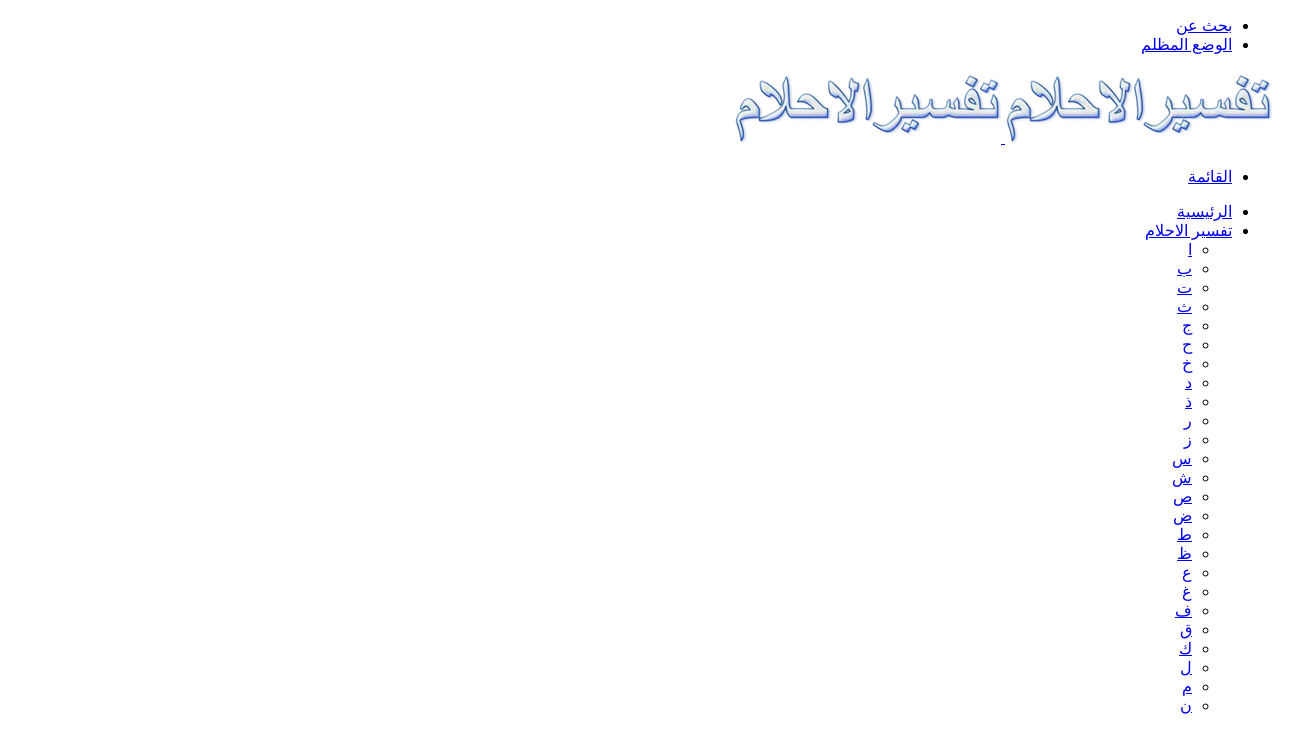

--- FILE ---
content_type: text/html; charset=UTF-8
request_url: https://tafsiralahlam.com/%D8%A7%D9%84%D8%B4%D8%B9%D8%B1-5/
body_size: 57669
content:
<!DOCTYPE html><html dir="rtl" lang="ar" data-skin="light"><head><script data-no-optimize="1">var litespeed_docref=sessionStorage.getItem("litespeed_docref");litespeed_docref&&(Object.defineProperty(document,"referrer",{get:function(){return litespeed_docref}}),sessionStorage.removeItem("litespeed_docref"));</script> <meta charset="UTF-8"/><link rel="profile" href="//gmpg.org/xfn/11"/><meta http-equiv='x-dns-prefetch-control' content='on'><link rel='dns-prefetch' href="//cdnjs.cloudflare.com/"/><link rel='dns-prefetch' href="//ajax.googleapis.com/"/><link rel='dns-prefetch' href="//fonts.googleapis.com/"/><link rel='dns-prefetch' href="//fonts.gstatic.com/"/><link rel='dns-prefetch' href="//s.gravatar.com/"/><link rel='dns-prefetch' href="//www.google-analytics.com/"/><link rel='preload' as='script' href="//ajax.googleapis.com/ajax/libs/webfont/1/webfont.js"><meta name='robots' content='index, follow, max-image-preview:large, max-snippet:-1, max-video-preview:-1'/> <script id="google_gtagjs-js-consent-mode-data-layer" type="litespeed/javascript">window.dataLayer=window.dataLayer||[];function gtag(){dataLayer.push(arguments)}
gtag('consent','default',{"ad_personalization":"denied","ad_storage":"denied","ad_user_data":"denied","analytics_storage":"denied","functionality_storage":"denied","security_storage":"denied","personalization_storage":"denied","region":["AT","BE","BG","CH","CY","CZ","DE","DK","EE","ES","FI","FR","GB","GR","HR","HU","IE","IS","IT","LI","LT","LU","LV","MT","NL","NO","PL","PT","RO","SE","SI","SK"],"wait_for_update":500});window._googlesitekitConsentCategoryMap={"statistics":["analytics_storage"],"marketing":["ad_storage","ad_user_data","ad_personalization"],"functional":["functionality_storage","security_storage"],"preferences":["personalization_storage"]};window._googlesitekitConsents={"ad_personalization":"denied","ad_storage":"denied","ad_user_data":"denied","analytics_storage":"denied","functionality_storage":"denied","security_storage":"denied","personalization_storage":"denied","region":["AT","BE","BG","CH","CY","CZ","DE","DK","EE","ES","FI","FR","GB","GR","HR","HU","IE","IS","IT","LI","LT","LU","LV","MT","NL","NO","PL","PT","RO","SE","SI","SK"],"wait_for_update":500}</script> <title>الشعر في المنام معنى الحلم لابن سيرين</title><meta name="description" content="الشعر في المنام من رأى أن شعر رأسه طال وهو يشتهي ذلك فإنه يستغني ويقضي دينه وإن كان في طوله مشانة في الناس فإنه دين يركبه وهم وقال بعضهم من رأى شعره طال"/><link rel="canonical" href="https://tafsiralahlam.com/الشعر-5/"/><meta property="og:locale" content="ar_AR"/><meta property="og:type" content="article"/><meta property="og:title" content="الشعر في المنام معنى الحلم لابن سيرين"/><meta property="og:description" content="الشعر في المنام من رأى أن شعر رأسه طال وهو يشتهي ذلك فإنه يستغني ويقضي دينه وإن كان في طوله مشانة في الناس فإنه دين يركبه وهم وقال بعضهم من رأى شعره طال"/><meta property="og:url" content="https://tafsiralahlam.com/الشعر-5/"/><meta property="og:site_name" content="تفسير الاحلام"/><meta property="article:publisher" content="https://www.facebook.com/tafsirulahlam"/><meta property="article:published_time" content="2022-10-02T13:33:24+00:00"/><meta property="og:image" content="http://mktbtk.org/wp-content/uploads/2019/03/tafsir-done-1-1024x640.jpg"/><meta name="author" content="imdad hussain"/><meta name="twitter:card" content="summary_large_image"/><meta name="twitter:creator" content="@tafsirahlam"/><meta name="twitter:site" content="@tafsirahlam"/><meta name="twitter:label1" content="كُتب بواسطة"/><meta name="twitter:data1" content="imdad hussain"/><meta name="twitter:label2" content="وقت القراءة المُقدّر"/><meta name="twitter:data2" content="13 دقيقة"/> <script type="application/ld+json" class="yoast-schema-graph">{"@context":"https://schema.org","@graph":[{"@type":"Article","@id":"https://tafsiralahlam.com/%d8%a7%d9%84%d8%b4%d8%b9%d8%b1-5/#article","isPartOf":{"@id":"https://tafsiralahlam.com/%d8%a7%d9%84%d8%b4%d8%b9%d8%b1-5/"},"author":{"name":"imdad hussain","@id":"https://tafsiralahlam.com/#/schema/person/6b71b779f9b2a2ac37b2e6bcdf29ea9f"},"headline":"الشعر","datePublished":"2022-10-02T13:33:24+00:00","mainEntityOfPage":{"@id":"https://tafsiralahlam.com/%d8%a7%d9%84%d8%b4%d8%b9%d8%b1-5/"},"wordCount":12,"commentCount":131,"image":{"@id":"https://tafsiralahlam.com/%d8%a7%d9%84%d8%b4%d8%b9%d8%b1-5/#primaryimage"},"thumbnailUrl":"http://mktbtk.org/wp-content/uploads/2019/03/tafsir-done-1-1024x640.jpg","articleSection":["ش"],"inLanguage":"ar","potentialAction":[{"@type":"CommentAction","name":"Comment","target":["https://tafsiralahlam.com/%d8%a7%d9%84%d8%b4%d8%b9%d8%b1-5/#respond"]}]},{"@type":"WebPage","@id":"https://tafsiralahlam.com/%d8%a7%d9%84%d8%b4%d8%b9%d8%b1-5/","url":"https://tafsiralahlam.com/%d8%a7%d9%84%d8%b4%d8%b9%d8%b1-5/","name":"الشعر في المنام معنى الحلم لابن سيرين","isPartOf":{"@id":"https://tafsiralahlam.com/#website"},"primaryImageOfPage":{"@id":"https://tafsiralahlam.com/%d8%a7%d9%84%d8%b4%d8%b9%d8%b1-5/#primaryimage"},"image":{"@id":"https://tafsiralahlam.com/%d8%a7%d9%84%d8%b4%d8%b9%d8%b1-5/#primaryimage"},"thumbnailUrl":"http://mktbtk.org/wp-content/uploads/2019/03/tafsir-done-1-1024x640.jpg","datePublished":"2022-10-02T13:33:24+00:00","author":{"@id":"https://tafsiralahlam.com/#/schema/person/6b71b779f9b2a2ac37b2e6bcdf29ea9f"},"description":"الشعر في المنام من رأى أن شعر رأسه طال وهو يشتهي ذلك فإنه يستغني ويقضي دينه وإن كان في طوله مشانة في الناس فإنه دين يركبه وهم وقال بعضهم من رأى شعره طال","breadcrumb":{"@id":"https://tafsiralahlam.com/%d8%a7%d9%84%d8%b4%d8%b9%d8%b1-5/#breadcrumb"},"inLanguage":"ar","potentialAction":[{"@type":"ReadAction","target":["https://tafsiralahlam.com/%d8%a7%d9%84%d8%b4%d8%b9%d8%b1-5/"]}]},{"@type":"ImageObject","inLanguage":"ar","@id":"https://tafsiralahlam.com/%d8%a7%d9%84%d8%b4%d8%b9%d8%b1-5/#primaryimage","url":"http://mktbtk.org/wp-content/uploads/2019/03/tafsir-done-1-1024x640.jpg","contentUrl":"http://mktbtk.org/wp-content/uploads/2019/03/tafsir-done-1-1024x640.jpg"},{"@type":"BreadcrumbList","@id":"https://tafsiralahlam.com/%d8%a7%d9%84%d8%b4%d8%b9%d8%b1-5/#breadcrumb","itemListElement":[{"@type":"ListItem","position":1,"name":"Home","item":"https://tafsiralahlam.com/"},{"@type":"ListItem","position":2,"name":"الشعر"}]},{"@type":"WebSite","@id":"https://tafsiralahlam.com/#website","url":"https://tafsiralahlam.com/","name":"تفسير الاحلام","description":"في المنام معنى الحلم لابن سيرين","potentialAction":[{"@type":"SearchAction","target":{"@type":"EntryPoint","urlTemplate":"https://tafsiralahlam.com/?s={search_term_string}"},"query-input":{"@type":"PropertyValueSpecification","valueRequired":true,"valueName":"search_term_string"}}],"inLanguage":"ar"},{"@type":"Person","@id":"https://tafsiralahlam.com/#/schema/person/6b71b779f9b2a2ac37b2e6bcdf29ea9f","name":"imdad hussain","url":"https://tafsiralahlam.com/author/imdadalvi/"}]}</script> <link rel='dns-prefetch' href="//www.googletagmanager.com/"/><link rel='dns-prefetch' href="//pagead2.googlesyndication.com/"/> <script type="litespeed/javascript">try{if('undefined'!=typeof localStorage){var tieSkin=localStorage.getItem('tie-skin')}
var html=document.getElementsByTagName('html')[0].classList,htmlSkin='light';if(html.contains('dark-skin')){htmlSkin='dark'}
if(tieSkin!=null&&tieSkin!=htmlSkin){html.add('tie-skin-inverted');var tieSkinInverted=!0}
if(tieSkin=='dark'){html.add('dark-skin')}else if(tieSkin=='light'){html.remove('dark-skin')}}catch(e){console.log(e)}</script> <style type="text/css">:root{ --tie-preset-gradient-1: linear-gradient(135deg, rgba(6, 147, 227, 1) 0%, rgb(155, 81, 224) 100%); --tie-preset-gradient-2: linear-gradient(135deg, rgb(122, 220, 180) 0%, rgb(0, 208, 130) 100%); --tie-preset-gradient-3: linear-gradient(135deg, rgba(252, 185, 0, 1) 0%, rgba(255, 105, 0, 1) 100%); --tie-preset-gradient-4: linear-gradient(135deg, rgba(255, 105, 0, 1) 0%, rgb(207, 46, 46) 100%); --tie-preset-gradient-5: linear-gradient(135deg, rgb(238, 238, 238) 0%, rgb(169, 184, 195) 100%); --tie-preset-gradient-6: linear-gradient(135deg, rgb(74, 234, 220) 0%, rgb(151, 120, 209) 20%, rgb(207, 42, 186) 40%, rgb(238, 44, 130) 60%, rgb(251, 105, 98) 80%, rgb(254, 248, 76) 100%); --tie-preset-gradient-7: linear-gradient(135deg, rgb(255, 206, 236) 0%, rgb(152, 150, 240) 100%); --tie-preset-gradient-8: linear-gradient(135deg, rgb(254, 205, 165) 0%, rgb(254, 45, 45) 50%, rgb(107, 0, 62) 100%); --tie-preset-gradient-9: linear-gradient(135deg, rgb(255, 203, 112) 0%, rgb(199, 81, 192) 50%, rgb(65, 88, 208) 100%); --tie-preset-gradient-10: linear-gradient(135deg, rgb(255, 245, 203) 0%, rgb(182, 227, 212) 50%, rgb(51, 167, 181) 100%); --tie-preset-gradient-11: linear-gradient(135deg, rgb(202, 248, 128) 0%, rgb(113, 206, 126) 100%); --tie-preset-gradient-12: linear-gradient(135deg, rgb(2, 3, 129) 0%, rgb(40, 116, 252) 100%); --tie-preset-gradient-13: linear-gradient(135deg, #4D34FA, #ad34fa); --tie-preset-gradient-14: linear-gradient(135deg, #0057FF, #31B5FF); --tie-preset-gradient-15: linear-gradient(135deg, #FF007A, #FF81BD); --tie-preset-gradient-16: linear-gradient(135deg, #14111E, #4B4462); --tie-preset-gradient-17: linear-gradient(135deg, #F32758, #FFC581); --main-nav-background: #FFFFFF; --main-nav-secondry-background: rgba(0,0,0,0.03); --main-nav-primary-color: #0088ff; --main-nav-contrast-primary-color: #FFFFFF; --main-nav-text-color: #2c2f34; --main-nav-secondry-text-color: rgba(0,0,0,0.5); --main-nav-main-border-color: rgba(0,0,0,0.1); --main-nav-secondry-border-color: rgba(0,0,0,0.08); }</style><meta name="viewport" content="width=device-width, initial-scale=1.0"/><style id='wp-img-auto-sizes-contain-inline-css' type='text/css'>img:is([sizes=auto i],[sizes^="auto," i]){contain-intrinsic-size:3000px 1500px} /*# sourceURL=wp-img-auto-sizes-contain-inline-css */</style><link data-optimized="2" rel="stylesheet" href="https://tafsiralahlam.com/wp-content/litespeed/ucss/3bfccc01604e9fdfc2c491088e100ba8.css?ver=1b35d" /><style id='tie-css-print-inline-css' type='text/css'>.wf-active body{font-family: 'Tajawal';}.wf-active .logo-text,.wf-active h1,.wf-active h2,.wf-active h3,.wf-active h4,.wf-active h5,.wf-active h6,.wf-active .the-subtitle{font-family: 'Tajawal';}.wf-active #main-nav .main-menu > ul > li > a{font-family: 'Tajawal';}html .entry-header h1.entry-title{font-size: 18px;}html #the-post .entry-content,html #the-post .entry-content p{font-size: 16px;}html .entry h1{font-size: 20px;}html .entry h2{font-size: 18px;}html .entry h4{font-size: 16px;}html #header-notification-bar{background: var( --tie-preset-gradient-13 );}html #header-notification-bar{--tie-buttons-color: #FFFFFF;--tie-buttons-border-color: #FFFFFF;--tie-buttons-hover-color: #e1e1e1;--tie-buttons-hover-text: #000000;}html #header-notification-bar{--tie-buttons-text: #000000;}html #theme-header:not(.main-nav-boxed) #main-nav,html .main-nav-boxed .main-menu-wrapper{border-right: 0 none !important;border-left : 0 none !important;border-top : 0 none !important;}html #theme-header:not(.main-nav-boxed) #main-nav,html .main-nav-boxed .main-menu-wrapper{border-right: 0 none !important;border-left : 0 none !important;border-bottom : 0 none !important;}html #tie-wrapper #theme-header{background-image: url(https://mktbtk.org/wp-content/uploads/2017/09/header1-1-1-1-1.jpg);background-repeat: no-repeat;background-size: initial; background-attachment: fixed;background-position: center top;} /*# sourceURL=tie-css-print-inline-css */</style> <script type="litespeed/javascript" data-src="https://tafsiralahlam.com/wp-includes/js/jquery/jquery.min.js" id="jquery-core-js"></script> <script type="litespeed/javascript" data-src="https://www.googletagmanager.com/gtag/js?id=GT-TQDG79TX" id="google_gtagjs-js"></script> <script id="google_gtagjs-js-after" type="litespeed/javascript">window.dataLayer=window.dataLayer||[];function gtag(){dataLayer.push(arguments)}
gtag("set","linker",{"domains":["tafsiralahlam.com"]});gtag("js",new Date());gtag("set","developer_id.dZTNiMT",!0);gtag("config","GT-TQDG79TX",{"googlesitekit_post_type":"post"});window._googlesitekit=window._googlesitekit||{};window._googlesitekit.throttledEvents=[];window._googlesitekit.gtagEvent=(name,data)=>{var key=JSON.stringify({name,data});if(!!window._googlesitekit.throttledEvents[key]){return}window._googlesitekit.throttledEvents[key]=!0;setTimeout(()=>{delete window._googlesitekit.throttledEvents[key]},5);gtag("event",name,{...data,event_source:"site-kit"})}</script> <meta name="generator" content="Redux 4.5.10"/><meta name="generator" content="Site Kit by Google 1.170.0"/><meta http-equiv="X-UA-Compatible" content="IE=edge"><script type="litespeed/javascript" data-src="https://pagead2.googlesyndication.com/pagead/js/adsbygoogle.js?client=ca-pub-1157407709874260"
     crossorigin="anonymous"></script> <meta name="generator" content="speculation-rules 1.6.0"><meta name="google-adsense-platform-account" content="ca-host-pub-2644536267352236"><meta name="google-adsense-platform-domain" content="sitekit.withgoogle.com"> <script type="litespeed/javascript" data-src="https://pagead2.googlesyndication.com/pagead/js/adsbygoogle.js?client=ca-pub-1157407709874260&amp;host=ca-host-pub-2644536267352236" crossorigin="anonymous"></script> <link rel="icon" href="/wp-content/uploads/2023/10/cropped-تفسير-الأحلام--32x32.jpg" sizes="32x32"/><link rel="icon" href="/wp-content/uploads/2023/10/cropped-تفسير-الأحلام--192x192.jpg" sizes="192x192"/><link rel="apple-touch-icon" href="/wp-content/uploads/2023/10/cropped-تفسير-الأحلام--180x180.jpg"/><meta name="msapplication-TileImage" content="https://tafsiralahlam.com/wp-content/uploads/2023/10/cropped-تفسير-الأحلام--270x270.jpg"/><style id='global-styles-inline-css' type='text/css'>:root{--wp--preset--aspect-ratio--square: 1;--wp--preset--aspect-ratio--4-3: 4/3;--wp--preset--aspect-ratio--3-4: 3/4;--wp--preset--aspect-ratio--3-2: 3/2;--wp--preset--aspect-ratio--2-3: 2/3;--wp--preset--aspect-ratio--16-9: 16/9;--wp--preset--aspect-ratio--9-16: 9/16;--wp--preset--color--black: #000000;--wp--preset--color--cyan-bluish-gray: #abb8c3;--wp--preset--color--white: #ffffff;--wp--preset--color--pale-pink: #f78da7;--wp--preset--color--vivid-red: #cf2e2e;--wp--preset--color--luminous-vivid-orange: #ff6900;--wp--preset--color--luminous-vivid-amber: #fcb900;--wp--preset--color--light-green-cyan: #7bdcb5;--wp--preset--color--vivid-green-cyan: #00d084;--wp--preset--color--pale-cyan-blue: #8ed1fc;--wp--preset--color--vivid-cyan-blue: #0693e3;--wp--preset--color--vivid-purple: #9b51e0;--wp--preset--color--global-color: #0088ff;--wp--preset--gradient--vivid-cyan-blue-to-vivid-purple: linear-gradient(135deg,rgb(6,147,227) 0%,rgb(155,81,224) 100%);--wp--preset--gradient--light-green-cyan-to-vivid-green-cyan: linear-gradient(135deg,rgb(122,220,180) 0%,rgb(0,208,130) 100%);--wp--preset--gradient--luminous-vivid-amber-to-luminous-vivid-orange: linear-gradient(135deg,rgb(252,185,0) 0%,rgb(255,105,0) 100%);--wp--preset--gradient--luminous-vivid-orange-to-vivid-red: linear-gradient(135deg,rgb(255,105,0) 0%,rgb(207,46,46) 100%);--wp--preset--gradient--very-light-gray-to-cyan-bluish-gray: linear-gradient(135deg,rgb(238,238,238) 0%,rgb(169,184,195) 100%);--wp--preset--gradient--cool-to-warm-spectrum: linear-gradient(135deg,rgb(74,234,220) 0%,rgb(151,120,209) 20%,rgb(207,42,186) 40%,rgb(238,44,130) 60%,rgb(251,105,98) 80%,rgb(254,248,76) 100%);--wp--preset--gradient--blush-light-purple: linear-gradient(135deg,rgb(255,206,236) 0%,rgb(152,150,240) 100%);--wp--preset--gradient--blush-bordeaux: linear-gradient(135deg,rgb(254,205,165) 0%,rgb(254,45,45) 50%,rgb(107,0,62) 100%);--wp--preset--gradient--luminous-dusk: linear-gradient(135deg,rgb(255,203,112) 0%,rgb(199,81,192) 50%,rgb(65,88,208) 100%);--wp--preset--gradient--pale-ocean: linear-gradient(135deg,rgb(255,245,203) 0%,rgb(182,227,212) 50%,rgb(51,167,181) 100%);--wp--preset--gradient--electric-grass: linear-gradient(135deg,rgb(202,248,128) 0%,rgb(113,206,126) 100%);--wp--preset--gradient--midnight: linear-gradient(135deg,rgb(2,3,129) 0%,rgb(40,116,252) 100%);--wp--preset--font-size--small: 13px;--wp--preset--font-size--medium: 20px;--wp--preset--font-size--large: 36px;--wp--preset--font-size--x-large: 42px;--wp--preset--spacing--20: 0.44rem;--wp--preset--spacing--30: 0.67rem;--wp--preset--spacing--40: 1rem;--wp--preset--spacing--50: 1.5rem;--wp--preset--spacing--60: 2.25rem;--wp--preset--spacing--70: 3.38rem;--wp--preset--spacing--80: 5.06rem;--wp--preset--shadow--natural: 6px 6px 9px rgba(0, 0, 0, 0.2);--wp--preset--shadow--deep: 12px 12px 50px rgba(0, 0, 0, 0.4);--wp--preset--shadow--sharp: 6px 6px 0px rgba(0, 0, 0, 0.2);--wp--preset--shadow--outlined: 6px 6px 0px -3px rgb(255, 255, 255), 6px 6px rgb(0, 0, 0);--wp--preset--shadow--crisp: 6px 6px 0px rgb(0, 0, 0);}:where(.is-layout-flex){gap: 0.5em;}:where(.is-layout-grid){gap: 0.5em;}body .is-layout-flex{display: flex;}.is-layout-flex{flex-wrap: wrap;align-items: center;}.is-layout-flex > :is(*, div){margin: 0;}body .is-layout-grid{display: grid;}.is-layout-grid > :is(*, div){margin: 0;}:where(.wp-block-columns.is-layout-flex){gap: 2em;}:where(.wp-block-columns.is-layout-grid){gap: 2em;}:where(.wp-block-post-template.is-layout-flex){gap: 1.25em;}:where(.wp-block-post-template.is-layout-grid){gap: 1.25em;}.has-black-color{color: var(--wp--preset--color--black) !important;}.has-cyan-bluish-gray-color{color: var(--wp--preset--color--cyan-bluish-gray) !important;}.has-white-color{color: var(--wp--preset--color--white) !important;}.has-pale-pink-color{color: var(--wp--preset--color--pale-pink) !important;}.has-vivid-red-color{color: var(--wp--preset--color--vivid-red) !important;}.has-luminous-vivid-orange-color{color: var(--wp--preset--color--luminous-vivid-orange) !important;}.has-luminous-vivid-amber-color{color: var(--wp--preset--color--luminous-vivid-amber) !important;}.has-light-green-cyan-color{color: var(--wp--preset--color--light-green-cyan) !important;}.has-vivid-green-cyan-color{color: var(--wp--preset--color--vivid-green-cyan) !important;}.has-pale-cyan-blue-color{color: var(--wp--preset--color--pale-cyan-blue) !important;}.has-vivid-cyan-blue-color{color: var(--wp--preset--color--vivid-cyan-blue) !important;}.has-vivid-purple-color{color: var(--wp--preset--color--vivid-purple) !important;}.has-black-background-color{background-color: var(--wp--preset--color--black) !important;}.has-cyan-bluish-gray-background-color{background-color: var(--wp--preset--color--cyan-bluish-gray) !important;}.has-white-background-color{background-color: var(--wp--preset--color--white) !important;}.has-pale-pink-background-color{background-color: var(--wp--preset--color--pale-pink) !important;}.has-vivid-red-background-color{background-color: var(--wp--preset--color--vivid-red) !important;}.has-luminous-vivid-orange-background-color{background-color: var(--wp--preset--color--luminous-vivid-orange) !important;}.has-luminous-vivid-amber-background-color{background-color: var(--wp--preset--color--luminous-vivid-amber) !important;}.has-light-green-cyan-background-color{background-color: var(--wp--preset--color--light-green-cyan) !important;}.has-vivid-green-cyan-background-color{background-color: var(--wp--preset--color--vivid-green-cyan) !important;}.has-pale-cyan-blue-background-color{background-color: var(--wp--preset--color--pale-cyan-blue) !important;}.has-vivid-cyan-blue-background-color{background-color: var(--wp--preset--color--vivid-cyan-blue) !important;}.has-vivid-purple-background-color{background-color: var(--wp--preset--color--vivid-purple) !important;}.has-black-border-color{border-color: var(--wp--preset--color--black) !important;}.has-cyan-bluish-gray-border-color{border-color: var(--wp--preset--color--cyan-bluish-gray) !important;}.has-white-border-color{border-color: var(--wp--preset--color--white) !important;}.has-pale-pink-border-color{border-color: var(--wp--preset--color--pale-pink) !important;}.has-vivid-red-border-color{border-color: var(--wp--preset--color--vivid-red) !important;}.has-luminous-vivid-orange-border-color{border-color: var(--wp--preset--color--luminous-vivid-orange) !important;}.has-luminous-vivid-amber-border-color{border-color: var(--wp--preset--color--luminous-vivid-amber) !important;}.has-light-green-cyan-border-color{border-color: var(--wp--preset--color--light-green-cyan) !important;}.has-vivid-green-cyan-border-color{border-color: var(--wp--preset--color--vivid-green-cyan) !important;}.has-pale-cyan-blue-border-color{border-color: var(--wp--preset--color--pale-cyan-blue) !important;}.has-vivid-cyan-blue-border-color{border-color: var(--wp--preset--color--vivid-cyan-blue) !important;}.has-vivid-purple-border-color{border-color: var(--wp--preset--color--vivid-purple) !important;}.has-vivid-cyan-blue-to-vivid-purple-gradient-background{background: var(--wp--preset--gradient--vivid-cyan-blue-to-vivid-purple) !important;}.has-light-green-cyan-to-vivid-green-cyan-gradient-background{background: var(--wp--preset--gradient--light-green-cyan-to-vivid-green-cyan) !important;}.has-luminous-vivid-amber-to-luminous-vivid-orange-gradient-background{background: var(--wp--preset--gradient--luminous-vivid-amber-to-luminous-vivid-orange) !important;}.has-luminous-vivid-orange-to-vivid-red-gradient-background{background: var(--wp--preset--gradient--luminous-vivid-orange-to-vivid-red) !important;}.has-very-light-gray-to-cyan-bluish-gray-gradient-background{background: var(--wp--preset--gradient--very-light-gray-to-cyan-bluish-gray) !important;}.has-cool-to-warm-spectrum-gradient-background{background: var(--wp--preset--gradient--cool-to-warm-spectrum) !important;}.has-blush-light-purple-gradient-background{background: var(--wp--preset--gradient--blush-light-purple) !important;}.has-blush-bordeaux-gradient-background{background: var(--wp--preset--gradient--blush-bordeaux) !important;}.has-luminous-dusk-gradient-background{background: var(--wp--preset--gradient--luminous-dusk) !important;}.has-pale-ocean-gradient-background{background: var(--wp--preset--gradient--pale-ocean) !important;}.has-electric-grass-gradient-background{background: var(--wp--preset--gradient--electric-grass) !important;}.has-midnight-gradient-background{background: var(--wp--preset--gradient--midnight) !important;}.has-small-font-size{font-size: var(--wp--preset--font-size--small) !important;}.has-medium-font-size{font-size: var(--wp--preset--font-size--medium) !important;}.has-large-font-size{font-size: var(--wp--preset--font-size--large) !important;}.has-x-large-font-size{font-size: var(--wp--preset--font-size--x-large) !important;} /*# sourceURL=global-styles-inline-css */</style></head><body id="tie-body" class="rtl wp-singular post-template-default single single-post postid-64299 single-format-standard wp-theme-jannah tie-no-js wrapper-has-shadow block-head-1 magazine1 is-thumb-overlay-disabled is-desktop is-header-layout-3 sidebar-right has-sidebar post-layout-1 narrow-title-narrow-media is-standard-format hide_breaking_news hide_footer_tiktok hide_footer_instagram hide_read_more_buttons hide_share_post_top hide_share_post_bottom hide_post_newsletter hide_post_authorbio hide_post_nav"><div class="background-overlay"><div id="tie-container" class="site tie-container"><div id="tie-wrapper"><header id="theme-header" class="theme-header header-layout-3 main-nav-light main-nav-default-light main-nav-below main-nav-boxed no-stream-item has-shadow has-normal-width-logo mobile-header-centered"><div class="container header-container"><div class="tie-row logo-row"><div class="logo-wrapper"><div class="tie-col-md-4 logo-container clearfix"><div id="mobile-header-components-area_1" class="mobile-header-components"><ul class="components"><li class="mobile-component_search custom-menu-link"> <a href="#" class="tie-search-trigger-mobile"> <span class="tie-icon-search tie-search-icon" aria-hidden="true"></span> <span class="screen-reader-text">بحث عن</span> </a></li><li class="mobile-component_skin custom-menu-link"> <a href="#" class="change-skin" title="الوضع المظلم"> <span class="tie-icon-moon change-skin-icon" aria-hidden="true"></span> <span class="screen-reader-text">الوضع المظلم</span> </a></li></ul></div><div id="logo" class="image-logo" style="margin-top: 20px; margin-bottom: 20px;"> <a title="تفسير الاحلام" href="/"> <picture id="tie-logo-default" class="tie-logo-default tie-logo-picture"> <source class="tie-logo-source-default tie-logo-source" srcset="https://tafsiralahlam.com/wp-content/uploads/2022/10/cropped-MKTBTK-1.png.webp"> <img data-lazyloaded="1" src="[data-uri]" class="tie-logo-img-default tie-logo-img" data-src="/wp-content/uploads/2022/10/cropped-MKTBTK-1.png.webp" alt="تفسير الاحلام" width="267" height="69" style="max-height:69px; width: auto;"/> </picture> <picture id="tie-logo-inverted" class="tie-logo-inverted tie-logo-picture"> <source class="tie-logo-source-inverted tie-logo-source" id="tie-logo-inverted-source" srcset="https://tafsiralahlam.com/wp-content/uploads/2022/10/cropped-MKTBTK-1.png.webp"> <img data-lazyloaded="1" src="[data-uri]" class="tie-logo-img-inverted tie-logo-img" loading="lazy" id="tie-logo-inverted-img" data-src="/wp-content/uploads/2022/10/cropped-MKTBTK-1.png.webp" alt="تفسير الاحلام" width="267" height="69" style="max-height:69px; width: auto;"/> </picture> </a></div><div id="mobile-header-components-area_2" class="mobile-header-components"><ul class="components"><li class="mobile-component_menu custom-menu-link"><a href="#" id="mobile-menu-icon"><span class="tie-mobile-menu-icon nav-icon is-layout-1"></span><span class="screen-reader-text">القائمة</span></a></li></ul></div></div></div></div></div><div class="main-nav-wrapper"><nav id="main-nav" class="main-nav header-nav menu-style-default menu-style-solid-bg" aria-label="القائمة الرئيسية"><div class="container"><div class="main-menu-wrapper"><div id="menu-components-wrap"><div class="main-menu main-menu-wrap"><div id="main-nav-menu" class="main-menu header-menu"><ul id="menu-menu" class="menu"><li id="menu-item-62386" class="menu-item menu-item-type-post_type menu-item-object-page menu-item-home menu-item-62386"><a href="/">الرئيسية</a></li><li id="menu-item-62387" class="menu-item menu-item-type-custom menu-item-object-custom menu-item-has-children menu-item-62387 mega-menu mega-links mega-links-5col "><a href="#">تفسير الاحلام</a><div class="mega-menu-block menu-sub-content"><ul class="sub-menu-columns"><li id="menu-item-62388" class="menu-item menu-item-type-post_type menu-item-object-page menu-item-62388 mega-link-column "><a class="mega-links-head" href="/%d8%a7/">ا</a></li><li id="menu-item-62389" class="menu-item menu-item-type-post_type menu-item-object-page menu-item-62389 mega-link-column "><a class="mega-links-head" href="/%d8%a8/">ب</a></li><li id="menu-item-62390" class="menu-item menu-item-type-post_type menu-item-object-page menu-item-62390 mega-link-column "><a class="mega-links-head" href="/%d8%aa/">ت</a></li><li id="menu-item-62391" class="menu-item menu-item-type-post_type menu-item-object-page menu-item-62391 mega-link-column "><a class="mega-links-head" href="/%d8%ab/">ث</a></li><li id="menu-item-62392" class="menu-item menu-item-type-post_type menu-item-object-page menu-item-62392 mega-link-column "><a class="mega-links-head" href="/%d8%ac/">ج</a></li><li id="menu-item-62393" class="menu-item menu-item-type-post_type menu-item-object-page menu-item-62393 mega-link-column "><a class="mega-links-head" href="/%d8%ad/">ح</a></li><li id="menu-item-62394" class="menu-item menu-item-type-post_type menu-item-object-page menu-item-62394 mega-link-column "><a class="mega-links-head" href="/%d8%ae/">خ</a></li><li id="menu-item-62395" class="menu-item menu-item-type-post_type menu-item-object-page menu-item-62395 mega-link-column "><a class="mega-links-head" href="/%d8%af/">د</a></li><li id="menu-item-62396" class="menu-item menu-item-type-post_type menu-item-object-page menu-item-62396 mega-link-column "><a class="mega-links-head" href="/%d8%b0/">ذ</a></li><li id="menu-item-62397" class="menu-item menu-item-type-post_type menu-item-object-page menu-item-62397 mega-link-column "><a class="mega-links-head" href="/%d8%b1/">ر</a></li><li id="menu-item-62398" class="menu-item menu-item-type-post_type menu-item-object-page menu-item-62398 mega-link-column "><a class="mega-links-head" href="/%d8%b2/">ز</a></li><li id="menu-item-62399" class="menu-item menu-item-type-post_type menu-item-object-page menu-item-62399 mega-link-column "><a class="mega-links-head" href="/%d8%b3/">س</a></li><li id="menu-item-62400" class="menu-item menu-item-type-post_type menu-item-object-page menu-item-62400 mega-link-column "><a class="mega-links-head" href="/%d8%b4/">ش</a></li><li id="menu-item-62401" class="menu-item menu-item-type-post_type menu-item-object-page menu-item-62401 mega-link-column "><a class="mega-links-head" href="/%d8%b5/">ص</a></li><li id="menu-item-62402" class="menu-item menu-item-type-post_type menu-item-object-page menu-item-62402 mega-link-column "><a class="mega-links-head" href="/%d8%b6/">ض</a></li><li id="menu-item-62403" class="menu-item menu-item-type-post_type menu-item-object-page menu-item-62403 mega-link-column "><a class="mega-links-head" href="/%d8%b7/">ط</a></li><li id="menu-item-62404" class="menu-item menu-item-type-post_type menu-item-object-page menu-item-62404 mega-link-column "><a class="mega-links-head" href="/%d8%b8/">ظ</a></li><li id="menu-item-62405" class="menu-item menu-item-type-post_type menu-item-object-page menu-item-62405 mega-link-column "><a class="mega-links-head" href="/%d8%b9/">ع</a></li><li id="menu-item-62406" class="menu-item menu-item-type-post_type menu-item-object-page menu-item-62406 mega-link-column "><a class="mega-links-head" href="/%d8%ba/">غ</a></li><li id="menu-item-62407" class="menu-item menu-item-type-post_type menu-item-object-page menu-item-62407 mega-link-column "><a class="mega-links-head" href="/%d9%81/">ف</a></li><li id="menu-item-62408" class="menu-item menu-item-type-post_type menu-item-object-page menu-item-62408 mega-link-column "><a class="mega-links-head" href="/%d9%82/">ق</a></li><li id="menu-item-62409" class="menu-item menu-item-type-post_type menu-item-object-page menu-item-62409 mega-link-column "><a class="mega-links-head" href="/%d9%83/">ك</a></li><li id="menu-item-62410" class="menu-item menu-item-type-post_type menu-item-object-page menu-item-62410 mega-link-column "><a class="mega-links-head" href="/%d9%84/">ل</a></li><li id="menu-item-62411" class="menu-item menu-item-type-post_type menu-item-object-page menu-item-62411 mega-link-column "><a class="mega-links-head" href="/%d9%85/">م</a></li><li id="menu-item-62412" class="menu-item menu-item-type-post_type menu-item-object-page menu-item-62412 mega-link-column "><a class="mega-links-head" href="/%d9%86/">ن</a></li><li id="menu-item-62413" class="menu-item menu-item-type-post_type menu-item-object-page menu-item-62413 mega-link-column "><a class="mega-links-head" href="/%d9%87/">ه</a></li><li id="menu-item-62414" class="menu-item menu-item-type-post_type menu-item-object-page menu-item-62414 mega-link-column "><a class="mega-links-head" href="/%d9%88/">و</a></li><li id="menu-item-62415" class="menu-item menu-item-type-post_type menu-item-object-page menu-item-62415 mega-link-column "><a class="mega-links-head" href="/%db%8c/">ی</a></li><li id="menu-item-63113" class="menu-item menu-item-type-post_type menu-item-object-page menu-item-63113 mega-link-column "><a class="mega-links-head" href="/%d8%a7%d9%84%d9%82%d8%b1%d8%a2%d9%86/">القرآن</a></li></ul></div></li><li id="menu-item-62712" class="menu-item menu-item-type-post_type menu-item-object-page menu-item-62712"><a href="/%d8%a7%d9%84%d9%82%d9%88%d8%a7%d8%b9%d8%af-%d8%a7%d9%84%d8%ad%d8%b3%d9%86%d9%89/">القواعد الحسنى</a></li><li id="menu-item-63106" class="menu-item menu-item-type-post_type menu-item-object-page menu-item-63106"><a href="/%d8%a7%d9%84%d9%82%d9%88%d8%a7%d8%b9%d8%af-%d8%aa%d8%a3%d9%88%d9%8a%d9%84-%d8%a7%d9%84%d8%b1%d8%a4%d9%8a%d8%a7/">القواعد تأويل الرؤيا</a></li><li id="menu-item-63105" class="menu-item menu-item-type-taxonomy menu-item-object-category menu-item-63105"><a href="/category/%d9%86%d9%85%d8%a7%d8%b0%d8%ae-%d9%85%d9%86-%d8%a7%d9%84%d8%b1%d8%a4%d9%89-%d8%a7%d9%84%d8%b5%d8%a7%d8%af%d9%82%d8%a9/">نماذخ من الرؤى الصادقة</a></li></ul></div></div><ul class="components"><li class="search-bar menu-item custom-menu-link" aria-label="بحث"><form method="get" id="search" action="https://tafsiralahlam.com/"> <input id="search-input" inputmode="search" type="text" name="s" title="بحث عن" placeholder="بحث عن"/> <button id="search-submit" type="submit"> <span class="tie-icon-search tie-search-icon" aria-hidden="true"></span> <span class="screen-reader-text">بحث عن</span> </button></form></li></ul></div></div></div></nav></div></header> <script type="litespeed/javascript">try{if("undefined"!=typeof localStorage){var header,mnIsDark=!1,tnIsDark=!1;(header=document.getElementById("theme-header"))&&((header=header.classList).contains("main-nav-default-dark")&&(mnIsDark=!0),header.contains("top-nav-default-dark")&&(tnIsDark=!0),"dark"==tieSkin?(header.add("main-nav-dark","top-nav-dark"),header.remove("main-nav-light","top-nav-light")):"light"==tieSkin&&(mnIsDark||(header.remove("main-nav-dark"),header.add("main-nav-light")),tnIsDark||(header.remove("top-nav-dark"),header.add("top-nav-light"))))}}catch(a){console.log(a)}</script> <div id="content" class="site-content container"><div id="main-content-row" class="tie-row main-content-row"><div class="main-content tie-col-md-8 tie-col-xs-12" role="main"><article id="the-post" class="container-wrapper post-content tie-standard"><header class="entry-header-outer"><nav id="breadcrumb"><a href="/"><span class="tie-icon-home" aria-hidden="true"></span> الرئيسية</a><em class="delimiter">/</em><a href="/category/%d8%b4/">ش</a><em class="delimiter">/</em><span class="current">الشعر</span></nav><div class="entry-header"><h1 class="post-title entry-title"> الشعر</h1><div class="single-post-meta post-meta clearfix"><span class="author-meta single-author no-avatars"><span class="meta-item meta-author-wrapper meta-author-6"><span class="meta-author"><a href="/author/imdadalvi/" class="author-name tie-icon" title="imdad hussain">imdad hussain</a></span></span></span><span class="date meta-item tie-icon">أكتوبر 2, 2022</span><div class="tie-alignright"><span class="meta-comment tie-icon meta-item fa-before">131</span><span class="meta-views meta-item very-hot"><span class="tie-icon-fire" aria-hidden="true"></span> 8٬759 </span><span class="meta-reading-time meta-item"><span class="tie-icon-bookmark" aria-hidden="true"></span> 11 دقائق</span></div></div></div></header><div class="entry-content entry clearfix"><h1 style="text-align: right;">الشعر في المنام</h1><figure id="attachment_48399" aria-describedby="caption-attachment-48399" style="width: 1200px" class="wp-caption alignnone"><img data-lazyloaded="1" src="[data-uri]" fetchpriority="high" decoding="async" class="wp-image-48399 size-full" data-src="//mktbtk.org/wp-content/uploads/2022/10/في-المنام-1-1.jpg" alt="الشعر في المنام" width="1200" height="900"/><figcaption id="caption-attachment-48399" class="wp-caption-text">الشعر في المنام</figcaption></figure><p style="text-align: right;">الشعر في المنام من رأى أن شعر رأسه طال وهو يشتهي ذلك فإنه يستغني ويقضي دينه وإن كان في طوله مشانة في الناس فإنه دين يركبه وهم وقال بعضهم من رأى شعره طال طولا زائدا فإنه هم وغم وإن رأت المرأة ذلك يكون زينة وزيادة بهاء وقيل  طول الشعر لمن كان فقيرا لا بأس به ومن رأى أن شعر رأسه نقص فهو نقصان هم ومن رأى أنه حلق رأسه وهو ممن يعتاد ذلك ويحبه فإنه يستغني وإن كان ممن يربي شعره ولا يحلقه فليس بمحمود</p><p style="text-align: right;">ومن رأى أنه حلق رأسه وهو في أشهر الحج أو الأشهر الحرام فإنه صلاح في دينه وكفارة لذنوبه وزوال لهمومه وغمومه وقيل إن رأى ذلك ذو منصب فليس بمحمود وإن رأت المرأة ذلك فإنه يدل على موت زوجها أو أحد محارمها أو هتك سترها وإن رأت أن شعرها قطع أو بعضه فإنه يدل على مخاصمة مع زوجها وقيل حصول مصيبة و الحاجبين إذا طالا تدل على حصول مال وزينة وقيل طول عمر ومن رأى أن شاربه حلق أو خفف فإنه يصيب خيرا ونقصان الشارب محمود وزيادته مكروهة وقد تدل زيادته على شرب مسكر ومنع زكاة وإنكار وديعة وهم ومن رأى أن ليس برأسه شعر وهو أصلع أو أنه كان أقرع وقد نبت الشعر برأسه فيدل على حصول خير</p><div class="entry-content entry clearfix"><h2 style="text-align: right;" align="center">رؤيا الشعر في المنام محمد بن سیرین</h2><p style="text-align: right;" align="right">الشعر في المنام وشعر الرأس: مال وطول عمر، والجمة تختلف باختلاف صاحب الرؤيا، فإن رآها صاحب صلاح على رأسه، فهو زيادة ووقاية وهيبة له وإن رآها غني فهوِ ماله رآها فقير فهي ذنوبه وحسن شعر الرأس شرف وعز، فإن رأى شعره جعداً وسبطاً فإنّه يشرف ويعز فإن رأى شعره الجعد سبطاً فإنّه يتضع ويصير دون ما كان وإن رآه سبطاً طويلاً متفرقاً، فإنّ مال رئيسه يتفرق، وإن كان ناعماً ليناً فإنّه زيادة مال رئيس وقيل من رأى كأن له شعراً طويلاً وهو مسرور به، فإنّه محمود وخاصة في النساء، فإنّهن يستعملن شعور غيرهن في الزينة وكان ابن سيرين يكره بياض الشعر للشاب، ويقول الشيب الافتقار والهم إذا طال الشعر فإن رأى ذلك فقير اجتمع عليه مع فقره دين، وربما حبس</p><p style="text-align: right;" align="right">فإن رأى: أنه نتف شيبه، فإنّه يخالف السنة ويستخف بالمشايخ، فإن رأى شاب في شعره بياض فإنه قدوم غائب عليه وقيل إنّ الشيب في التأويل، زيادة وقار ودين وقيل هو زيادة عمر لقوله تعالى: ” ثمَّ لِتَكُونُوا شُيُوخاً ” وقيل إنّ من رأى رأسه أشيب، فإنّه يولد له، لقوله تعالى: ” واشْتَعَلَ الرَّأسُ شَيْبَا ”  وحكي أنّ الحجاج بن يوسف رأى كأنّ رأسه ولحيته قد ابيضا، فلقي عبد الملك بن مروان همّاً وغمّاً، وتغير في أمره وأما المرأة إذا رأت شيب جميع رأسه دلت رؤياها على فسق زوجها فإن كان زوجها صالحاً، فإنّه يغايرها بامرأة أخرى جارية وإن لم يكن كذلك فإنّه يصيبه منها غم أو حزن وأما الذؤابة للرجل، فإنّه ابن مبارك إن كان متزوجاً، وإن كان عزباً فهي جارية جميلة يشتريها بعدد كل ذؤابة وكذلك هي للمرأة ابن رئيس، وتدل على خصب السنة،</p><h2 style="text-align: right;" align="right">وأما سواد شعر المرأة</h2><p style="text-align: right;" align="right">وأما سواد شعر المرأة، فيدل على شيئين: أحدهما محبة زوجها لها، والثاني استقامه أحوال زوجها فإن رأت امرأة كأنّها كشفت شعرها، فإنّ زوجها يغيب عنها فإن رأت كأنها لم تزِل مكشوفة الرأس، فإن زوجها لا يرجع إليها وإن لم يكن لها زوج، لم تتزوج أبداً، فإن رأت شعرت كثيفاً وأبصر الناس ذلك منها، فإنّها تفتضح في أمر</p><h2 style="text-align: center;"><span style="text-decoration: underline; color: #000080;">تحقق أيضا: <a style="color: #000080;" href="//mktbtk.org/%D9%85%D9%86-%D9%84%D8%A7-%D8%AA%D8%B3%D8%A3%D9%84-%D8%B9%D9%86-%D8%AA%D9%81%D8%B3%D9%8A%D8%B1-%D8%A7%D9%84%D8%A3%D8%AD%D9%84%D8%A7%D9%85/">انه ممنوع ان نسأل تفسير الاحلام من النساء؟</a></span><a href="//mktbtk.org/%D9%85%D9%86-%D9%84%D8%A7-%D8%AA%D8%B3%D8%A3%D9%84-%D8%B9%D9%86-%D8%AA%D9%81%D8%B3%D9%8A%D8%B1-%D8%A7%D9%84%D8%A3%D8%AD%D9%84%D8%A7%D9%85/"><br/> </a></h2><p>&nbsp;</p><p style="text-align: center;"><img data-lazyloaded="1" src="[data-uri]" decoding="async" class="aligncenter wp-image-44097" data-src="http://mktbtk.org/wp-content/uploads/2019/03/tafsir-done-1-1024x640.jpg" alt="Tafsir Al Ahlam" width="600" height="375"/></p><h2 style="text-align: center;"></h2><h2 style="text-align: right;">شیخ عبدالغنی نابلسی الشعر في المنام</h2><p style="text-align: right;">كشعر الرأس، <strong>الشعر في المنام</strong> مال وطول عمر، فمن رأى شعر رأسه طال، فإن عمره يطول.<br/> وإن رأى أن شعره السبط أصبح جعداً فإنه يتضع، وإن كان العكس فيتفرق مال رئيسه، وقيل جمة الشعر ماله، وإن كان فقيراً فهي ديونه التي عليه، وإن صار له في المنام شعر جعد دل على التعويض بالمال أو من الأزواج، أو الملابس.<br/> ومن رأى: شعره طويلاً، فإن ذلك محمود خاصة في النساء، والضفائر دليل الديون على الإنسان، وإزالة شعر الشارب والإبط دليل على قضاء الديون وذهاب الهم واتباع السنة، وضفر الشعر يدل على إتقان الأمور وحفظ المال.<br/> ومن رأى: شعره نبت في غير محله أصابه هم، وحلق شعر الرأس في زمن الحج يدل على الأمن، وقيل نتف الشعر يدل على وفاء دين الرائي.</p><p style="text-align: right;">وإذا رأى الجندي أن شعره طال زاد سلاحه.<br/> ومن رأى: شعره كشعر الفرس فيقبض عليه إن كان لصاً.<br/> ومن رأى: شعره صار كشعر الخنزير أصابته شدائد، وكثرة الشعر للمهموم زيادة في همه، وكثرة للمسرور زيادة في سروره،</p><h3 style="text-align: right;">وسواد شعر المرأة يدل على محبة زوجها لها</h3><p style="text-align: right;">وسواد شعر المرأة يدل على محبة زوجها لها، فإن رأت إنها كشفت شعرها، فإن زوجها يغيب عنها، وإن رأت إنها لم تزل مكشوفة الرأس، فإن زوجها لا يرجع إليها، وإن لم يكن لها زوج فإنها لا تتزوج أبداً، وطول شعر الإبط دليل على نيل الحاجة وصحة دين صاحبه وكرمه، فإن كان فيه قمل دل على كثرة العيال.<br/> ومن رأى: شعر رأسه قد نقص فهو هم.<br/> وإن رأى أحداً ينتف من شعره فإنها مصيبة في مال.<br/> ومن رأى: أنه دهن شعره بدهن فهو زينة له.<br/> ومن رأى: أنه يفلي رأسه فإنه يطلع على بعض عيوبه.</p><p style="text-align: right;">ومن رأى: الشعر ينبت في أماكن لا ينبت فيها الشعر، فإن الدين يكثر عليه، وإن نبت الشعر في كفه فتلك منفعة. وربما دل شعر الرأس على الزرع والمال والجاه والزوج للمرأة العازبة والزوجة للرجل العازب، وإن ضفر شعره دل على جمع المال، وإن أخرج القمل من رأسه دل على إخراج المفسدين من أرضه. وربما دل حسن الشعر على الأعمال الصالحة، وإن ضفر شعر المرأة وكانت مريضة ماتت، وشعر الرجل زينة له ووقاية ومال دائم.<br/> وإن رأى شعر جسده أبيض وكان غنياً ناله خسران في ماله.<br/> وإن رأت المرأة أن شعرها براق فاحم فهو استغناؤها بمال زوجها.</p><h2 style="text-align: right;">میلر الشعر في المنام:</h2><p style="text-align: right;">إذا حلمت امرأة أنها تمتلك شعراً جميلاً وأنها تسرحه فسوف تكون لا مبالية في شؤونها الشخصية وسوف تضيع سبل التقدم بسبب إهمال استعمال عقلها. إذا حلم رجل أنه ينعم شعره فإن هذا ينبئ أنه سوف يصبح فقيراً بسب كرمه وسوف يعاني من مرض ناجم عن متاعب فكرية. إذا رأيت شعرك يشيب فإن هذا ينبئ بالموت وبمرض معد في العائلة انتقل من قريب أو صديق. إذا رأيت نفسك مغطى بالشعر فإن هذا ينذر بالتساهل في الموبقات إلى درجة تمنعك من ارتياد مجتمع الناس المهذبين. إذا حلمت امرأة بذلك فسوف تقحم نفسها في عالم من صنعها مدعية حق التصرف على هواها بغض النظر عن القواعد الأخلاقية. إذا حلم رجل أنه يملك شعراً أسود جعداً فسوف يخدع الناس بحديثه الممتع ومن المحتمل جداً أن يخدع النساء اللواتي يثقن به. إذا بدا شعر امرأة أسود وجعداً فسوف تكون مهددة بالإغراء.</p><h2 style="text-align: right;">إذا حلمت برؤية امرأة ذات شعر ذهبي</h2><p style="text-align: right;">إذا حلمت برؤية امرأة ذات شعر ذهبي فسوف تثبت أنك عاشق مقدام وسوف تكون صديق المرأة الوفي. إذا حلمت أن حبيبتك ذات شعر أحمر فسوف تنبذك امرأة تحبها وذلك بسبب الخيانة. يوحي الشعر الأحمر بتغييرات.إذا رأيت شعراً خرنوبياً فلن يحالفك الحظ في اختيار مهنتك. إذا رأيت شعراً حسن الاعتناء وأنيق التسريحة فسوف يتحسن حظك. إذا حلمت بقص شعرك إلى درجة قريبة من جلدة الرأس فإن هذا يدل على أنك سوف تكون سخياً إلى حد التبذير تجاه صديق وسوف تكون نتيجة ذلك اقتصاداً في الإنفاق.</p><p style="text-align: right;">إذا رأيت الشعر ينمو ناعماً ومترفاً فإن ذلك ينبئ بالسعادة والرفاهية. إذا قارنت امرأة في حلمها بين شعرة سوداء وشعرة بيضاء أخذتهما من رأسها فإن هذا ينبئ أنها قد تتردد بين عرضي زواج مقرونين بالحظ ظاهرياً، وما لم تول الأمر حرصاً كبيراً فسوف تختار الزوج الذي سيسبب لها الخسارة والأسى بدلاً من الذي سيغدق عليها الحظ الممتع. إذا رأيت شعراً منفوشاً وأشعث فسوف تكون الحياة عبثاً مرهقاً وسوف ينهار العمل وسوف يصبح نير الزواج ثقيل الوطأة. إذا لم تفلح المرأة في تصفيف شعرها فسوف تفقد اسم رجل محترم وذلك بسبب إظهار مزاجية وازدراء لا مبرر لهما.</p><h2 style="text-align: right;">إذا حلمت فتاة بنساء ذوات شعر أشيب</h2><p style="text-align: right;">إذا حلمت فتاة بنساء ذوات شعر أشيب فإن هذا يدل على أنهن سوف يدخلن حياتها كغريمات في عاطفة قريب مذكر أو سوف يستحوذن على عواطف خطيبها.<br/> إذا حلمت بقص شعرك فإن هذا يدل على خيبات أمل مريرة. إذا حلمت امرأة أن شعرها يتساقط وأن الصلع ظاهراً فسوف يتحتم عليها أن تكسب رزقها بنفسها إذ أن الحظ قد تجاهلها. إذا حلم رجل أو امرأة أن لديهما شعراً أبيض بياض الثلج فإن هذا يدل على أنهما سوف يستمتعان في رحلة محظوظة وممتعة خلال الحياة. إذ مسد رجل شعر امرأة فإن هذا يدل على أنه سوف يتمتع بحب وثقة امرأة محترمة سوف تثق به ولو أدانه العالم. إذا رأيت أزهاراً في شعرك فإن هذا ينبئ بمتاعب قادمة ولكنها عندما تصل سوف تسبب لك خوفاً أقل من الخوف الذي انتابك منها وهي بعيدة.</p><p style="text-align: right;">إذا حلمت امرأة أن شعرها استحال إلى زهور بيضاء فإن هذا يعني أن متاعب متنوعة سوف تواجهها وسوف تحسن صنعاً إذا عززت زوجها بالصبر وعززت محاولاتها لتحمل المحن بالتجلد.</p><p style="text-align: right;">إذا حلمت أن خصلة من شعرك استحالت شائبة وسقطت فإن هذا يدل على مشكلة وخيبة أمل في أمورك. سوف يجثم المرض كئيباً فوق الآمال البراقة. إذا شاهد امرؤ شعره يستحيل في ليلة واحدة إلى شعر أبيض تماماً ولا يزال الوجه شاباً على نحو ظاهر فإن هذا ينبئ بكارثة مباغته وحزن عميق. إذا شاهدت فتاة هذا الحلم فإن هاذ ينبئ أنها سوف تفقد حبيبها عن طريق مرض مفاجئ أو حادث.<br/> سوف تنال الأسى على وجه الاحتمال بسبب عمل طائش من جانبها يجب أن تحترس من زميلاتها.</p><h2 style="text-align: right;">خليل بن شاهين الظاهري رؤيا الشعر في المنام</h2><p style="text-align: right;" align="right"> من رأى شعره طال طولاً زائداً فإنه هم وغم وإن رأت المرأة ذلك يكون زينة وزيادة بهاء وقيل رؤيا الشعر لمن يكون متلبساً بزي الفقراء فلا بأس به</p><p style="text-align: right;" align="right"> ومن رأى: أنه حلق رأسه في أيام الحج فإنه صلاح في الدين وكفارة للذنوب، وإن كان في الأشهر الحرم أو في بعضها فإنه قضاء دين وزوال هم وغم، وقيل إن رأى ذلك ذو منصب فليس بمحمود وإن رأت المرأة ذلك فإنه يدل على موت زوجها أو أحد محارمها وإن رأت أن شعرها قطع أو بعضه فإنه يدل على مخاصمة مع زوجها وقيل حصول مصيبة وإن رأت أن شعرها جميعه صار أبيض فإنه يدل على أن زوجها رجل فاسق على غير الطريقة</p><p style="text-align: right;" align="right"> وبالمجمل فإن رؤيا الشعر تؤول على ستة أوجه: للملك بالعسكر وللمرأة بالعز والبهاء وللرعية بالهم والغم وللفقراء العباد بزيادة العبادة وقيل بالحج</p><h3 style="text-align: right;" align="right">ومن رأى: أن سباليه قد طالا</h3><p style="text-align: right;" align="right"> ومن رأى: أن سباليه قد طالا فإنه يؤول على وجهين: عز وولد</p><p style="text-align: right;" align="right">ورؤيا الحاجبين إذا طالا مال وزينة وقيل طول عمر</p><p style="text-align: right;" align="right"> ومن رأى: أن شعر بدنه قد طال، فإن كان ذا وجاهة فزيادة في ماله وأبهة في جاهه، وإن رأى ذلك فقير فعسر وضيق</p><p style="text-align: right;" align="right">وإن رأت المرأة أن شعرها حلق أو قلع دون أصله فإنه دليل على هتكها</p><p style="text-align: right;" align="right"> ومن رأى: أن شعره قد شاب فإنه زيادة في دينه وقيل نقص في ماله</p><p style="text-align: right;" align="right"> ومن رأى: أن شعر رأسه قد سقط من غير فعل فإنه يدل على الهم والغم من جهة الأبوين وقيل شعر الرأس مال وطول عمر وحسنة وعز وشرف</p><p style="text-align: right;" align="right"> ومن رأى: شعر رأسه طويلاً متفرقاً يدل على تفرق مال رئيسه</p><h3 style="text-align: right;" align="right">وقال ابن سيرين: أكره بياض الشعر في المنام للشاب فإنه فقر</h3><p style="text-align: right;" align="right"> ومن رأى: أن ليس برأسه شعر وهو أصلع يدل على زيادة العيش</p><p style="text-align: right;" align="right"> ومن رأى: أن ليس له سبالان، وقد ثبت له ذلك فإنه يدل على أن يولد له ابنتان أو لأحد من أقاربه، وإن رأى ذلك وهو بمكان مرتفع فربما يكون عزاً ودولة</p><p style="text-align: right;" align="right"> ومن رأى: أنه أجلح لا خير فيه وقيل هم وغم وحقارة</p><p style="text-align: right;" align="right"> ومن رأى: أنه كان أجلح أو أقرع، وقد نبت الشعر برأسه فيدل على زيادة أبهة وعظمة وحصول خير</p><p style="text-align: right;" align="right"> ومن رأى: أنه ينتف من شعره الذي ليس بواجب نتفه فإنه يدل على إتلاف مال، وإن فعل ذلك غيره به فيكون الإتلاف بسبب الفاعل</p><h3 style="text-align: right;" align="right"> ومن رأى: أنه يسرح شعره بمشط فإنه عز ودولة</h3><p style="text-align: right;" align="right"> ومن رأى: أنه نبت له شعر في موضع لا ينبت فيه الشعر فإنه يدل على حصول دين ثم يقدر الله تعالى بوفائه</p><p style="text-align: right;" align="right"> ومن رأى: أنه حلق شعر إبطه أو عانته فإنه يدل على صلاح دينه وقيل حلق الإبط حصول مراد</p><p style="text-align: right;" align="right">وإن رأى أنه ينتف إبطه كان أجود</p><p style="text-align: right;" align="right"> ومن رأى: أن شعر إبطه قد طال فإنه مكروه في الدين</p><p style="text-align: right;" align="right"> ومن رأى: أن شعر عانته قد طال فهو سلطان أعجمي يصيبه لا دين له وقيل طوله دناءة الفرج وفساده</p><h4 style="text-align: right;" align="right"> ومن رأى: أنه ينتف عانته فإنه يغرم مالاً أو يبذره في غير محله</h4><p style="text-align: right;" align="right"> ومن رأى: أنه أزال شيئاً من ذلك بالنورة، فإن كان غنياً ذهب ماله وسلطانه وقيل يذهب ماله في ابتياع عقار، وإن كان فقيراً استغنى وفرج الله عنه، وإن أزال البعض وترك الباقي فيزول من نعمته شيء ويتأخر شيء وقيل عزه يزول وتستمر نعمته وقيل من رأى أنه حلق عانته بالموسى فهو محمود وإن رأت المرأة ذلك أصابت من زوجها خيراً</p><p style="text-align: right;" align="right"> ومن رأى: أن شعره تجعد فحصول خير ومنفعة، وإن كان في الرق فلا خير فيه، وإن رأى ذلك عالم فليس بمحمود</p><p style="text-align: right;" align="right"> ومن رأى: أن شعره كان مجمداً ثم إنصلح، فإن كان عبد اعتق، وإن كان غير ذلك فليس بمحمود وقيل طول شعر الإبط إذا تجاوز حده يؤول بالأولاد</p><h4 style="text-align: right;" align="right">  ومن رأى: أنه ينتف من صدره أو من قفاه شعراً</h4><p style="text-align: right;" align="right">ومن رأى: أنه ينتف من صدره أو من قفاه شعراً، فإن كان عنده أمانة يؤديها لصاحبها وقبل شعر العانة حصول ضرر، وأما إن رأت المرأة ذلك فهو محمود، وقيل إن رأت المرأة أنه قطع فهو حصول هم وغم وضرر</p><p style="text-align: right;" align="right"> وبالمجمل فإن رؤيا حلق الرأس تؤول على خمسة أوجه: حج وسفر وعز وجاه لقوله تعالى ” محلقين رءوسكم ومقصرين ” وأما إذا كان من أهل الدولة فليس بمحمود إلا أن يكون من عادته حلق الرأس في الجمعة مراراً فليس ذلك رديئاً وقيل طول الشعر إذا تجاوز حده ضعف عن القيام بأهله وقيل شقاوة وقيل كثرة أطفال وخوف وهموم</p><h3 style="text-align: right;" align="right"> ومن رأى: أنه حلق رأسه ما لم يكن في حرب</h3><p style="text-align: right;" align="right"> ومن رأى: أنه حلق رأسه ما لم يكن في حرب فإنه يستغنى ويقوى بعياله وهو محمود ولا بأس به، فإن كان في حرب فليس بجيد، وقيل إن كان في الأشهر الحرم يكون كفارة للذنوب وقضاء للديون وزوالاً لهمومه وغمومه وقيل موت أحد الوالدين أو كلاهما، وقيل إن رأت إمرأة ذلك فإنها تكون آمنة في نفسها، وربما إنها لا تلد أبداً</p><p style="text-align: right;" align="right"> ومن رأى: أن شاربه حلق أو حف فإنه يصيب خيراً، وإن كان مديوناً قضى الله دينه ونقص الشارب على كل الوجوه محمود وزيادته مكروهة فأما نقصه فيؤول على ثلاثة أوجه: عبادة واتباع سنة وخروج من هم وضيق وزواج أو تسر، وأما طوله فيؤول على أربعة أوجه: شرب مسكر حرام ومنع زكاة وإنكار وديعة وهم وغم</p><h4 style="text-align: right;" align="right">ومن رأى: أن أحداً يجذبه بشاربه</h4><p style="text-align: right;" align="right"> ومن رأى: أن أحداً يجذبه بشاربه فلا خير فيه، وقيل الكلام في الشارب سواء كان في الذم أو الشكر إنما هو على الذي فوق الشفة لا من جانبيه، وأما طوله من الجانبين في حق ذوي المنصب من أهل الشوكة فوقار وهيبة، وأما في حق غيرهم فليس بمحمود</p><p style="text-align: right;" align="right"> ومن رأى: أن شاربه أبيض فإنه ينوي أمراً ثم ينبو عنه</p><p style="text-align: right;" align="right"> ومن رأى: صغيراً نبت شاربه يدل على نشوه وكبره</p><p style="text-align: right;" align="right"> ومن رأى: أن إمرأة نبت لها شارب فإنها تلد غلاماً، وإن لم تكن حاملاً أو كانت عقيمة فإنها لا تلد، وإن رأى ذلك من هو في الرق ما لم يكن فيه عيب فهو ذلك</p><p style="text-align: right;" align="right">رؤيا الشعر في المنام</p><h5 style="text-align: right;" align="right"> وأما الشعر في المنام فعلى أوجه:</h5><p style="text-align: right;" align="right">فإن كان فيه حكمة وموعظة وما أشبه ذلك فهو صالح وحصول أجر وثواب وقيل يدل على حكمة لقوله عليه الصلاة والسلام: إن من الشعر لحكمة، وإن كان ليس فيه شيء من ذلك فإنه قول باطل وزور لقوله تعالى ” والشعراء يتبعهم الغاوون ألم تر أنهم في كل واد يهيمون “</p><p style="text-align: right;" align="right"> ومن رأى: أنه ينشد شعراً فإنه إن كان تغزلا دل على النياح، وإن كان كما تقدم فوعظ وموعظة، وإن كان هجوا فإنه كلام كذب ونفاق واكتساب مآثم</p><h5 style="text-align: right;" align="right">رؤيا الشعر في المنام</h5><p style="text-align: right;" align="right"> وأما الشعر في المنام وإنشاده فمن يرى أنه ينشد شعراً، فإن كان فيه خنى فلا خير فيه وليس برؤيا، وإن كان فيه حكمة فهو صالح لقوله عليه الصلاة والسلام: إن من الشعر لحكمة<a href="//mktbtk.org/">&gt;</a></p><p style="text-align: right;" align="right">وقال ابن سيرين: الشعر في المنام لا يحمد لكونه باطلاً والشعر في مدح الرسول وما أشبه ذلك من الكلام والحكمة فإنه محمود، وقيل الغزل يدل على النوح، وقد تقدم الكلام على ذلك في فصله، وقد ذكرنا هنا نبذة منه لئلا يخلو من المعنى لكون ذلك نوعاً من الملاهي<a href="//mktbtk.org/"> Tafsir al ahlam</a></p><h1 style="text-align: right;">محمد بن سيرين إمرأة شعرها محلوق</h1><p style="text-align: right;" align="right">فإن رأت <a href="//mktbtk.org/إمرأة-شعرها-محلوق">امرأة</a><a href="//mktbtk.org/إمرأة-شعرها-محلوق"> أنّ شعرها محلوق</a>، يخلعها زوجها، أو تموت فإن رأت كأنّ زوجها حلق رأسها، أو جز شعرها في الحرم، دلت رؤياها على قضاء دينها وأداء أمانتها وإن رأت أنّ زوجها حلق رأسها في غير الحرم، دلت رؤياها على أنّه يحبسها في منزله، فإنّ الطائر يبقى في عشه إذا قطع جناحه وقيل أنّ حلقه إياها، يدل على هتك سترها وإن رأت كأنّ إنساناً دعاها إلى جز شعرها، فإنّه يدعو زوجها إلى غيرها من النساء سراً منها، ويقع بينها وبينِ ذلك الإنسان عداوة وشحناء وقيل من رأى ذوائب امرأة مقطوعة، فإنّها لا تلد ولداً أبداً</p><div class="yoast-link-suggestion" style="text-align: right;"><a class="yoast-link-suggestion__value" href="//mktbtk.org/%d9%81%d8%b6%d9%84-%d8%b5%d8%ad%d9%8a%d8%ad-%d8%a7%d9%84%d8%a8%d8%ae%d8%a7%d8%b1%d9%8a/" target="_blank" rel="noopener noreferrer">فضل صحيح البخاري</a></div><div class="yoast-link-suggestion" style="text-align: right;"><a class="yoast-link-suggestion__value" href="//mktbtk.org/%d8%a7%d9%84%d8%a3%d8%ac%d8%a8%d8%a7%d9%86/" target="_blank" rel="noopener noreferrer">الأجبان</a></div><div class="yoast-link-suggestion" style="text-align: right;"><a class="yoast-link-suggestion__value" href="//mktbtk.org/%d8%b1%d8%af-%d8%a7%d9%84%d8%a8%d8%b5%d8%b1/" target="_blank" rel="noopener noreferrer">رد البصر</a></div><div class="yoast-link-suggestion" style="text-align: right;"><a class="yoast-link-suggestion__value" href="//mktbtk.org/%d9%81%d8%b6%d9%84-%d8%a7%d8%a8%d9%86-%d8%b9%d9%85%d8%b1/" target="_blank" rel="noopener noreferrer">فضل ابن عمر</a></div><div class="yoast-link-suggestion" style="text-align: right;"><a class="yoast-link-suggestion__value" href="//mktbtk.org/%d8%a7%d9%84%d9%85%d9%84%d8%ad-%d9%88%d8%b3%d8%a7%d8%a6%d8%b1-%d8%a7%d9%84%d8%a3%d8%a8%d8%b2%d8%a7%d8%b1/" target="_blank" rel="noopener noreferrer">الملح في المنام وسائر الأبزار</a></div><div class="yoast-link-suggestion" style="text-align: right;"><a class="yoast-link-suggestion__value" href="//mktbtk.org/%d9%81%d8%b6%d9%84-%d8%a7%d9%84%d8%b5%d8%af%d9%82%d8%a9/" target="_blank" rel="noopener noreferrer">فضل الصدقة</a></div><div class="yoast-link-suggestion" style="text-align: right;"><a class="yoast-link-suggestion__value" href="//mktbtk.org/%d9%85%d9%86-%d9%81%d8%b6%d8%a7%d8%a6%d9%84-%d8%a7%d9%84%d8%b9%d8%a7%d8%a8%d8%af-%d8%a7%d9%84%d8%a8%d8%ba%d8%a7%d9%86%d8%b4%d9%8a/" target="_blank" rel="noopener noreferrer">من فضائل العابد البغانشي</a></div><div class="yoast-link-suggestion" style="text-align: right;"><a class="yoast-link-suggestion__value" href="//mktbtk.org/%d8%a3%d9%86%d9%88%d8%a7%d8%b9-%d8%a7%d9%84%d8%b9%d8%b0%d8%a7%d8%a8/" target="_blank" rel="noopener noreferrer">أنواع العذاب</a></div><div class="yoast-link-suggestion" style="text-align: right;"><a class="yoast-link-suggestion__value" href="//mktbtk.org/%d8%a7%d9%84%d8%a3%d9%88%d8%af%d9%8a%d8%a9/" target="_blank" rel="noopener noreferrer">الأودية</a></div><div class="yoast-link-suggestion" style="text-align: right;"><a class="yoast-link-suggestion__value" href="//mktbtk.org/%d8%a2%d9%84%d8%a7%d8%aa-%d8%a7%d9%84%d9%85%d8%b1%d8%a7%d9%83%d8%a8-%d9%88%d8%a7%d9%84%d9%82%d9%88%d8%a7%d8%b1%d8%a8/" target="_blank" rel="noopener noreferrer">آلات المراكب والقوارب</a></div></div><div><div class="post-bottom-meta"><div class="post-bottom-meta-title"></div></div></div></div><div id="post-extra-info"><div class="theiaStickySidebar"><div class="single-post-meta post-meta clearfix"><span class="author-meta single-author no-avatars"><span class="meta-item meta-author-wrapper meta-author-6"><span class="meta-author"><a href="/author/imdadalvi/" class="author-name tie-icon" title="imdad hussain">imdad hussain</a></span></span></span><span class="date meta-item tie-icon">أكتوبر 2, 2022</span><div class="tie-alignright"><span class="meta-comment tie-icon meta-item fa-before">131</span><span class="meta-views meta-item very-hot"><span class="tie-icon-fire" aria-hidden="true"></span> 8٬759 </span><span class="meta-reading-time meta-item"><span class="tie-icon-bookmark" aria-hidden="true"></span> 11 دقائق</span></div></div></div></div><div class="clearfix"></div></article><div class="post-components"><div id="comments" class="comments-area"><div id="comments-box" class="container-wrapper"><div class="block-head"><h3 id="comments-title" class="the-global-title"> ‫131 تعليقات</h3></div><ol class="comment-list"><li id="comment-7414" class="comment even thread-even depth-1 parent"><article id="div-comment-7414" class="comment-body"><footer class="comment-meta"><div class="comment-author vcard"> <span class="says">يقول</span> <b class="fn">اكرام</b>:</div><div class="comment-metadata"> <a href="/%d8%a7%d9%84%d8%b4%d8%b9%d8%b1-5/#comment-7414"><time datetime="2012-11-18T13:53:26+05:00">نوفمبر 18, 2012 الساعة 1:53 م</time></a></div></footer><div class="comment-content"><p> حلمت انني كلما مسكت شعري بقي نصفه في يدي و كنت خائفة جدا لدرجة انه بقي فيه القليل فقط</p></div><div class="reply"><a rel="nofollow" class="comment-reply-link" href="#comment-7414" data-commentid="7414" data-postid="64299" data-belowelement="div-comment-7414" data-respondelement="respond" data-replyto="رد على اكرام" aria-label="رد على اكرام">رد</a></div></article><ol class="children"><li id="comment-7420" class="comment odd alt depth-2"><article id="div-comment-7420" class="comment-body"><footer class="comment-meta"><div class="comment-author vcard"> <span class="says">يقول</span> <b class="fn">foufa</b>:</div><div class="comment-metadata"> <a href="/%d8%a7%d9%84%d8%b4%d8%b9%d8%b1-5/#comment-7420"><time datetime="2013-11-02T16:21:54+05:00">نوفمبر 2, 2013 الساعة 4:21 م</time></a></div></footer><div class="comment-content"><p> ana 7alomet nafss el 7olom</p></div><div class="reply"><a rel="nofollow" class="comment-reply-link" href="#comment-7420" data-commentid="7420" data-postid="64299" data-belowelement="div-comment-7420" data-respondelement="respond" data-replyto="رد على foufa" aria-label="رد على foufa">رد</a></div></article></li></ol></li><li id="comment-7416" class="comment even thread-odd thread-alt depth-1"><article id="div-comment-7416" class="comment-body"><footer class="comment-meta"><div class="comment-author vcard"> <span class="says">يقول</span> <b class="fn">Abdelhakim ELAMRANI</b>:</div><div class="comment-metadata"> <a href="/%d8%a7%d9%84%d8%b4%d8%b9%d8%b1-5/#comment-7416"><time datetime="2013-04-30T16:06:52+05:00">أبريل 30, 2013 الساعة 4:06 م</time></a></div></footer><div class="comment-content"><p> Assalamo alaikom ,<br/> Rayato fi manami anani aboul fi lmirhad sh3r walakin bitarikatin salissa wa sahla .</p></div><div class="reply"><a rel="nofollow" class="comment-reply-link" href="#comment-7416" data-commentid="7416" data-postid="64299" data-belowelement="div-comment-7416" data-respondelement="respond" data-replyto="رد على Abdelhakim ELAMRANI" aria-label="رد على Abdelhakim ELAMRANI">رد</a></div></article></li><li id="comment-7418" class="comment odd alt thread-even depth-1 parent"><article id="div-comment-7418" class="comment-body"><footer class="comment-meta"><div class="comment-author vcard"> <span class="says">يقول</span> <b class="fn">ام فطامي</b>:</div><div class="comment-metadata"> <a href="/%d8%a7%d9%84%d8%b4%d8%b9%d8%b1-5/#comment-7418"><time datetime="2013-10-16T02:44:26+05:00">أكتوبر 16, 2013 الساعة 2:44 ص</time></a></div></footer><div class="comment-content"><p> السلام عليكم ورحمة الله وبركاته<br/> حلمت بشعر بخرج من فمي وحاولت اخارجه ولكن كل ما احاول يزيد الشعر في فمي وبعد ذالك حاولت اخراجه ولم استطتع واصبح ثابت في فمي مثل شعر الراس</p></div><div class="reply"><a rel="nofollow" class="comment-reply-link" href="#comment-7418" data-commentid="7418" data-postid="64299" data-belowelement="div-comment-7418" data-respondelement="respond" data-replyto="رد على ام فطامي" aria-label="رد على ام فطامي">رد</a></div></article><ol class="children"><li id="comment-7425" class="comment even depth-2"><article id="div-comment-7425" class="comment-body"><footer class="comment-meta"><div class="comment-author vcard"> <span class="says">يقول</span> <b class="fn">سهر</b>:</div><div class="comment-metadata"> <a href="/%d8%a7%d9%84%d8%b4%d8%b9%d8%b1-5/#comment-7425"><time datetime="2013-11-27T06:16:16+05:00">نوفمبر 27, 2013 الساعة 6:16 ص</time></a></div></footer><div class="comment-content"><p> هذا يدل انك فيكى شئ (اختى توجهى الى شيخ &#8230;.)</p></div><div class="reply"><a rel="nofollow" class="comment-reply-link" href="#comment-7425" data-commentid="7425" data-postid="64299" data-belowelement="div-comment-7425" data-respondelement="respond" data-replyto="رد على سهر" aria-label="رد على سهر">رد</a></div></article></li><li id="comment-7518" class="comment odd alt depth-2 parent"><article id="div-comment-7518" class="comment-body"><footer class="comment-meta"><div class="comment-author vcard"> <span class="says">يقول</span> <b class="fn">isabelle boukhalfa</b>:</div><div class="comment-metadata"> <a href="/%d8%a7%d9%84%d8%b4%d8%b9%d8%b1-5/#comment-7518"><time datetime="2015-03-08T12:31:15+05:00">مارس 8, 2015 الساعة 12:31 م</time></a></div></footer><div class="comment-content"><p> منامك يدل انك مسحورة وانك ترقين نفسك وولكنه يزداد فإنظري الى طريقة رقياك لنفسك فهي غير صحيحة ولو كانت رقية شرعيه لما زاد السحر</p></div><div class="reply"><a rel="nofollow" class="comment-reply-link" href="#comment-7518" data-commentid="7518" data-postid="64299" data-belowelement="div-comment-7518" data-respondelement="respond" data-replyto="رد على isabelle boukhalfa" aria-label="رد على isabelle boukhalfa">رد</a></div></article><ol class="children"><li id="comment-7593" class="comment even depth-3"><article id="div-comment-7593" class="comment-body"><footer class="comment-meta"><div class="comment-author vcard"> <span class="says">يقول</span> <b class="fn">Mahmoud</b>:</div><div class="comment-metadata"> <a href="/%d8%a7%d9%84%d8%b4%d8%b9%d8%b1-5/#comment-7593"><time datetime="2015-12-31T08:35:43+05:00">ديسمبر 31, 2015 الساعة 8:35 ص</time></a></div></footer><div class="comment-content"><p> السلام عليكم ورحمة الله وبركاته<br/> حلمت بشعر يوجد في فمي وانا كنت عند الحلاق أزين ثم قالى لي والدي ابسق من فمك قال اسمع ما أقول فقمت لأبزقهم صحيت من منامي<br/> الرد على منامي جزاكم الله خيرا</p></div><div class="reply"><a rel="nofollow" class="comment-reply-link" href="#comment-7593" data-commentid="7593" data-postid="64299" data-belowelement="div-comment-7593" data-respondelement="respond" data-replyto="رد على Mahmoud" aria-label="رد على Mahmoud">رد</a></div></article></li></ol></li></ol></li><li id="comment-7422" class="comment odd alt thread-odd thread-alt depth-1"><article id="div-comment-7422" class="comment-body"><footer class="comment-meta"><div class="comment-author vcard"> <span class="says">يقول</span> <b class="fn">ahlam mira</b>:</div><div class="comment-metadata"> <a href="/%d8%a7%d9%84%d8%b4%d8%b9%d8%b1-5/#comment-7422"><time datetime="2013-11-02T21:39:34+05:00">نوفمبر 2, 2013 الساعة 9:39 م</time></a></div></footer><div class="comment-content"><p> salam alykom arjo tafssir holmi arjokom halmt bi2ana ch3ari yatss9at hta asbah assla3 ana achodoho byadi wahowa yass9t hta lma yab9a fih chya2 wakont kah2ifa f holm wa chokran</p></div><div class="reply"><a rel="nofollow" class="comment-reply-link" href="#comment-7422" data-commentid="7422" data-postid="64299" data-belowelement="div-comment-7422" data-respondelement="respond" data-replyto="رد على ahlam mira" aria-label="رد على ahlam mira">رد</a></div></article></li><li id="comment-7423" class="comment even thread-even depth-1"><article id="div-comment-7423" class="comment-body"><footer class="comment-meta"><div class="comment-author vcard"> <span class="says">يقول</span> <b class="fn">rerma</b>:</div><div class="comment-metadata"> <a href="/%d8%a7%d9%84%d8%b4%d8%b9%d8%b1-5/#comment-7423"><time datetime="2013-11-15T12:09:38+05:00">نوفمبر 15, 2013 الساعة 12:09 م</time></a></div></footer><div class="comment-content"><p> حلمت بشعر يضهر في وجهي</p></div><div class="reply"><a rel="nofollow" class="comment-reply-link" href="#comment-7423" data-commentid="7423" data-postid="64299" data-belowelement="div-comment-7423" data-respondelement="respond" data-replyto="رد على rerma" aria-label="رد على rerma">رد</a></div></article></li><li id="comment-7427" class="comment odd alt thread-odd thread-alt depth-1"><article id="div-comment-7427" class="comment-body"><footer class="comment-meta"><div class="comment-author vcard"> <span class="says">يقول</span> <b class="fn">rofaida</b>:</div><div class="comment-metadata"> <a href="/%d8%a7%d9%84%d8%b4%d8%b9%d8%b1-5/#comment-7427"><time datetime="2013-12-17T21:07:49+05:00">ديسمبر 17, 2013 الساعة 9:07 م</time></a></div></footer><div class="comment-content"><p> halimto ana cha3ri fih bydho el namle</p></div><div class="reply"><a rel="nofollow" class="comment-reply-link" href="#comment-7427" data-commentid="7427" data-postid="64299" data-belowelement="div-comment-7427" data-respondelement="respond" data-replyto="رد على rofaida" aria-label="رد على rofaida">رد</a></div></article></li><li id="comment-7429" class="comment even thread-even depth-1 parent"><article id="div-comment-7429" class="comment-body"><footer class="comment-meta"><div class="comment-author vcard"> <span class="says">يقول</span> <b class="fn">nadia</b>:</div><div class="comment-metadata"> <a href="/%d8%a7%d9%84%d8%b4%d8%b9%d8%b1-5/#comment-7429"><time datetime="2013-12-30T15:46:22+05:00">ديسمبر 30, 2013 الساعة 3:46 م</time></a></div></footer><div class="comment-content"><p> تفسير ان دراعاي فيهما شعر كتيف اسود فجزه لي ابي رحمه الله واسكنه الجنة</p></div><div class="reply"><a rel="nofollow" class="comment-reply-link" href="#comment-7429" data-commentid="7429" data-postid="64299" data-belowelement="div-comment-7429" data-respondelement="respond" data-replyto="رد على nadia" aria-label="رد على nadia">رد</a></div></article><ol class="children"><li id="comment-7456" class="comment odd alt depth-2 parent"><article id="div-comment-7456" class="comment-body"><footer class="comment-meta"><div class="comment-author vcard"> <span class="says">يقول</span> <b class="fn">نسرين</b>:</div><div class="comment-metadata"> <a href="/%d8%a7%d9%84%d8%b4%d8%b9%d8%b1-5/#comment-7456"><time datetime="2014-06-27T20:04:28+05:00">يونيو 27, 2014 الساعة 8:04 م</time></a></div></footer><div class="comment-content"><p> فعل خير انشاء الله</p></div><div class="reply"><a rel="nofollow" class="comment-reply-link" href="#comment-7456" data-commentid="7456" data-postid="64299" data-belowelement="div-comment-7456" data-respondelement="respond" data-replyto="رد على نسرين" aria-label="رد على نسرين">رد</a></div></article><ol class="children"><li id="comment-7621" class="comment even depth-3"><article id="div-comment-7621" class="comment-body"><footer class="comment-meta"><div class="comment-author vcard"> <span class="says">يقول</span> <b class="fn">Om yosef</b>:</div><div class="comment-metadata"> <a href="/%d8%a7%d9%84%d8%b4%d8%b9%d8%b1-5/#comment-7621"><time datetime="2016-06-04T17:16:12+05:00">يونيو 4, 2016 الساعة 5:16 م</time></a></div></footer><div class="comment-content"><p> حلمت ان ابني ال عمره 11عاما رائيت ان جزء صغير في شعره ابيض ويتساقط شعره الاسود</p></div><div class="reply"><a rel="nofollow" class="comment-reply-link" href="#comment-7621" data-commentid="7621" data-postid="64299" data-belowelement="div-comment-7621" data-respondelement="respond" data-replyto="رد على Om yosef" aria-label="رد على Om yosef">رد</a></div></article></li></ol></li></ol></li><li id="comment-7431" class="comment odd alt thread-odd thread-alt depth-1"><article id="div-comment-7431" class="comment-body"><footer class="comment-meta"><div class="comment-author vcard"> <span class="says">يقول</span> <b class="fn">فرح</b>:</div><div class="comment-metadata"> <a href="/%d8%a7%d9%84%d8%b4%d8%b9%d8%b1-5/#comment-7431"><time datetime="2014-01-21T20:48:22+05:00">يناير 21, 2014 الساعة 8:48 م</time></a></div></footer><div class="comment-content"><p> رايت في المنام طفلة صغيرة اقريبتي تأكل في شعرا اسودا و انا انزع من فمها الشعر و أحاول ان اتقيء</p></div><div class="reply"><a rel="nofollow" class="comment-reply-link" href="#comment-7431" data-commentid="7431" data-postid="64299" data-belowelement="div-comment-7431" data-respondelement="respond" data-replyto="رد على فرح" aria-label="رد على فرح">رد</a></div></article></li><li id="comment-7433" class="comment even thread-even depth-1"><article id="div-comment-7433" class="comment-body"><footer class="comment-meta"><div class="comment-author vcard"> <span class="says">يقول</span> <b class="fn">ام احمد</b>:</div><div class="comment-metadata"> <a href="/%d8%a7%d9%84%d8%b4%d8%b9%d8%b1-5/#comment-7433"><time datetime="2014-02-08T15:17:42+05:00">فبراير 8, 2014 الساعة 3:17 م</time></a></div></footer><div class="comment-content"><p> رايت ان ابني قد ذهب الى الحلاق وعندما عاد سالني هيك بدك ماما القصة واذا به قد حلق شعره على الصلعة تقريبا ولم يبقى سوى القليل منه<br/> علما اني منعته من حلق شعره من فترة حتى يطول وحلقه له قصة جميله لان شعره اسود ناعم ارجو ارد لاني اشعر بالخوف</p></div><div class="reply"><a rel="nofollow" class="comment-reply-link" href="#comment-7433" data-commentid="7433" data-postid="64299" data-belowelement="div-comment-7433" data-respondelement="respond" data-replyto="رد على ام احمد" aria-label="رد على ام احمد">رد</a></div></article></li><li id="comment-7435" class="comment odd alt thread-odd thread-alt depth-1"><article id="div-comment-7435" class="comment-body"><footer class="comment-meta"><div class="comment-author vcard"> <span class="says">يقول</span> <b class="fn">ام احمد</b>:</div><div class="comment-metadata"> <a href="/%d8%a7%d9%84%d8%b4%d8%b9%d8%b1-5/#comment-7435"><time datetime="2014-02-08T15:19:57+05:00">فبراير 8, 2014 الساعة 3:19 م</time></a></div></footer><div class="comment-content"><p> ارجو ارسال الرد</p></div><div class="reply"><a rel="nofollow" class="comment-reply-link" href="#comment-7435" data-commentid="7435" data-postid="64299" data-belowelement="div-comment-7435" data-respondelement="respond" data-replyto="رد على ام احمد" aria-label="رد على ام احمد">رد</a></div></article></li><li id="comment-7437" class="comment even thread-even depth-1"><article id="div-comment-7437" class="comment-body"><footer class="comment-meta"><div class="comment-author vcard"> <span class="says">يقول</span> <b class="fn">aicha</b>:</div><div class="comment-metadata"> <a href="/%d8%a7%d9%84%d8%b4%d8%b9%d8%b1-5/#comment-7437"><time datetime="2014-03-13T09:13:54+05:00">مارس 13, 2014 الساعة 9:13 ص</time></a></div></footer><div class="comment-content"><p> halimto ana cha3ri tawil katiran</p></div><div class="reply"><a rel="nofollow" class="comment-reply-link" href="#comment-7437" data-commentid="7437" data-postid="64299" data-belowelement="div-comment-7437" data-respondelement="respond" data-replyto="رد على aicha" aria-label="رد على aicha">رد</a></div></article></li><li id="comment-7439" class="comment odd alt thread-odd thread-alt depth-1"><article id="div-comment-7439" class="comment-body"><footer class="comment-meta"><div class="comment-author vcard"> <span class="says">يقول</span> <b class="fn">هرون</b>:</div><div class="comment-metadata"> <a href="/%d8%a7%d9%84%d8%b4%d8%b9%d8%b1-5/#comment-7439"><time datetime="2014-04-14T18:14:50+05:00">أبريل 14, 2014 الساعة 6:14 م</time></a></div></footer><div class="comment-content"><p> رايت ان الشعر المراة مقطع وفي الطعام ولكن نزعتة</p></div><div class="reply"><a rel="nofollow" class="comment-reply-link" href="#comment-7439" data-commentid="7439" data-postid="64299" data-belowelement="div-comment-7439" data-respondelement="respond" data-replyto="رد على هرون" aria-label="رد على هرون">رد</a></div></article></li><li id="comment-7440" class="comment even thread-even depth-1"><article id="div-comment-7440" class="comment-body"><footer class="comment-meta"><div class="comment-author vcard"> <span class="says">يقول</span> <b class="fn">ام يوسف</b>:</div><div class="comment-metadata"> <a href="/%d8%a7%d9%84%d8%b4%d8%b9%d8%b1-5/#comment-7440"><time datetime="2014-05-10T17:26:36+05:00">مايو 10, 2014 الساعة 5:26 م</time></a></div></footer><div class="comment-content"><p> رايت انني جالسة و ابنة خالتي متزوجة تضفر لي شعري<br/> ارجو الرد من فضلكم</p></div><div class="reply"><a rel="nofollow" class="comment-reply-link" href="#comment-7440" data-commentid="7440" data-postid="64299" data-belowelement="div-comment-7440" data-respondelement="respond" data-replyto="رد على ام يوسف" aria-label="رد على ام يوسف">رد</a></div></article></li><li id="comment-7442" class="comment odd alt thread-odd thread-alt depth-1"><article id="div-comment-7442" class="comment-body"><footer class="comment-meta"><div class="comment-author vcard"> <span class="says">يقول</span> <b class="fn">mohamed</b>:</div><div class="comment-metadata"> <a href="/%d8%a7%d9%84%d8%b4%d8%b9%d8%b1-5/#comment-7442"><time datetime="2014-05-25T21:10:41+05:00">مايو 25, 2014 الساعة 9:10 م</time></a></div></footer><div class="comment-content"><p> ra2ayto ana cha3ra 5atibati sara fih 5aslaton baytha2 mina chaybi</p></div><div class="reply"><a rel="nofollow" class="comment-reply-link" href="#comment-7442" data-commentid="7442" data-postid="64299" data-belowelement="div-comment-7442" data-respondelement="respond" data-replyto="رد على mohamed" aria-label="رد على mohamed">رد</a></div></article></li><li id="comment-7444" class="comment even thread-even depth-1"><article id="div-comment-7444" class="comment-body"><footer class="comment-meta"><div class="comment-author vcard"> <span class="says">يقول</span> <b class="fn">ابو الجود</b>:</div><div class="comment-metadata"> <a href="/%d8%a7%d9%84%d8%b4%d8%b9%d8%b1-5/#comment-7444"><time datetime="2014-05-30T21:47:16+05:00">مايو 30, 2014 الساعة 9:47 م</time></a></div></footer><div class="comment-content"><p> شفت ثلاث بنات في المنان بعمر العشرين وجميلين وشفتهم لابسين لبس الهنود الحمر وحدة شعرها اسود وحدة شعرها أشقر وشعر الثنتين طويل إلى الركبة أو أطول والثالثة لا أذكر ملامحها وشفت انو شعر أباطهم طويل بطول شبر أو أكثر بقليل ولونه اسود لكل البنات&#8230;.</p></div><div class="reply"><a rel="nofollow" class="comment-reply-link" href="#comment-7444" data-commentid="7444" data-postid="64299" data-belowelement="div-comment-7444" data-respondelement="respond" data-replyto="رد على ابو الجود" aria-label="رد على ابو الجود">رد</a></div></article></li><li id="comment-7446" class="comment odd alt thread-odd thread-alt depth-1"><article id="div-comment-7446" class="comment-body"><footer class="comment-meta"><div class="comment-author vcard"> <span class="says">يقول</span> <b class="fn">hassania</b>:</div><div class="comment-metadata"> <a href="/%d8%a7%d9%84%d8%b4%d8%b9%d8%b1-5/#comment-7446"><time datetime="2014-06-13T09:24:18+05:00">يونيو 13, 2014 الساعة 9:24 ص</time></a></div></footer><div class="comment-content"><p> رأيت بأن شعري قص حتى الرقبة وأ صبح شبه مجعد مع العلم اني متزوجة</p></div><div class="reply"><a rel="nofollow" class="comment-reply-link" href="#comment-7446" data-commentid="7446" data-postid="64299" data-belowelement="div-comment-7446" data-respondelement="respond" data-replyto="رد على hassania" aria-label="رد على hassania">رد</a></div></article></li><li id="comment-7448" class="comment even thread-even depth-1"><article id="div-comment-7448" class="comment-body"><footer class="comment-meta"><div class="comment-author vcard"> <span class="says">يقول</span> <b class="fn">fatiha</b>:</div><div class="comment-metadata"> <a href="/%d8%a7%d9%84%d8%b4%d8%b9%d8%b1-5/#comment-7448"><time datetime="2014-06-26T06:26:27+05:00">يونيو 26, 2014 الساعة 6:26 ص</time></a></div></footer><div class="comment-content"><p> halimto imraa a amama al manzile labissa abyade tahki li anaha jaate mine falasstine el kodsse babe zaware wakana maaha atfale labissina abyade waraaytoha jalissa amami fawka ssariri kalamatni talabete mini ane akraa kola a sourate wa layssa sourate el fatiha fakate wa kalatli anaha sa taoude li lmarati a talita 3</p></div><div class="reply"><a rel="nofollow" class="comment-reply-link" href="#comment-7448" data-commentid="7448" data-postid="64299" data-belowelement="div-comment-7448" data-respondelement="respond" data-replyto="رد على fatiha" aria-label="رد على fatiha">رد</a></div></article></li><li id="comment-7450" class="comment odd alt thread-odd thread-alt depth-1"><article id="div-comment-7450" class="comment-body"><footer class="comment-meta"><div class="comment-author vcard"> <span class="says">يقول</span> <b class="fn">نسرين</b>:</div><div class="comment-metadata"> <a href="/%d8%a7%d9%84%d8%b4%d8%b9%d8%b1-5/#comment-7450"><time datetime="2014-06-27T20:01:27+05:00">يونيو 27, 2014 الساعة 8:01 م</time></a></div></footer><div class="comment-content"><p> رايت شعري كثيف</p></div><div class="reply"><a rel="nofollow" class="comment-reply-link" href="#comment-7450" data-commentid="7450" data-postid="64299" data-belowelement="div-comment-7450" data-respondelement="respond" data-replyto="رد على نسرين" aria-label="رد على نسرين">رد</a></div></article></li><li id="comment-7452" class="comment even thread-even depth-1"><article id="div-comment-7452" class="comment-body"><footer class="comment-meta"><div class="comment-author vcard"> <span class="says">يقول</span> <b class="fn">نسرين</b>:</div><div class="comment-metadata"> <a href="/%d8%a7%d9%84%d8%b4%d8%b9%d8%b1-5/#comment-7452"><time datetime="2014-06-27T20:01:54+05:00">يونيو 27, 2014 الساعة 8:01 م</time></a></div></footer><div class="comment-content"><p> شعري كثيف</p></div><div class="reply"><a rel="nofollow" class="comment-reply-link" href="#comment-7452" data-commentid="7452" data-postid="64299" data-belowelement="div-comment-7452" data-respondelement="respond" data-replyto="رد على نسرين" aria-label="رد على نسرين">رد</a></div></article></li><li id="comment-7454" class="comment odd alt thread-odd thread-alt depth-1"><article id="div-comment-7454" class="comment-body"><footer class="comment-meta"><div class="comment-author vcard"> <span class="says">يقول</span> <b class="fn">نسرين</b>:</div><div class="comment-metadata"> <a href="/%d8%a7%d9%84%d8%b4%d8%b9%d8%b1-5/#comment-7454"><time datetime="2014-06-27T20:03:02+05:00">يونيو 27, 2014 الساعة 8:03 م</time></a></div></footer><div class="comment-content"><p> ارجو الرد السريع لا تبخلوني بردكم انا من خنشلة<br/> ملاحضة شعر راسي</p></div><div class="reply"><a rel="nofollow" class="comment-reply-link" href="#comment-7454" data-commentid="7454" data-postid="64299" data-belowelement="div-comment-7454" data-respondelement="respond" data-replyto="رد على نسرين" aria-label="رد على نسرين">رد</a></div></article></li><li id="comment-7458" class="comment even thread-even depth-1"><article id="div-comment-7458" class="comment-body"><footer class="comment-meta"><div class="comment-author vcard"> <span class="says">يقول</span> <b class="fn">rahaf</b>:</div><div class="comment-metadata"> <a href="/%d8%a7%d9%84%d8%b4%d8%b9%d8%b1-5/#comment-7458"><time datetime="2014-08-28T23:58:15+05:00">أغسطس 28, 2014 الساعة 11:58 م</time></a></div></footer><div class="comment-content"><p> رئيت بمنامي اني عندي مناسبة زواج بنت خالي { وهي بالفعل زواجها قريب} تقول لي اليوم عرسها و هي عم تلبسني فستان قريب من لون زهر وقلت لها انا مالي ناتفه الابط قالت لي ولا يهمك وجابتلي حلاوة من شان تشيل شعر<br/> وفي منام الثاني بشوف نفسي عروس واهلي يقولون لي اليوم عرسك<br/> وانا مالي ناتفة جسمي<br/> واكثر من مرة بشوف حالي بمنام مالي منتفة المنط<br/> قة الحساسة<br/> {وبعدها بنتف}<br/> ارجو رد<br/> جزاكم الله خيرا</p></div><div class="reply"><a rel="nofollow" class="comment-reply-link" href="#comment-7458" data-commentid="7458" data-postid="64299" data-belowelement="div-comment-7458" data-respondelement="respond" data-replyto="رد على rahaf" aria-label="رد على rahaf">رد</a></div></article></li><li id="comment-7460" class="comment odd alt thread-odd thread-alt depth-1"><article id="div-comment-7460" class="comment-body"><footer class="comment-meta"><div class="comment-author vcard"> <span class="says">يقول</span> <b class="fn">amine</b>:</div><div class="comment-metadata"> <a href="/%d8%a7%d9%84%d8%b4%d8%b9%d8%b1-5/#comment-7460"><time datetime="2014-09-01T09:28:15+05:00">سبتمبر 1, 2014 الساعة 9:28 ص</time></a></div></footer><div class="comment-content"><p> salam 3alaykom /halimto ananiii akalto cha3ratayni tawiiiilatayni wa azaltohoma</p></div><div class="reply"><a rel="nofollow" class="comment-reply-link" href="#comment-7460" data-commentid="7460" data-postid="64299" data-belowelement="div-comment-7460" data-respondelement="respond" data-replyto="رد على amine" aria-label="رد على amine">رد</a></div></article></li><li id="comment-7462" class="comment even thread-even depth-1"><article id="div-comment-7462" class="comment-body"><footer class="comment-meta"><div class="comment-author vcard"> <span class="says">يقول</span> <b class="fn">خالد</b>:</div><div class="comment-metadata"> <a href="/%d8%a7%d9%84%d8%b4%d8%b9%d8%b1-5/#comment-7462"><time datetime="2014-09-06T05:44:07+05:00">سبتمبر 6, 2014 الساعة 5:44 ص</time></a></div></footer><div class="comment-content"><p> ارى في المنام فتاة)امرأة( اعرفها و ارى ان بعض الشعر على جانب رأسها ابيض. و امرأة اخرى جالسة بجانبها و لديها شعر ابيض ايضا و احداهن لديها شعر ابيض اكثر من الثانية لكنني لا اذكر ايهما.</p></div><div class="reply"><a rel="nofollow" class="comment-reply-link" href="#comment-7462" data-commentid="7462" data-postid="64299" data-belowelement="div-comment-7462" data-respondelement="respond" data-replyto="رد على خالد" aria-label="رد على خالد">رد</a></div></article></li><li id="comment-7463" class="comment odd alt thread-odd thread-alt depth-1"><article id="div-comment-7463" class="comment-body"><footer class="comment-meta"><div class="comment-author vcard"> <span class="says">يقول</span> <b class="fn">يا الله</b>:</div><div class="comment-metadata"> <a href="/%d8%a7%d9%84%d8%b4%d8%b9%d8%b1-5/#comment-7463"><time datetime="2014-09-07T19:17:26+05:00">سبتمبر 7, 2014 الساعة 7:17 م</time></a></div></footer><div class="comment-content"><p> هل المكروه هو الشارب الكثيف أم الطويل ولا كليهما؟</p></div><div class="reply"><a rel="nofollow" class="comment-reply-link" href="#comment-7463" data-commentid="7463" data-postid="64299" data-belowelement="div-comment-7463" data-respondelement="respond" data-replyto="رد على يا الله" aria-label="رد على يا الله">رد</a></div></article></li><li id="comment-7465" class="comment even thread-even depth-1"><article id="div-comment-7465" class="comment-body"><footer class="comment-meta"><div class="comment-author vcard"> <span class="says">يقول</span> <b class="fn">يا الله</b>:</div><div class="comment-metadata"> <a href="/%d8%a7%d9%84%d8%b4%d8%b9%d8%b1-5/#comment-7465"><time datetime="2014-09-07T19:18:55+05:00">سبتمبر 7, 2014 الساعة 7:18 م</time></a></div></footer><div class="comment-content"><p> هل يكون الشارب الكثيف محمود حسب وظيفة أو هيئة صاحبه؟</p></div><div class="reply"><a rel="nofollow" class="comment-reply-link" href="#comment-7465" data-commentid="7465" data-postid="64299" data-belowelement="div-comment-7465" data-respondelement="respond" data-replyto="رد على يا الله" aria-label="رد على يا الله">رد</a></div></article></li><li id="comment-7467" class="comment odd alt thread-odd thread-alt depth-1"><article id="div-comment-7467" class="comment-body"><footer class="comment-meta"><div class="comment-author vcard"> <span class="says">يقول</span> <b class="fn">imad</b>:</div><div class="comment-metadata"> <a href="/%d8%a7%d9%84%d8%b4%d8%b9%d8%b1-5/#comment-7467"><time datetime="2014-09-10T08:47:01+05:00">سبتمبر 10, 2014 الساعة 8:47 ص</time></a></div></footer><div class="comment-content"><p> حلمت نفسي ان شعري يشيب مامعنى ذالك و بارك الله فيكم</p></div><div class="reply"><a rel="nofollow" class="comment-reply-link" href="#comment-7467" data-commentid="7467" data-postid="64299" data-belowelement="div-comment-7467" data-respondelement="respond" data-replyto="رد على imad" aria-label="رد على imad">رد</a></div></article></li><li id="comment-7469" class="comment even thread-even depth-1"><article id="div-comment-7469" class="comment-body"><footer class="comment-meta"><div class="comment-author vcard"> <span class="says">يقول</span> <b class="fn">rachida</b>:</div><div class="comment-metadata"> <a href="/%d8%a7%d9%84%d8%b4%d8%b9%d8%b1-5/#comment-7469"><time datetime="2014-09-23T14:01:49+05:00">سبتمبر 23, 2014 الساعة 2:01 م</time></a></div></footer><div class="comment-content"><p> أنا رأيت في المنام شعر رأسي يسقط وأخذت أبكي فاصبحتب بدون شعر</p></div><div class="reply"><a rel="nofollow" class="comment-reply-link" href="#comment-7469" data-commentid="7469" data-postid="64299" data-belowelement="div-comment-7469" data-respondelement="respond" data-replyto="رد على rachida" aria-label="رد على rachida">رد</a></div></article></li><li id="comment-7470" class="comment odd alt thread-odd thread-alt depth-1"><article id="div-comment-7470" class="comment-body"><footer class="comment-meta"><div class="comment-author vcard"> <span class="says">يقول</span> <b class="fn">mohamed</b>:</div><div class="comment-metadata"> <a href="/%d8%a7%d9%84%d8%b4%d8%b9%d8%b1-5/#comment-7470"><time datetime="2014-10-18T12:58:19+05:00">أكتوبر 18, 2014 الساعة 12:58 م</time></a></div></footer><div class="comment-content"><p> fi manami akhrajt chaara men fami wa chaara bkat fi fami</p></div><div class="reply"><a rel="nofollow" class="comment-reply-link" href="#comment-7470" data-commentid="7470" data-postid="64299" data-belowelement="div-comment-7470" data-respondelement="respond" data-replyto="رد على mohamed" aria-label="رد على mohamed">رد</a></div></article></li><li id="comment-7472" class="comment even thread-even depth-1"><article id="div-comment-7472" class="comment-body"><footer class="comment-meta"><div class="comment-author vcard"> <span class="says">يقول</span> <b class="fn">همسه</b>:</div><div class="comment-metadata"> <a href="/%d8%a7%d9%84%d8%b4%d8%b9%d8%b1-5/#comment-7472"><time datetime="2014-10-27T11:07:09+05:00">أكتوبر 27, 2014 الساعة 11:07 ص</time></a></div></footer><div class="comment-content"><p> حلمت ان اختى الصغيرة تضع شىء على وسط راسى ويصيبنى فلا يوجد شعر فى راسى فى معدا الجوانب وكان راسى فروتها محروقه اوباينة مسلوخه انا متزوجة ولدى 4اطفال</p></div><div class="reply"><a rel="nofollow" class="comment-reply-link" href="#comment-7472" data-commentid="7472" data-postid="64299" data-belowelement="div-comment-7472" data-respondelement="respond" data-replyto="رد على همسه" aria-label="رد على همسه">رد</a></div></article></li><li id="comment-7474" class="comment odd alt thread-odd thread-alt depth-1 parent"><article id="div-comment-7474" class="comment-body"><footer class="comment-meta"><div class="comment-author vcard"> <span class="says">يقول</span> <b class="fn">حلمت صديقتي أن شعري أحمر طويل مصبوغ بالحناء وأنها حامل وان اختي يهمس لها ابن عمي على أنها كلام</b>:</div><div class="comment-metadata"> <a href="/%d8%a7%d9%84%d8%b4%d8%b9%d8%b1-5/#comment-7474"><time datetime="2014-10-30T21:42:03+05:00">أكتوبر 30, 2014 الساعة 9:42 م</time></a></div></footer><div class="comment-content"><p> حلمت صديقتي أن شعري أحمر طويل مصبوغ بالحناء وأنها حامل وان اختي يهمس لها ابن عمي على أذنها كلام</p></div><div class="reply"><a rel="nofollow" class="comment-reply-link" href="#comment-7474" data-commentid="7474" data-postid="64299" data-belowelement="div-comment-7474" data-respondelement="respond" data-replyto="رد على حلمت صديقتي أن شعري أحمر طويل مصبوغ بالحناء وأنها حامل وان اختي يهمس لها ابن عمي على أنها كلام" aria-label="رد على حلمت صديقتي أن شعري أحمر طويل مصبوغ بالحناء وأنها حامل وان اختي يهمس لها ابن عمي على أنها كلام">رد</a></div></article><ol class="children"><li id="comment-7576" class="comment even depth-2"><article id="div-comment-7576" class="comment-body"><footer class="comment-meta"><div class="comment-author vcard"> <span class="says">يقول</span> <b class="fn">Hala</b>:</div><div class="comment-metadata"> <a href="/%d8%a7%d9%84%d8%b4%d8%b9%d8%b1-5/#comment-7576"><time datetime="2015-08-31T23:20:16+05:00">أغسطس 31, 2015 الساعة 11:20 م</time></a></div></footer><div class="comment-content"><p> حلمت اني أرى عورة أم صديقتي وتكون مليئة بلشعر</p></div><div class="reply"><a rel="nofollow" class="comment-reply-link" href="#comment-7576" data-commentid="7576" data-postid="64299" data-belowelement="div-comment-7576" data-respondelement="respond" data-replyto="رد على Hala" aria-label="رد على Hala">رد</a></div></article></li></ol></li><li id="comment-7476" class="comment odd alt thread-even depth-1"><article id="div-comment-7476" class="comment-body"><footer class="comment-meta"><div class="comment-author vcard"> <span class="says">يقول</span> <b class="fn">yara</b>:</div><div class="comment-metadata"> <a href="/%d8%a7%d9%84%d8%b4%d8%b9%d8%b1-5/#comment-7476"><time datetime="2014-11-06T19:15:09+05:00">نوفمبر 6, 2014 الساعة 7:15 م</time></a></div></footer><div class="comment-content"><p> halemt anahou nabata li cha3r fi wajhi methla thakne arajol</p></div><div class="reply"><a rel="nofollow" class="comment-reply-link" href="#comment-7476" data-commentid="7476" data-postid="64299" data-belowelement="div-comment-7476" data-respondelement="respond" data-replyto="رد على yara" aria-label="رد على yara">رد</a></div></article></li><li id="comment-7478" class="comment even thread-odd thread-alt depth-1"><article id="div-comment-7478" class="comment-body"><footer class="comment-meta"><div class="comment-author vcard"> <span class="says">يقول</span> <b class="fn">yara</b>:</div><div class="comment-metadata"> <a href="/%d8%a7%d9%84%d8%b4%d8%b9%d8%b1-5/#comment-7478"><time datetime="2014-11-06T19:17:04+05:00">نوفمبر 6, 2014 الساعة 7:17 م</time></a></div></footer><div class="comment-content"><p> halomtou anahou nabata li cha3r fi wajhimethla thakn rajol waana ab7athou 3an chay l ezalatihi</p></div><div class="reply"><a rel="nofollow" class="comment-reply-link" href="#comment-7478" data-commentid="7478" data-postid="64299" data-belowelement="div-comment-7478" data-respondelement="respond" data-replyto="رد على yara" aria-label="رد على yara">رد</a></div></article></li><li id="comment-7481" class="comment odd alt thread-even depth-1"><article id="div-comment-7481" class="comment-body"><footer class="comment-meta"><div class="comment-author vcard"> <span class="says">يقول</span> <b class="fn">Souad</b>:</div><div class="comment-metadata"> <a href="/%d8%a7%d9%84%d8%b4%d8%b9%d8%b1-5/#comment-7481"><time datetime="2014-11-16T21:19:20+05:00">نوفمبر 16, 2014 الساعة 9:19 م</time></a></div></footer><div class="comment-content"><p> Salam ladaya tifla omroha sana halimtou kaana ladayha 3 ch3rat fi dahriha cha3ra baydae w cha3ra sawdae w cha3ra bouniya w kaani farihtou 3inda roueyate hadihi 3 cha3rat fa ma houwa tafsiroukoum baraka llaho fikoum</p></div><div class="reply"><a rel="nofollow" class="comment-reply-link" href="#comment-7481" data-commentid="7481" data-postid="64299" data-belowelement="div-comment-7481" data-respondelement="respond" data-replyto="رد على Souad" aria-label="رد على Souad">رد</a></div></article></li><li id="comment-7483" class="comment even thread-odd thread-alt depth-1"><article id="div-comment-7483" class="comment-body"><footer class="comment-meta"><div class="comment-author vcard"> <span class="says">يقول</span> <b class="fn">اسلام محاميد</b>:</div><div class="comment-metadata"> <a href="/%d8%a7%d9%84%d8%b4%d8%b9%d8%b1-5/#comment-7483"><time datetime="2014-12-05T09:13:15+05:00">ديسمبر 5, 2014 الساعة 9:13 ص</time></a></div></footer><div class="comment-content"><p> حلمت ان امي اصبحت قرعة وشعرها يشيب ومن يمسك بشعرها يسقط على الارض ما معني هذا وبارك الله فيكم</p></div><div class="reply"><a rel="nofollow" class="comment-reply-link" href="#comment-7483" data-commentid="7483" data-postid="64299" data-belowelement="div-comment-7483" data-respondelement="respond" data-replyto="رد على اسلام محاميد" aria-label="رد على اسلام محاميد">رد</a></div></article></li><li id="comment-7485" class="comment odd alt thread-even depth-1"><article id="div-comment-7485" class="comment-body"><footer class="comment-meta"><div class="comment-author vcard"> <span class="says">يقول</span> <b class="fn">amana ibrahim</b>:</div><div class="comment-metadata"> <a href="/%d8%a7%d9%84%d8%b4%d8%b9%d8%b1-5/#comment-7485"><time datetime="2014-12-09T12:15:56+05:00">ديسمبر 9, 2014 الساعة 12:15 م</time></a></div></footer><div class="comment-content"><p> السلام عليكم ورحمة الله تعالى وبركاته،<br/> حلمت أنني كنت منهمكة في بيتي بأشغال المنزل، واذا أتلقي زيارة بنت (هذه البنت كانت تعمل عندي في المحل وكانت تحفظ لي ابنتي الصغيرة مدة سنتين داخل المحل، وكنت أعمالها كبنت لي و اشتري لها كل ما اشتري لبناني و آخذها معنا عندما نسافر &#8230;&#8230;.الخ . وبعد مدة شككت بها لكن لم أقل لها شيئابل اغلقت المحل وتركتها تذهب لأن كل آخر شهر لا أجد نقودا في صندوق المحل حتى أعطيها حقهأ. و اسم هذه الفتاة في الحقيقة هو وفاء ). المهم حلمت انها دخلت منزلي و معها 3 أو 4 بنات، لأنه كان عيد ميلاد ابني، ثم رأيت علب هدايا كبيرة في بيتي كأنها هي التي أتت بها، ثم أعطتني خصلة شعر سوداء و ناعمة طولها 20 أو 30 سنتيمتر تقريبا، وقالت لي خذي هذا شعر ابنتك الذي قصصته لها من قبل،<br/> من فضلكم فسروا لي هذأ الحلم</p></div><div class="reply"><a rel="nofollow" class="comment-reply-link" href="#comment-7485" data-commentid="7485" data-postid="64299" data-belowelement="div-comment-7485" data-respondelement="respond" data-replyto="رد على amana ibrahim" aria-label="رد على amana ibrahim">رد</a></div></article></li><li id="comment-7487" class="comment even thread-odd thread-alt depth-1"><article id="div-comment-7487" class="comment-body"><footer class="comment-meta"><div class="comment-author vcard"> <span class="says">يقول</span> <b class="fn">كرم</b>:</div><div class="comment-metadata"> <a href="/%d8%a7%d9%84%d8%b4%d8%b9%d8%b1-5/#comment-7487"><time datetime="2014-12-11T15:40:33+05:00">ديسمبر 11, 2014 الساعة 3:40 م</time></a></div></footer><div class="comment-content"><p> السلام عليكم<br/> انا خفيف الشعر في مقدمة راسي وحلمت ان الشعري انبت وناعم</p></div><div class="reply"><a rel="nofollow" class="comment-reply-link" href="#comment-7487" data-commentid="7487" data-postid="64299" data-belowelement="div-comment-7487" data-respondelement="respond" data-replyto="رد على كرم" aria-label="رد على كرم">رد</a></div></article></li><li id="comment-7489" class="comment odd alt thread-even depth-1"><article id="div-comment-7489" class="comment-body"><footer class="comment-meta"><div class="comment-author vcard"> <span class="says">يقول</span> <b class="fn">لامية</b>:</div><div class="comment-metadata"> <a href="/%d8%a7%d9%84%d8%b4%d8%b9%d8%b1-5/#comment-7489"><time datetime="2014-12-14T11:20:27+05:00">ديسمبر 14, 2014 الساعة 11:20 ص</time></a></div></footer><div class="comment-content"><p> حلمت اني كنت واقفة مع شخص كان يدرس معي ايام الجامعة و كان يحبني وقتها حلمت انه كان واقف معي و سئلته ماذا يعمل فقال انه وجدا عملا و بينما انا وقف معه كان يلمس شعري تم ذهبت و احسستت اني احبه في تلك اللحظة</p></div><div class="reply"><a rel="nofollow" class="comment-reply-link" href="#comment-7489" data-commentid="7489" data-postid="64299" data-belowelement="div-comment-7489" data-respondelement="respond" data-replyto="رد على لامية" aria-label="رد على لامية">رد</a></div></article></li><li id="comment-7491" class="comment even thread-odd thread-alt depth-1"><article id="div-comment-7491" class="comment-body"><footer class="comment-meta"><div class="comment-author vcard"> <span class="says">يقول</span> <b class="fn">حفصة</b>:</div><div class="comment-metadata"> <a href="/%d8%a7%d9%84%d8%b4%d8%b9%d8%b1-5/#comment-7491"><time datetime="2014-12-14T14:26:23+05:00">ديسمبر 14, 2014 الساعة 2:26 م</time></a></div></footer><div class="comment-content"><p> سلم عليكم ممعنا رأية الشعر أسود وطويلومسرح مع العلم أنا شعري ليس جميل أي كتيف و مجعد و أنا فتاة عزباء لست متزوجة شكرا لكم</p></div><div class="reply"><a rel="nofollow" class="comment-reply-link" href="#comment-7491" data-commentid="7491" data-postid="64299" data-belowelement="div-comment-7491" data-respondelement="respond" data-replyto="رد على حفصة" aria-label="رد على حفصة">رد</a></div></article></li><li id="comment-7493" class="comment odd alt thread-even depth-1 parent"><article id="div-comment-7493" class="comment-body"><footer class="comment-meta"><div class="comment-author vcard"> <span class="says">يقول</span> <b class="fn">حفصة</b>:</div><div class="comment-metadata"> <a href="/%d8%a7%d9%84%d8%b4%d8%b9%d8%b1-5/#comment-7493"><time datetime="2014-12-14T14:28:13+05:00">ديسمبر 14, 2014 الساعة 2:28 م</time></a></div></footer><div class="comment-content"><p> أسود و طويل شكرا</p></div><div class="reply"><a rel="nofollow" class="comment-reply-link" href="#comment-7493" data-commentid="7493" data-postid="64299" data-belowelement="div-comment-7493" data-respondelement="respond" data-replyto="رد على حفصة" aria-label="رد على حفصة">رد</a></div></article><ol class="children"><li id="comment-7537" class="comment even depth-2"><article id="div-comment-7537" class="comment-body"><footer class="comment-meta"><div class="comment-author vcard"> <span class="says">يقول</span> <b class="fn">مقبل المالكي - السعوديه</b>:</div><div class="comment-metadata"> <a href="/%d8%a7%d9%84%d8%b4%d8%b9%d8%b1-5/#comment-7537"><time datetime="2015-05-10T21:55:35+05:00">مايو 10, 2015 الساعة 9:55 م</time></a></div></footer><div class="comment-content"><p> نفس مواصفات اللي عندي بالضبط لكن اعرض شوي ، وش رايك</p></div><div class="reply"><a rel="nofollow" class="comment-reply-link" href="#comment-7537" data-commentid="7537" data-postid="64299" data-belowelement="div-comment-7537" data-respondelement="respond" data-replyto="رد على مقبل المالكي - السعوديه" aria-label="رد على مقبل المالكي - السعوديه">رد</a></div></article></li></ol></li><li id="comment-7495" class="comment odd alt thread-odd thread-alt depth-1"><article id="div-comment-7495" class="comment-body"><footer class="comment-meta"><div class="comment-author vcard"> <span class="says">يقول</span> <b class="fn">امل</b>:</div><div class="comment-metadata"> <a href="/%d8%a7%d9%84%d8%b4%d8%b9%d8%b1-5/#comment-7495"><time datetime="2014-12-17T16:48:34+05:00">ديسمبر 17, 2014 الساعة 4:48 م</time></a></div></footer><div class="comment-content"><p> حلمت انه زوجي يريد ان يشرب شعرتان بلون اسود في كوب</p></div><div class="reply"><a rel="nofollow" class="comment-reply-link" href="#comment-7495" data-commentid="7495" data-postid="64299" data-belowelement="div-comment-7495" data-respondelement="respond" data-replyto="رد على امل" aria-label="رد على امل">رد</a></div></article></li><li id="comment-7497" class="comment even thread-even depth-1"><article id="div-comment-7497" class="comment-body"><footer class="comment-meta"><div class="comment-author vcard"> <span class="says">يقول</span> <b class="fn">fifi</b>:</div><div class="comment-metadata"> <a href="/%d8%a7%d9%84%d8%b4%d8%b9%d8%b1-5/#comment-7497"><time datetime="2014-12-27T10:49:00+05:00">ديسمبر 27, 2014 الساعة 10:49 ص</time></a></div></footer><div class="comment-content"><p> حلمث اتي شعري اصبح طويل جدا و اسود وتصف امامي سقط كله ونصف حلفي طويل.</p></div><div class="reply"><a rel="nofollow" class="comment-reply-link" href="#comment-7497" data-commentid="7497" data-postid="64299" data-belowelement="div-comment-7497" data-respondelement="respond" data-replyto="رد على fifi" aria-label="رد على fifi">رد</a></div></article></li><li id="comment-7499" class="comment odd alt thread-odd thread-alt depth-1"><article id="div-comment-7499" class="comment-body"><footer class="comment-meta"><div class="comment-author vcard"> <span class="says">يقول</span> <b class="fn">عبد القادر من الجزائر</b>:</div><div class="comment-metadata"> <a href="/%d8%a7%d9%84%d8%b4%d8%b9%d8%b1-5/#comment-7499"><time datetime="2014-12-28T07:53:53+05:00">ديسمبر 28, 2014 الساعة 7:53 ص</time></a></div></footer><div class="comment-content"><p> حلمت أن شعرة طويلة في حلقي وأنا أمسك بها لأخرج من فمي حتى إنقطعت على نصفين، النصف الأول خرج والنصف الثاني بقي في. جزاكم الله خيرا على هذا الموقع الرائع.</p></div><div class="reply"><a rel="nofollow" class="comment-reply-link" href="#comment-7499" data-commentid="7499" data-postid="64299" data-belowelement="div-comment-7499" data-respondelement="respond" data-replyto="رد على عبد القادر من الجزائر" aria-label="رد على عبد القادر من الجزائر">رد</a></div></article></li><li id="comment-7501" class="comment even thread-even depth-1"><article id="div-comment-7501" class="comment-body"><footer class="comment-meta"><div class="comment-author vcard"> <span class="says">يقول</span> <b class="fn">عبد القادر من الجزائر</b>:</div><div class="comment-metadata"> <a href="/%d8%a7%d9%84%d8%b4%d8%b9%d8%b1-5/#comment-7501"><time datetime="2014-12-28T22:38:48+05:00">ديسمبر 28, 2014 الساعة 10:38 م</time></a></div></footer><div class="comment-content"><p> حلمت أن شعرة طويلة في حلقي وأنا أمسك بها لأخرجها من فمي حتى إنقطعت على نصفين، النصف الأول خرج والنصف الثاني بقي في حلقي. جزاكم الله خيرا على هذا الموقع الرائع.</p></div><div class="reply"><a rel="nofollow" class="comment-reply-link" href="#comment-7501" data-commentid="7501" data-postid="64299" data-belowelement="div-comment-7501" data-respondelement="respond" data-replyto="رد على عبد القادر من الجزائر" aria-label="رد على عبد القادر من الجزائر">رد</a></div></article></li><li id="comment-7503" class="comment odd alt thread-odd thread-alt depth-1"><article id="div-comment-7503" class="comment-body"><footer class="comment-meta"><div class="comment-author vcard"> <span class="says">يقول</span> <b class="fn">خلود</b>:</div><div class="comment-metadata"> <a href="/%d8%a7%d9%84%d8%b4%d8%b9%d8%b1-5/#comment-7503"><time datetime="2015-01-08T07:29:52+05:00">يناير 8, 2015 الساعة 7:29 ص</time></a></div></footer><div class="comment-content"><p> حلمت بقص الشعر الطويل لبناتي الثلاث الى الرقبه مع العلم أنهن صغيرات ،إحداهن احدى عشر والثانيه اثنى عشر والثالثة في سن الثالثة عشر يرجى التفسير</p></div><div class="reply"><a rel="nofollow" class="comment-reply-link" href="#comment-7503" data-commentid="7503" data-postid="64299" data-belowelement="div-comment-7503" data-respondelement="respond" data-replyto="رد على خلود" aria-label="رد على خلود">رد</a></div></article></li><li id="comment-7505" class="comment even thread-even depth-1"><article id="div-comment-7505" class="comment-body"><footer class="comment-meta"><div class="comment-author vcard"> <span class="says">يقول</span> <b class="fn">خلود</b>:</div><div class="comment-metadata"> <a href="/%d8%a7%d9%84%d8%b4%d8%b9%d8%b1-5/#comment-7505"><time datetime="2015-01-08T07:32:46+05:00">يناير 8, 2015 الساعة 7:32 ص</time></a></div></footer><div class="comment-content"><p> حلمت بقص الشعر الطويل لبناتي الثلاث الى الرقبه مع العلم أنهن صغيرات ،إحداهن احدى عشر والثانيه اثنى عشر والثالثة في سن الثالثة عشر .وبعد القص لم أكن راضيه على الطول والشكل حيث اصبح مجعدا قليلا</p></div><div class="reply"><a rel="nofollow" class="comment-reply-link" href="#comment-7505" data-commentid="7505" data-postid="64299" data-belowelement="div-comment-7505" data-respondelement="respond" data-replyto="رد على خلود" aria-label="رد على خلود">رد</a></div></article></li><li id="comment-7507" class="comment odd alt thread-odd thread-alt depth-1"><article id="div-comment-7507" class="comment-body"><footer class="comment-meta"><div class="comment-author vcard"> <span class="says">يقول</span> <b class="fn">fatimazahra</b>:</div><div class="comment-metadata"> <a href="/%d8%a7%d9%84%d8%b4%d8%b9%d8%b1-5/#comment-7507"><time datetime="2015-01-14T21:17:25+05:00">يناير 14, 2015 الساعة 9:17 م</time></a></div></footer><div class="comment-content"><p> halimto anani konto naima wa 3indama setaykato wajato cha3ri kasir ma3a anaho tawil chaya ma arjokom orido jawaban wa chokran</p></div><div class="reply"><a rel="nofollow" class="comment-reply-link" href="#comment-7507" data-commentid="7507" data-postid="64299" data-belowelement="div-comment-7507" data-respondelement="respond" data-replyto="رد على fatimazahra" aria-label="رد على fatimazahra">رد</a></div></article></li><li id="comment-7509" class="comment even thread-even depth-1"><article id="div-comment-7509" class="comment-body"><footer class="comment-meta"><div class="comment-author vcard"> <span class="says">يقول</span> <b class="fn">nadia</b>:</div><div class="comment-metadata"> <a href="/%d8%a7%d9%84%d8%b4%d8%b9%d8%b1-5/#comment-7509"><time datetime="2015-01-18T12:10:03+05:00">يناير 18, 2015 الساعة 12:10 م</time></a></div></footer><div class="comment-content"><p> السلام عليكم رايت في ما يرى النائم ان امراة من اقاربنا اسمها هنية تغسل لي شعري وابنتها اسمها خلود تساعدها في ذالك فتصب الشامبو و شكرا</p></div><div class="reply"><a rel="nofollow" class="comment-reply-link" href="#comment-7509" data-commentid="7509" data-postid="64299" data-belowelement="div-comment-7509" data-respondelement="respond" data-replyto="رد على nadia" aria-label="رد على nadia">رد</a></div></article></li><li id="comment-7511" class="comment odd alt thread-odd thread-alt depth-1"><article id="div-comment-7511" class="comment-body"><footer class="comment-meta"><div class="comment-author vcard"> <span class="says">يقول</span> <b class="fn">wafaa</b>:</div><div class="comment-metadata"> <a href="/%d8%a7%d9%84%d8%b4%d8%b9%d8%b1-5/#comment-7511"><time datetime="2015-02-03T16:32:03+05:00">فبراير 3, 2015 الساعة 4:32 م</time></a></div></footer><div class="comment-content"><p> halimat bi sadi9ati ana ladaya ha3r tawil wahiya kanat tamchitoho li wa konto aya mina ljamal ma howa tafsiroho<br/> c</p></div><div class="reply"><a rel="nofollow" class="comment-reply-link" href="#comment-7511" data-commentid="7511" data-postid="64299" data-belowelement="div-comment-7511" data-respondelement="respond" data-replyto="رد على wafaa" aria-label="رد على wafaa">رد</a></div></article></li><li id="comment-7513" class="comment even thread-even depth-1"><article id="div-comment-7513" class="comment-body"><footer class="comment-meta"><div class="comment-author vcard"> <span class="says">يقول</span> <b class="fn">iraqi</b>:</div><div class="comment-metadata"> <a href="/%d8%a7%d9%84%d8%b4%d8%b9%d8%b1-5/#comment-7513"><time datetime="2015-02-05T08:01:30+05:00">فبراير 5, 2015 الساعة 8:01 ص</time></a></div></footer><div class="comment-content"><p> حلمت ان كل ما امسك شعر هامتي يتساقط الشعر بيدي<br/> فما هو تفسيره<br/> يرجى مراسلتي عبر الفيسwww.facebook.com/thahbi<br/> ولكم جزيل الشكر</p></div><div class="reply"><a rel="nofollow" class="comment-reply-link" href="#comment-7513" data-commentid="7513" data-postid="64299" data-belowelement="div-comment-7513" data-respondelement="respond" data-replyto="رد على iraqi" aria-label="رد على iraqi">رد</a></div></article></li><li id="comment-7515" class="comment odd alt thread-odd thread-alt depth-1"><article id="div-comment-7515" class="comment-body"><footer class="comment-meta"><div class="comment-author vcard"> <span class="says">يقول</span> <b class="fn">mohmmed</b>:</div><div class="comment-metadata"> <a href="/%d8%a7%d9%84%d8%b4%d8%b9%d8%b1-5/#comment-7515"><time datetime="2015-02-07T21:50:05+05:00">فبراير 7, 2015 الساعة 9:50 م</time></a></div></footer><div class="comment-content"><p> حلمت اني اجمع شعري ممكن يكون من شعر راسي في غرفه نومي</p></div><div class="reply"><a rel="nofollow" class="comment-reply-link" href="#comment-7515" data-commentid="7515" data-postid="64299" data-belowelement="div-comment-7515" data-respondelement="respond" data-replyto="رد على mohmmed" aria-label="رد على mohmmed">رد</a></div></article></li><li id="comment-7516" class="comment even thread-even depth-1"><article id="div-comment-7516" class="comment-body"><footer class="comment-meta"><div class="comment-author vcard"> <span class="says">يقول</span> <b class="fn">ترانيم</b>:</div><div class="comment-metadata"> <a href="/%d8%a7%d9%84%d8%b4%d8%b9%d8%b1-5/#comment-7516"><time datetime="2015-02-15T10:58:45+05:00">فبراير 15, 2015 الساعة 10:58 ص</time></a></div></footer><div class="comment-content"><p> حلمت ان شعري كثيف من الامام<br/> وبشيل بشعر حاجبي</p></div><div class="reply"><a rel="nofollow" class="comment-reply-link" href="#comment-7516" data-commentid="7516" data-postid="64299" data-belowelement="div-comment-7516" data-respondelement="respond" data-replyto="رد على ترانيم" aria-label="رد على ترانيم">رد</a></div></article></li><li id="comment-7520" class="comment odd alt thread-odd thread-alt depth-1"><article id="div-comment-7520" class="comment-body"><footer class="comment-meta"><div class="comment-author vcard"> <span class="says">يقول</span> <b class="fn">أم ريان</b>:</div><div class="comment-metadata"> <a href="/%d8%a7%d9%84%d8%b4%d8%b9%d8%b1-5/#comment-7520"><time datetime="2015-03-08T13:26:05+05:00">مارس 8, 2015 الساعة 1:26 م</time></a></div></footer><div class="comment-content"><p> حلمت أن شعري طويل لحد الركبه وأقول لابني شوف شعري كيف اصبح طويلا</p></div><div class="reply"><a rel="nofollow" class="comment-reply-link" href="#comment-7520" data-commentid="7520" data-postid="64299" data-belowelement="div-comment-7520" data-respondelement="respond" data-replyto="رد على أم ريان" aria-label="رد على أم ريان">رد</a></div></article></li><li id="comment-7521" class="comment even thread-even depth-1"><article id="div-comment-7521" class="comment-body"><footer class="comment-meta"><div class="comment-author vcard"> <span class="says">يقول</span> <b class="fn">Mert</b>:</div><div class="comment-metadata"> <a href="/%d8%a7%d9%84%d8%b4%d8%b9%d8%b1-5/#comment-7521"><time datetime="2015-04-03T18:08:34+05:00">أبريل 3, 2015 الساعة 6:08 م</time></a></div></footer><div class="comment-content"><p> السلام عليكم<br/> كيف الحال اخوتي في الله<br/> حلمت أنني أقوم بقص شعر صديقي في المقص حتى أن يصبح أصلع الرأس ؟؟</p></div><div class="reply"><a rel="nofollow" class="comment-reply-link" href="#comment-7521" data-commentid="7521" data-postid="64299" data-belowelement="div-comment-7521" data-respondelement="respond" data-replyto="رد على Mert" aria-label="رد على Mert">رد</a></div></article></li><li id="comment-7523" class="comment odd alt thread-odd thread-alt depth-1"><article id="div-comment-7523" class="comment-body"><footer class="comment-meta"><div class="comment-author vcard"> <span class="says">يقول</span> <b class="fn">Cat Cat</b>:</div><div class="comment-metadata"> <a href="/%d8%a7%d9%84%d8%b4%d8%b9%d8%b1-5/#comment-7523"><time datetime="2015-04-11T04:36:24+05:00">أبريل 11, 2015 الساعة 4:36 ص</time></a></div></footer><div class="comment-content"><p> ما تفسير انى رايت شعرى من الجانبين قصير<br/> و جعد ومنتصف الرأس اصلع مع انى شعري فى الواقع كثيف ومتوسط الطول وليس جعد بتاتا وانيق المظهر انا امراة وارجو الرد اخواتى جزاكم الله خيرا</p></div><div class="reply"><a rel="nofollow" class="comment-reply-link" href="#comment-7523" data-commentid="7523" data-postid="64299" data-belowelement="div-comment-7523" data-respondelement="respond" data-replyto="رد على Cat Cat" aria-label="رد على Cat Cat">رد</a></div></article></li><li id="comment-7525" class="comment even thread-even depth-1"><article id="div-comment-7525" class="comment-body"><footer class="comment-meta"><div class="comment-author vcard"> <span class="says">يقول</span> <b class="fn">كريمة</b>:</div><div class="comment-metadata"> <a href="/%d8%a7%d9%84%d8%b4%d8%b9%d8%b1-5/#comment-7525"><time datetime="2015-04-12T12:57:00+05:00">أبريل 12, 2015 الساعة 12:57 م</time></a></div></footer><div class="comment-content"><p> salam ana halimto anani osariho cha3ri walawnoho asbaha boni wa ana asel cha3ri aswad</p></div><div class="reply"><a rel="nofollow" class="comment-reply-link" href="#comment-7525" data-commentid="7525" data-postid="64299" data-belowelement="div-comment-7525" data-respondelement="respond" data-replyto="رد على كريمة" aria-label="رد على كريمة">رد</a></div></article></li><li id="comment-7526" class="comment odd alt thread-odd thread-alt depth-1"><article id="div-comment-7526" class="comment-body"><footer class="comment-meta"><div class="comment-author vcard"> <span class="says">يقول</span> <b class="fn">سينيورينا</b>:</div><div class="comment-metadata"> <a href="/%d8%a7%d9%84%d8%b4%d8%b9%d8%b1-5/#comment-7526"><time datetime="2015-04-13T11:04:55+05:00">أبريل 13, 2015 الساعة 11:04 ص</time></a></div></footer><div class="comment-content"><p> السلام عليكم ..<br/> حلمت ان شعري احمر واردت ان اصبغه باللون الاصفر مع ان شعري في الواقع بني ما دلالة هذا الحلم ؟<br/> جزاكم الله خير جزاء</p></div><div class="reply"><a rel="nofollow" class="comment-reply-link" href="#comment-7526" data-commentid="7526" data-postid="64299" data-belowelement="div-comment-7526" data-respondelement="respond" data-replyto="رد على سينيورينا" aria-label="رد على سينيورينا">رد</a></div></article></li><li id="comment-7528" class="comment even thread-even depth-1"><article id="div-comment-7528" class="comment-body"><footer class="comment-meta"><div class="comment-author vcard"> <span class="says">يقول</span> <b class="fn">محمد طلحة عبد اللطيف</b>:</div><div class="comment-metadata"> <a href="/%d8%a7%d9%84%d8%b4%d8%b9%d8%b1-5/#comment-7528"><time datetime="2015-04-26T09:15:56+05:00">أبريل 26, 2015 الساعة 9:15 ص</time></a></div></footer><div class="comment-content"><p> السلام عليكم<br/> إن زوجتي رأت أن بعض شعر رأسها تسقط ، ما دلالة هذا الحلم</p></div><div class="reply"><a rel="nofollow" class="comment-reply-link" href="#comment-7528" data-commentid="7528" data-postid="64299" data-belowelement="div-comment-7528" data-respondelement="respond" data-replyto="رد على محمد طلحة عبد اللطيف" aria-label="رد على محمد طلحة عبد اللطيف">رد</a></div></article></li><li id="comment-7532" class="comment odd alt thread-odd thread-alt depth-1 parent"><article id="div-comment-7532" class="comment-body"><footer class="comment-meta"><div class="comment-author vcard"> <span class="says">يقول</span> <b class="fn">حيث انا</b>:</div><div class="comment-metadata"> <a href="/%d8%a7%d9%84%d8%b4%d8%b9%d8%b1-5/#comment-7532"><time datetime="2015-05-02T08:29:33+05:00">مايو 2, 2015 الساعة 8:29 ص</time></a></div></footer><div class="comment-content"><p> السلام عليكم<br/> رأيت خصلة شعر سوداء ظهرت ف ركبتي بعدها نزعت واحتفظت فيها ؟وش تفسيرها</p></div><div class="reply"><a rel="nofollow" class="comment-reply-link" href="#comment-7532" data-commentid="7532" data-postid="64299" data-belowelement="div-comment-7532" data-respondelement="respond" data-replyto="رد على حيث انا" aria-label="رد على حيث انا">رد</a></div></article><ol class="children"><li id="comment-7538" class="comment even depth-2"><article id="div-comment-7538" class="comment-body"><footer class="comment-meta"><div class="comment-author vcard"> <span class="says">يقول</span> <b class="fn">حيث انا</b>:</div><div class="comment-metadata"> <a href="/%d8%a7%d9%84%d8%b4%d8%b9%d8%b1-5/#comment-7538"><time datetime="2015-05-16T22:43:28+05:00">مايو 16, 2015 الساعة 10:43 م</time></a></div></footer><div class="comment-content"><p> ارجو الرد</p></div><div class="reply"><a rel="nofollow" class="comment-reply-link" href="#comment-7538" data-commentid="7538" data-postid="64299" data-belowelement="div-comment-7538" data-respondelement="respond" data-replyto="رد على حيث انا" aria-label="رد على حيث انا">رد</a></div></article></li></ol></li><li id="comment-7534" class="comment odd alt thread-even depth-1"><article id="div-comment-7534" class="comment-body"><footer class="comment-meta"><div class="comment-author vcard"> <span class="says">يقول</span> <b class="fn">حيث انا</b>:</div><div class="comment-metadata"> <a href="/%d8%a7%d9%84%d8%b4%d8%b9%d8%b1-5/#comment-7534"><time datetime="2015-05-04T06:29:14+05:00">مايو 4, 2015 الساعة 6:29 ص</time></a></div></footer><div class="comment-content"><p> ارجو الرد</p></div><div class="reply"><a rel="nofollow" class="comment-reply-link" href="#comment-7534" data-commentid="7534" data-postid="64299" data-belowelement="div-comment-7534" data-respondelement="respond" data-replyto="رد على حيث انا" aria-label="رد على حيث انا">رد</a></div></article></li><li id="comment-7540" class="comment even thread-odd thread-alt depth-1"><article id="div-comment-7540" class="comment-body"><footer class="comment-meta"><div class="comment-author vcard"> <span class="says">يقول</span> <b class="fn">ابن سرين</b>:</div><div class="comment-metadata"> <a href="/%d8%a7%d9%84%d8%b4%d8%b9%d8%b1-5/#comment-7540"><time datetime="2015-05-25T01:31:58+05:00">مايو 25, 2015 الساعة 1:31 ص</time></a></div></footer><div class="comment-content"><p> وعليكم السلام<br/> بالنسبة لحيث انا<br/> تعبير رؤياك الم في الركبه وتراجع فيه وحده صحيه ويعافيك الله والله اعلم</p></div><div class="reply"><a rel="nofollow" class="comment-reply-link" href="#comment-7540" data-commentid="7540" data-postid="64299" data-belowelement="div-comment-7540" data-respondelement="respond" data-replyto="رد على ابن سرين" aria-label="رد على ابن سرين">رد</a></div></article></li><li id="comment-7543" class="comment odd alt thread-even depth-1"><article id="div-comment-7543" class="comment-body"><footer class="comment-meta"><div class="comment-author vcard"> <span class="says">يقول</span> <b class="fn">ابن سرين</b>:</div><div class="comment-metadata"> <a href="/%d8%a7%d9%84%d8%b4%d8%b9%d8%b1-5/#comment-7543"><time datetime="2015-05-25T01:36:26+05:00">مايو 25, 2015 الساعة 1:36 ص</time></a></div></footer><div class="comment-content"><p> وعليكم السلام<br/> بالنسبة لحيث انا<br/> تعبير رؤياك الم في الركبه وتراجع فيه وحده صحيه ويعافيك الله والله اعلم</p></div><div class="reply"><a rel="nofollow" class="comment-reply-link" href="#comment-7543" data-commentid="7543" data-postid="64299" data-belowelement="div-comment-7543" data-respondelement="respond" data-replyto="رد على ابن سرين" aria-label="رد على ابن سرين">رد</a></div></article></li><li id="comment-7545" class="comment even thread-odd thread-alt depth-1"><article id="div-comment-7545" class="comment-body"><footer class="comment-meta"><div class="comment-author vcard"> <span class="says">يقول</span> <b class="fn">اين سيرين</b>:</div><div class="comment-metadata"> <a href="/%d8%a7%d9%84%d8%b4%d8%b9%d8%b1-5/#comment-7545"><time datetime="2015-05-25T01:46:41+05:00">مايو 25, 2015 الساعة 1:46 ص</time></a></div></footer><div class="comment-content"><p> سينيورينا<br/> والله أعلم تنفقين مالا أكثر من المطلوب في موضوع خاص بك</p></div><div class="reply"><a rel="nofollow" class="comment-reply-link" href="#comment-7545" data-commentid="7545" data-postid="64299" data-belowelement="div-comment-7545" data-respondelement="respond" data-replyto="رد على اين سيرين" aria-label="رد على اين سيرين">رد</a></div></article></li><li id="comment-7547" class="comment odd alt thread-even depth-1"><article id="div-comment-7547" class="comment-body"><footer class="comment-meta"><div class="comment-author vcard"> <span class="says">يقول</span> <b class="fn">ابن سيرين</b>:</div><div class="comment-metadata"> <a href="/%d8%a7%d9%84%d8%b4%d8%b9%d8%b1-5/#comment-7547"><time datetime="2015-05-25T01:51:52+05:00">مايو 25, 2015 الساعة 1:51 ص</time></a></div></footer><div class="comment-content"><p> nadia<br/> وعليكم السلام ورحمة الله<br/> والله أعلم تساعدك هي وبنتها في قضاء موضوع يخصك</p></div><div class="reply"><a rel="nofollow" class="comment-reply-link" href="#comment-7547" data-commentid="7547" data-postid="64299" data-belowelement="div-comment-7547" data-respondelement="respond" data-replyto="رد على ابن سيرين" aria-label="رد على ابن سيرين">رد</a></div></article></li><li id="comment-7549" class="comment even thread-odd thread-alt depth-1 parent"><article id="div-comment-7549" class="comment-body"><footer class="comment-meta"><div class="comment-author vcard"> <span class="says">يقول</span> <b class="fn">مليكة</b>:</div><div class="comment-metadata"> <a href="/%d8%a7%d9%84%d8%b4%d8%b9%d8%b1-5/#comment-7549"><time datetime="2015-05-30T10:54:21+05:00">مايو 30, 2015 الساعة 10:54 ص</time></a></div></footer><div class="comment-content"><p> حلمت ابنتي بان أخوها (الذي شعره شايب في الحقيقة) اصبح شعره بدون شيب واصبح عليه وقار وكان عليه وقار.ما تفسيره فضلا؟</p></div><div class="reply"><a rel="nofollow" class="comment-reply-link" href="#comment-7549" data-commentid="7549" data-postid="64299" data-belowelement="div-comment-7549" data-respondelement="respond" data-replyto="رد على مليكة" aria-label="رد على مليكة">رد</a></div></article><ol class="children"><li id="comment-7551" class="comment odd alt depth-2"><article id="div-comment-7551" class="comment-body"><footer class="comment-meta"><div class="comment-author vcard"> <span class="says">يقول</span> <b class="fn">مليكة</b>:</div><div class="comment-metadata"> <a href="/%d8%a7%d9%84%d8%b4%d8%b9%d8%b1-5/#comment-7551"><time datetime="2015-05-30T10:56:28+05:00">مايو 30, 2015 الساعة 10:56 ص</time></a></div></footer><div class="comment-content"><p> وكان وسيما</p></div><div class="reply"><a rel="nofollow" class="comment-reply-link" href="#comment-7551" data-commentid="7551" data-postid="64299" data-belowelement="div-comment-7551" data-respondelement="respond" data-replyto="رد على مليكة" aria-label="رد على مليكة">رد</a></div></article></li></ol></li><li id="comment-7552" class="comment even thread-even depth-1"><article id="div-comment-7552" class="comment-body"><footer class="comment-meta"><div class="comment-author vcard"> <span class="says">يقول</span> <b class="fn">fatima</b>:</div><div class="comment-metadata"> <a href="/%d8%a7%d9%84%d8%b4%d8%b9%d8%b1-5/#comment-7552"><time datetime="2015-06-02T17:51:56+05:00">يونيو 2, 2015 الساعة 5:51 م</time></a></div></footer><div class="comment-content"><p> أريد تفسيرا لحلمي<br/> أنا بنت عمري 16 سنة حلمت أني أشوف عمري في المنضرة و شعري نصه أحمر<br/> هو أحمر من فوق راسي و على شكل خصل .</p></div><div class="reply"><a rel="nofollow" class="comment-reply-link" href="#comment-7552" data-commentid="7552" data-postid="64299" data-belowelement="div-comment-7552" data-respondelement="respond" data-replyto="رد على fatima" aria-label="رد على fatima">رد</a></div></article></li><li id="comment-7554" class="comment odd alt thread-odd thread-alt depth-1"><article id="div-comment-7554" class="comment-body"><footer class="comment-meta"><div class="comment-author vcard"> <span class="says">يقول</span> <b class="fn">Najm</b>:</div><div class="comment-metadata"> <a href="/%d8%a7%d9%84%d8%b4%d8%b9%d8%b1-5/#comment-7554"><time datetime="2015-06-05T11:50:10+05:00">يونيو 5, 2015 الساعة 11:50 ص</time></a></div></footer><div class="comment-content"><p> رايت شعر يضهر في جبهتي لونه اسود وطويل وكنت امسكه وانا خائفه ما تفسيره؟</p></div><div class="reply"><a rel="nofollow" class="comment-reply-link" href="#comment-7554" data-commentid="7554" data-postid="64299" data-belowelement="div-comment-7554" data-respondelement="respond" data-replyto="رد على Najm" aria-label="رد على Najm">رد</a></div></article></li><li id="comment-7557" class="comment even thread-even depth-1 parent"><article id="div-comment-7557" class="comment-body"><footer class="comment-meta"><div class="comment-author vcard"> <span class="says">يقول</span> <b class="fn">ام حلا</b>:</div><div class="comment-metadata"> <a href="/%d8%a7%d9%84%d8%b4%d8%b9%d8%b1-5/#comment-7557"><time datetime="2015-06-12T05:19:17+05:00">يونيو 12, 2015 الساعة 5:19 ص</time></a></div></footer><div class="comment-content"><p> السلام عليكم<br/> حلمت انني كلما مسكت شعري بقي نصفه في يدي و كنت خائفة جدا لدرجة انه بقي فيه القليل فقط و كان لونه اسود لكنه عندما يكون براسي يكون نااعما و عندما يتساقط يصبح وكانه خيطان متجمعة ولونها اسود و حملت امي ترى بعضا منه باستغراب .<br/> انا حلمت بهذا وانا حامل</p></div><div class="reply"><a rel="nofollow" class="comment-reply-link" href="#comment-7557" data-commentid="7557" data-postid="64299" data-belowelement="div-comment-7557" data-respondelement="respond" data-replyto="رد على ام حلا" aria-label="رد على ام حلا">رد</a></div></article><ol class="children"><li id="comment-7566" class="comment odd alt depth-2"><article id="div-comment-7566" class="comment-body"><footer class="comment-meta"><div class="comment-author vcard"> <span class="says">يقول</span> <b class="fn">ام حلا</b>:</div><div class="comment-metadata"> <a href="/%d8%a7%d9%84%d8%b4%d8%b9%d8%b1-5/#comment-7566"><time datetime="2015-07-12T04:41:13+05:00">يوليو 12, 2015 الساعة 4:41 ص</time></a></div></footer><div class="comment-content"><p> ارجو الرد</p></div><div class="reply"><a rel="nofollow" class="comment-reply-link" href="#comment-7566" data-commentid="7566" data-postid="64299" data-belowelement="div-comment-7566" data-respondelement="respond" data-replyto="رد على ام حلا" aria-label="رد على ام حلا">رد</a></div></article></li></ol></li><li id="comment-7558" class="comment even thread-odd thread-alt depth-1"><article id="div-comment-7558" class="comment-body"><footer class="comment-meta"><div class="comment-author vcard"> <span class="says">يقول</span> <b class="fn">nounou</b>:</div><div class="comment-metadata"> <a href="/%d8%a7%d9%84%d8%b4%d8%b9%d8%b1-5/#comment-7558"><time datetime="2015-06-19T00:06:39+05:00">يونيو 19, 2015 الساعة 12:06 ص</time></a></div></footer><div class="comment-content"><p> حلمت اني عروس بالثوب الابيض و لما اقرب اوصل عند العريس اتدكر اني ما نزعت الشعر من جسدي فارتبك )ههدا االحلم تكرر معي ممرارا( ارجو التفسير و شكرا</p></div><div class="reply"><a rel="nofollow" class="comment-reply-link" href="#comment-7558" data-commentid="7558" data-postid="64299" data-belowelement="div-comment-7558" data-respondelement="respond" data-replyto="رد على nounou" aria-label="رد على nounou">رد</a></div></article></li><li id="comment-7560" class="comment odd alt thread-even depth-1"><article id="div-comment-7560" class="comment-body"><footer class="comment-meta"><div class="comment-author vcard"> <span class="says">يقول</span> <b class="fn">fatima</b>:</div><div class="comment-metadata"> <a href="/%d8%a7%d9%84%d8%b4%d8%b9%d8%b1-5/#comment-7560"><time datetime="2015-06-20T11:20:31+05:00">يونيو 20, 2015 الساعة 11:20 ص</time></a></div></footer><div class="comment-content"><p> السلام عليكم ، حلمت بشاب اعرفه واحمل له مشاعر كبيرة ، حلمت انه امامي جالس وشعره ابيض ووجه شاب . ارجو تفسيره .</p></div><div class="reply"><a rel="nofollow" class="comment-reply-link" href="#comment-7560" data-commentid="7560" data-postid="64299" data-belowelement="div-comment-7560" data-respondelement="respond" data-replyto="رد على fatima" aria-label="رد على fatima">رد</a></div></article></li><li id="comment-7562" class="comment even thread-odd thread-alt depth-1"><article id="div-comment-7562" class="comment-body"><footer class="comment-meta"><div class="comment-author vcard"> <span class="says">يقول</span> <b class="fn">om aesha</b>:</div><div class="comment-metadata"> <a href="/%d8%a7%d9%84%d8%b4%d8%b9%d8%b1-5/#comment-7562"><time datetime="2015-06-25T06:38:22+05:00">يونيو 25, 2015 الساعة 6:38 ص</time></a></div></footer><div class="comment-content"><p> رايت بانى انظر الى صدقتى وكان شعرها قصير وناعم وكانت تبدو جميله جدا وكان لون شعرها اسود وكنا نمشى انا وهى حتى وقفنا امام باب منزل وطرقت على الباب وبعدها استيقط من الحلم</p></div><div class="reply"><a rel="nofollow" class="comment-reply-link" href="#comment-7562" data-commentid="7562" data-postid="64299" data-belowelement="div-comment-7562" data-respondelement="respond" data-replyto="رد على om aesha" aria-label="رد على om aesha">رد</a></div></article></li><li id="comment-7564" class="comment odd alt thread-even depth-1"><article id="div-comment-7564" class="comment-body"><footer class="comment-meta"><div class="comment-author vcard"> <span class="says">يقول</span> <b class="fn">أم هديل</b>:</div><div class="comment-metadata"> <a href="/%d8%a7%d9%84%d8%b4%d8%b9%d8%b1-5/#comment-7564"><time datetime="2015-06-29T08:35:47+05:00">يونيو 29, 2015 الساعة 8:35 ص</time></a></div></footer><div class="comment-content"><p> السلام عليكم ورحمة الله وبركاته&#8230;<br/> رئيت في منامي وانا في بنايه ليست مئثثه ومعي أمرة لا أعرفها ورئيت بستان وفي بركة ماء وطلبت من هذه اﻷمرة الذهاب الى البستان وعندما ذهبنا تفاجئت ونحنون بوسط الماء وسحبنا مجرا الماء الى داخل البستان وكانت توجد غرفه بداخل البستان ويوجد رجل.. رجل كبير بالعمر ولحيته بيضاء وكانت تجلس بجانبه أمرة لا أعرفها وقال لي هاذ الرجل بأن هذه الماء يطول الشعر وهذه اﻷمرة غاية بالجمال ولم ارا في جمالها قط ويميل شكلها الى نساء الهند وسئلتها ماذا تستخدمون لشعوركن انا نفسي بأن يصبح شعري طويل وناظرتني بنظرة غريبه وقالت لي بأن شعرك لا يطول<br/> أسئلك بالله بأن تردو لي بأقرب وقت ممكن وجزاكم الله عني خير الجزاء</p></div><div class="reply"><a rel="nofollow" class="comment-reply-link" href="#comment-7564" data-commentid="7564" data-postid="64299" data-belowelement="div-comment-7564" data-respondelement="respond" data-replyto="رد على أم هديل" aria-label="رد على أم هديل">رد</a></div></article></li><li id="comment-7565" class="comment even thread-odd thread-alt depth-1"><article id="div-comment-7565" class="comment-body"><footer class="comment-meta"><div class="comment-author vcard"> <span class="says">يقول</span> <b class="fn">سمر</b>:</div><div class="comment-metadata"> <a href="/%d8%a7%d9%84%d8%b4%d8%b9%d8%b1-5/#comment-7565"><time datetime="2015-07-10T19:31:07+05:00">يوليو 10, 2015 الساعة 7:31 م</time></a></div></footer><div class="comment-content"><p> السلام عليكم<br/> اسمي سمر اختي حلمت فيني<br/> المنام هو امي تقطع شعري ؟<br/> يا رب يكون خير الصراحة خفت و ما عرفت شو التفسير الصحيح بليز حابة رد<br/> Facebook : Samar Ines Benamara<br/> instagram : samar_ahlam<br/> snap: inesssamar<br/> بليز ردة عليا شكرا</p></div><div class="reply"><a rel="nofollow" class="comment-reply-link" href="#comment-7565" data-commentid="7565" data-postid="64299" data-belowelement="div-comment-7565" data-respondelement="respond" data-replyto="رد على سمر" aria-label="رد على سمر">رد</a></div></article></li><li id="comment-7568" class="comment odd alt thread-even depth-1"><article id="div-comment-7568" class="comment-body"><footer class="comment-meta"><div class="comment-author vcard"> <span class="says">يقول</span> <b class="fn">fatima ismail</b>:</div><div class="comment-metadata"> <a href="/%d8%a7%d9%84%d8%b4%d8%b9%d8%b1-5/#comment-7568"><time datetime="2015-07-18T09:51:27+05:00">يوليو 18, 2015 الساعة 9:51 ص</time></a></div></footer><div class="comment-content"><p> رائيت ان هناك رجل بشوش الوجه ذو لباس ابيض يقول لي هذا شعر الرسول المسيه ويد رجل تمتد الي وتقول لي هذه شعره من شعر الرسول وكانت طويله احتفظي بيها لكي فأخذتها ووضعتها في مصحف ولما نظرت إليها وجدت نصفها اسود والباقي محني باللون الأحمر</p></div><div class="reply"><a rel="nofollow" class="comment-reply-link" href="#comment-7568" data-commentid="7568" data-postid="64299" data-belowelement="div-comment-7568" data-respondelement="respond" data-replyto="رد على fatima ismail" aria-label="رد على fatima ismail">رد</a></div></article></li><li id="comment-7570" class="comment even thread-odd thread-alt depth-1"><article id="div-comment-7570" class="comment-body"><footer class="comment-meta"><div class="comment-author vcard"> <span class="says">يقول</span> <b class="fn">rania</b>:</div><div class="comment-metadata"> <a href="/%d8%a7%d9%84%d8%b4%d8%b9%d8%b1-5/#comment-7570"><time datetime="2015-07-26T15:27:12+05:00">يوليو 26, 2015 الساعة 3:27 م</time></a></div></footer><div class="comment-content"><p> رايت اختي تقص من شعري الطويل الاملس في الحمام</p></div><div class="reply"><a rel="nofollow" class="comment-reply-link" href="#comment-7570" data-commentid="7570" data-postid="64299" data-belowelement="div-comment-7570" data-respondelement="respond" data-replyto="رد على rania" aria-label="رد على rania">رد</a></div></article></li><li id="comment-7572" class="comment odd alt thread-even depth-1"><article id="div-comment-7572" class="comment-body"><footer class="comment-meta"><div class="comment-author vcard"> <span class="says">يقول</span> <b class="fn">oreintqueen@ gmail.com</b>:</div><div class="comment-metadata"> <a href="/%d8%a7%d9%84%d8%b4%d8%b9%d8%b1-5/#comment-7572"><time datetime="2015-07-29T15:58:39+05:00">يوليو 29, 2015 الساعة 3:58 م</time></a></div></footer><div class="comment-content"><p> السلام عليكم<br/> حلمت بان خالت زوجي المتوفية من اسبوع تشد شعري فما معنا جزاكم الله خير ارجو الرد بسرعة وشكرا</p></div><div class="reply"><a rel="nofollow" class="comment-reply-link" href="#comment-7572" data-commentid="7572" data-postid="64299" data-belowelement="div-comment-7572" data-respondelement="respond" data-replyto="رد على oreintqueen@ gmail.com" aria-label="رد على oreintqueen@ gmail.com">رد</a></div></article></li><li id="comment-7574" class="comment even thread-odd thread-alt depth-1"><article id="div-comment-7574" class="comment-body"><footer class="comment-meta"><div class="comment-author vcard"> <span class="says">يقول</span> <b class="fn">samah</b>:</div><div class="comment-metadata"> <a href="/%d8%a7%d9%84%d8%b4%d8%b9%d8%b1-5/#comment-7574"><time datetime="2015-08-30T09:01:54+05:00">أغسطس 30, 2015 الساعة 9:01 ص</time></a></div></footer><div class="comment-content"><p> السلام عليكم.<br/> حلمت انني في مكان شديد الظلام والبرودة وكانني على جسر اقطع نهرا وامي معي وانا خائفة جدا وفجأة اصبحت وحدي اريد نتف شعر من اصابع رجلي وعندما كنت اريد نتف الشعر من اول اصبع بدات تخرج شعرة اكاد لا استطيع وصفها من طولها امتار وفي نهاية هزه الشعرة سماعات ازن للهاتف وكنت خائفة ان تؤلمني او ينزل دم ورحت اقول لامي فردت ربما هزا سحر مدفوف فيكي.<br/> ارجو التفسير وشكرا</p></div><div class="reply"><a rel="nofollow" class="comment-reply-link" href="#comment-7574" data-commentid="7574" data-postid="64299" data-belowelement="div-comment-7574" data-respondelement="respond" data-replyto="رد على samah" aria-label="رد على samah">رد</a></div></article></li><li id="comment-7579" class="comment odd alt thread-even depth-1"><article id="div-comment-7579" class="comment-body"><footer class="comment-meta"><div class="comment-author vcard"> <span class="says">يقول</span> <b class="fn">M.E</b>:</div><div class="comment-metadata"> <a href="/%d8%a7%d9%84%d8%b4%d8%b9%d8%b1-5/#comment-7579"><time datetime="2015-09-11T02:04:29+05:00">سبتمبر 11, 2015 الساعة 2:04 ص</time></a></div></footer><div class="comment-content"><p> السلام عليكم حلمت اني في غرفه بيضاء خاليه من الاثاث وانا واقفه وسطها وكان امامي باب يؤدي لممر طويل فجاءة في نهايه الممر ظهر امامي جسد اسود لا يتبين لي ملامحه كان يركض باتجاهي فكنت اقرأ سوره الفلق بسرعه وانفث ويختفي وكان يظهر مرة اخرى بنهايه الممر وكان يركض اسرع من قبل وكنت اقرا بسرعه سورة الفلق واتراجع للخلف وانفث ويختفي وهكذا يظهر مرة اخرى وياتي اسرع من قبل وانا ازداد سرعه بالقراءة وانفث ويختفي وحتى التزق ظهري بحائط الغرفه خلفي، اما حلمي الثاني فقد كانت امراءة غريبه تقول لي ما شاء الله ان شعركِ قد ازداد كثافه وقد كنت اضحك ان شعري خفيف ليس كثيف لكن عندما مددت يدي للخلف وسحبت شعري وجدته كثيف واسود وفرحت لهذا وارجو التفسير وشكرا وجزاكم الله خيراً</p></div><div class="reply"><a rel="nofollow" class="comment-reply-link" href="#comment-7579" data-commentid="7579" data-postid="64299" data-belowelement="div-comment-7579" data-respondelement="respond" data-replyto="رد على M.E" aria-label="رد على M.E">رد</a></div></article></li><li id="comment-7581" class="comment even thread-odd thread-alt depth-1"><article id="div-comment-7581" class="comment-body"><footer class="comment-meta"><div class="comment-author vcard"> <span class="says">يقول</span> <b class="fn">doaa</b>:</div><div class="comment-metadata"> <a href="/%d8%a7%d9%84%d8%b4%d8%b9%d8%b1-5/#comment-7581"><time datetime="2015-09-19T19:31:07+05:00">سبتمبر 19, 2015 الساعة 7:31 م</time></a></div></footer><div class="comment-content"><p> Halimto anani ra&#8217;ayto ra&#8217;assa ibnaati mahlok svp réépond moi</p></div><div class="reply"><a rel="nofollow" class="comment-reply-link" href="#comment-7581" data-commentid="7581" data-postid="64299" data-belowelement="div-comment-7581" data-respondelement="respond" data-replyto="رد على doaa" aria-label="رد على doaa">رد</a></div></article></li><li id="comment-7583" class="comment odd alt thread-even depth-1"><article id="div-comment-7583" class="comment-body"><footer class="comment-meta"><div class="comment-author vcard"> <span class="says">يقول</span> <b class="fn">amel</b>:</div><div class="comment-metadata"> <a href="/%d8%a7%d9%84%d8%b4%d8%b9%d8%b1-5/#comment-7583"><time datetime="2015-09-30T12:46:45+05:00">سبتمبر 30, 2015 الساعة 12:46 م</time></a></div></footer><div class="comment-content"><p> حلمت ان شعري كان كثيفا ومظفورا وفجاه انقطع وصار قصيرا وكنت ابكي في الحلم</p></div><div class="reply"><a rel="nofollow" class="comment-reply-link" href="#comment-7583" data-commentid="7583" data-postid="64299" data-belowelement="div-comment-7583" data-respondelement="respond" data-replyto="رد على amel" aria-label="رد على amel">رد</a></div></article></li><li id="comment-7585" class="comment even thread-odd thread-alt depth-1"><article id="div-comment-7585" class="comment-body"><footer class="comment-meta"><div class="comment-author vcard"> <span class="says">يقول</span> <b class="fn">amal</b>:</div><div class="comment-metadata"> <a href="/%d8%a7%d9%84%d8%b4%d8%b9%d8%b1-5/#comment-7585"><time datetime="2015-10-05T03:27:27+05:00">أكتوبر 5, 2015 الساعة 3:27 ص</time></a></div></footer><div class="comment-content"><p> ana halimt ano chab kan yalmiss cha3ri m3a l3ilm ana mit7agiba</p></div><div class="reply"><a rel="nofollow" class="comment-reply-link" href="#comment-7585" data-commentid="7585" data-postid="64299" data-belowelement="div-comment-7585" data-respondelement="respond" data-replyto="رد على amal" aria-label="رد على amal">رد</a></div></article></li><li id="comment-7587" class="comment odd alt thread-even depth-1"><article id="div-comment-7587" class="comment-body"><footer class="comment-meta"><div class="comment-author vcard"> <span class="says">يقول</span> <b class="fn">Eman</b>:</div><div class="comment-metadata"> <a href="/%d8%a7%d9%84%d8%b4%d8%b9%d8%b1-5/#comment-7587"><time datetime="2015-10-29T19:50:50+05:00">أكتوبر 29, 2015 الساعة 7:50 م</time></a></div></footer><div class="comment-content"><p> حلمت انو كنت ببيت خالي وجالسة بشعري ولما اجا ابن خالي تحجبت وما شاف شعري وصار يحكي يا الله ما أحلى شعرك يا بنت عمتي يا بنت عمتي الغالية واما خجلت وحكيت انو شافت شعري بس ھو حكي انو حافظ شكل شعري وما راح ينساھ ابدا من أيام واحنا صغار<br/> مع العلم انو انا وابن خالي صار النا حوالي سنة ما بنحكي مع بعض بالمرة</p></div><div class="reply"><a rel="nofollow" class="comment-reply-link" href="#comment-7587" data-commentid="7587" data-postid="64299" data-belowelement="div-comment-7587" data-respondelement="respond" data-replyto="رد على Eman" aria-label="رد على Eman">رد</a></div></article></li><li id="comment-7589" class="comment even thread-odd thread-alt depth-1"><article id="div-comment-7589" class="comment-body"><footer class="comment-meta"><div class="comment-author vcard"> <span class="says">يقول</span> <b class="fn">nora</b>:</div><div class="comment-metadata"> <a href="/%d8%a7%d9%84%d8%b4%d8%b9%d8%b1-5/#comment-7589"><time datetime="2015-11-21T18:46:53+05:00">نوفمبر 21, 2015 الساعة 6:46 م</time></a></div></footer><div class="comment-content"><p> مرحبا<br/> حلمت و انا في البيت وادا بي ارئ تعابين كتيرة حوالي 30 او 40 تعبان باشكال و الوان مختلفة تنزل من علئ الدرج و انا كنت واقفة وكنت خائفة و اصرخ و بجانبي شقبقتي الاكبر مني ولم تساعدني تم نظرة الئ اعلئ الحائط فادا افعئ خضراء اللون و تكلمني و تقول انها العين علما ان شقيقتي تظهر دائما معي في المنام و لا تساعدني<br/> ارجوكم اريد نفسيرا لمنامي و مع الف شكر</p></div><div class="reply"><a rel="nofollow" class="comment-reply-link" href="#comment-7589" data-commentid="7589" data-postid="64299" data-belowelement="div-comment-7589" data-respondelement="respond" data-replyto="رد على nora" aria-label="رد على nora">رد</a></div></article></li><li id="comment-7591" class="comment odd alt thread-even depth-1"><article id="div-comment-7591" class="comment-body"><footer class="comment-meta"><div class="comment-author vcard"> <span class="says">يقول</span> <b class="fn">Nour el imane N</b>:</div><div class="comment-metadata"> <a href="/%d8%a7%d9%84%d8%b4%d8%b9%d8%b1-5/#comment-7591"><time datetime="2015-12-29T21:07:33+05:00">ديسمبر 29, 2015 الساعة 9:07 م</time></a></div></footer><div class="comment-content"><p> السلام عليكم و رحمة الله تعالى و بركاته<br/> أنا طالبة جامعية في 18 من العمر<br/> رأيت في المنام أن لي شعرا خفيف على رقبتي<br/> أرجو ممن يملك التفسير أن يقوم بالرد&#8230;جزاكم الله كل خير</p></div><div class="reply"><a rel="nofollow" class="comment-reply-link" href="#comment-7591" data-commentid="7591" data-postid="64299" data-belowelement="div-comment-7591" data-respondelement="respond" data-replyto="رد على Nour el imane N" aria-label="رد على Nour el imane N">رد</a></div></article></li><li id="comment-7595" class="comment even thread-odd thread-alt depth-1"><article id="div-comment-7595" class="comment-body"><footer class="comment-meta"><div class="comment-author vcard"> <span class="says">يقول</span> <b class="fn">rassim</b>:</div><div class="comment-metadata"> <a href="/%d8%a7%d9%84%d8%b4%d8%b9%d8%b1-5/#comment-7595"><time datetime="2016-01-06T01:43:51+05:00">يناير 6, 2016 الساعة 1:43 ص</time></a></div></footer><div class="comment-content"><p> إمرأة حلمت أنها تصبغ شعرها فما تأويل رؤياها جازاكم الله خيرا</p></div><div class="reply"><a rel="nofollow" class="comment-reply-link" href="#comment-7595" data-commentid="7595" data-postid="64299" data-belowelement="div-comment-7595" data-respondelement="respond" data-replyto="رد على rassim" aria-label="رد على rassim">رد</a></div></article></li><li id="comment-7597" class="comment odd alt thread-even depth-1"><article id="div-comment-7597" class="comment-body"><footer class="comment-meta"><div class="comment-author vcard"> <span class="says">يقول</span> <b class="fn">loulitaloulou</b>:</div><div class="comment-metadata"> <a href="/%d8%a7%d9%84%d8%b4%d8%b9%d8%b1-5/#comment-7597"><time datetime="2016-01-18T18:48:43+05:00">يناير 18, 2016 الساعة 6:48 م</time></a></div></footer><div class="comment-content"><p> السلام وعليكم ورحمة الله وبركاته عمري 21 سنة مخطوبة واختي راءة فى منامها انه قصصة شعري وبدوة جميلة حسناء بتلك القصة هل من تفسير لمنامها</p></div><div class="reply"><a rel="nofollow" class="comment-reply-link" href="#comment-7597" data-commentid="7597" data-postid="64299" data-belowelement="div-comment-7597" data-respondelement="respond" data-replyto="رد على loulitaloulou" aria-label="رد على loulitaloulou">رد</a></div></article></li><li id="comment-7599" class="comment even thread-odd thread-alt depth-1"><article id="div-comment-7599" class="comment-body"><footer class="comment-meta"><div class="comment-author vcard"> <span class="says">يقول</span> <b class="fn">Sonãdor Angle</b>:</div><div class="comment-metadata"> <a href="/%d8%a7%d9%84%d8%b4%d8%b9%d8%b1-5/#comment-7599"><time datetime="2016-01-27T19:51:11+05:00">يناير 27, 2016 الساعة 7:51 م</time></a></div></footer><div class="comment-content"><p> حلمت أنني احمل خصلة من شعر الرسول صلى الله عليه و سلم</p></div><div class="reply"><a rel="nofollow" class="comment-reply-link" href="#comment-7599" data-commentid="7599" data-postid="64299" data-belowelement="div-comment-7599" data-respondelement="respond" data-replyto="رد على Sonãdor Angle" aria-label="رد على Sonãdor Angle">رد</a></div></article></li><li id="comment-7600" class="comment odd alt thread-even depth-1"><article id="div-comment-7600" class="comment-body"><footer class="comment-meta"><div class="comment-author vcard"> <span class="says">يقول</span> <b class="fn">asmaa</b>:</div><div class="comment-metadata"> <a href="/%d8%a7%d9%84%d8%b4%d8%b9%d8%b1-5/#comment-7600"><time datetime="2016-02-09T08:35:47+05:00">فبراير 9, 2016 الساعة 8:35 ص</time></a></div></footer><div class="comment-content"><p> حلمت اني رأيت زوجي شعره طال وهو ممسك بخصله وهو فرحان ومبسوط فما تفسير ذلك بالله عليكم</p></div><div class="reply"><a rel="nofollow" class="comment-reply-link" href="#comment-7600" data-commentid="7600" data-postid="64299" data-belowelement="div-comment-7600" data-respondelement="respond" data-replyto="رد على asmaa" aria-label="رد على asmaa">رد</a></div></article></li><li id="comment-7602" class="comment even thread-odd thread-alt depth-1"><article id="div-comment-7602" class="comment-body"><footer class="comment-meta"><div class="comment-author vcard"> <span class="says">يقول</span> <b class="fn">وليد</b>:</div><div class="comment-metadata"> <a href="/%d8%a7%d9%84%d8%b4%d8%b9%d8%b1-5/#comment-7602"><time datetime="2016-02-27T14:17:11+05:00">فبراير 27, 2016 الساعة 2:17 م</time></a></div></footer><div class="comment-content"><p> حلمت ان لأخي قد تلون شعر راسه باللون الازرق وهو سعيد<br/> ورايت قريبي بنفس الحالة وهو ايضا سعيد</p></div><div class="reply"><a rel="nofollow" class="comment-reply-link" href="#comment-7602" data-commentid="7602" data-postid="64299" data-belowelement="div-comment-7602" data-respondelement="respond" data-replyto="رد على وليد" aria-label="رد على وليد">رد</a></div></article></li><li id="comment-7604" class="comment odd alt thread-even depth-1"><article id="div-comment-7604" class="comment-body"><footer class="comment-meta"><div class="comment-author vcard"> <span class="says">يقول</span> <b class="fn">خديجة</b>:</div><div class="comment-metadata"> <a href="/%d8%a7%d9%84%d8%b4%d8%b9%d8%b1-5/#comment-7604"><time datetime="2016-03-04T22:10:58+05:00">مارس 4, 2016 الساعة 10:10 م</time></a></div></footer><div class="comment-content"><p> سلام سيدي ارجوك اجبني انا ساكون عروسة في وقت قريب و رايت انني بالثوب الابيض كل الناس ينثرون علي الورد الا واحدة تحمل سلة شعر اسود و براق و تنثره على</p></div><div class="reply"><a rel="nofollow" class="comment-reply-link" href="#comment-7604" data-commentid="7604" data-postid="64299" data-belowelement="div-comment-7604" data-respondelement="respond" data-replyto="رد على خديجة" aria-label="رد على خديجة">رد</a></div></article></li><li id="comment-7606" class="comment even thread-odd thread-alt depth-1"><article id="div-comment-7606" class="comment-body"><footer class="comment-meta"><div class="comment-author vcard"> <span class="says">يقول</span> <b class="fn">noor</b>:</div><div class="comment-metadata"> <a href="/%d8%a7%d9%84%d8%b4%d8%b9%d8%b1-5/#comment-7606"><time datetime="2016-04-01T17:11:23+05:00">أبريل 1, 2016 الساعة 5:11 م</time></a></div></footer><div class="comment-content"><p> حلمت بان شعري طويل ربعه ابيض والباقي اسود</p></div><div class="reply"><a rel="nofollow" class="comment-reply-link" href="#comment-7606" data-commentid="7606" data-postid="64299" data-belowelement="div-comment-7606" data-respondelement="respond" data-replyto="رد على noor" aria-label="رد على noor">رد</a></div></article></li><li id="comment-7608" class="comment odd alt thread-even depth-1"><article id="div-comment-7608" class="comment-body"><footer class="comment-meta"><div class="comment-author vcard"> <span class="says">يقول</span> <b class="fn">noor</b>:</div><div class="comment-metadata"> <a href="/%d8%a7%d9%84%d8%b4%d8%b9%d8%b1-5/#comment-7608"><time datetime="2016-04-01T17:18:09+05:00">أبريل 1, 2016 الساعة 5:18 م</time></a></div></footer><div class="comment-content"><p> في منام استخارة زواج. حلمتو بان شعري طويل ربعه ابيض من جلدة الراس وثلاث ارباعه اسود</p></div><div class="reply"><a rel="nofollow" class="comment-reply-link" href="#comment-7608" data-commentid="7608" data-postid="64299" data-belowelement="div-comment-7608" data-respondelement="respond" data-replyto="رد على noor" aria-label="رد على noor">رد</a></div></article></li><li id="comment-7609" class="comment even thread-odd thread-alt depth-1"><article id="div-comment-7609" class="comment-body"><footer class="comment-meta"><div class="comment-author vcard"> <span class="says">يقول</span> <b class="fn">dalal</b>:</div><div class="comment-metadata"> <a href="/%d8%a7%d9%84%d8%b4%d8%b9%d8%b1-5/#comment-7609"><time datetime="2016-04-01T19:35:11+05:00">أبريل 1, 2016 الساعة 7:35 م</time></a></div></footer><div class="comment-content"><p> حلمت اني غيرت لون شعري و الكل يهنؤني لكني لا استطيع رؤيته</p></div><div class="reply"><a rel="nofollow" class="comment-reply-link" href="#comment-7609" data-commentid="7609" data-postid="64299" data-belowelement="div-comment-7609" data-respondelement="respond" data-replyto="رد على dalal" aria-label="رد على dalal">رد</a></div></article></li><li id="comment-7612" class="comment odd alt thread-even depth-1"><article id="div-comment-7612" class="comment-body"><footer class="comment-meta"><div class="comment-author vcard"> <span class="says">يقول</span> <b class="fn">nourlislam</b>:</div><div class="comment-metadata"> <a href="/%d8%a7%d9%84%d8%b4%d8%b9%d8%b1-5/#comment-7612"><time datetime="2016-04-05T02:36:03+05:00">أبريل 5, 2016 الساعة 2:36 ص</time></a></div></footer><div class="comment-content"><p> halimtou cha3ri taouil wa jamil jidan</p></div><div class="reply"><a rel="nofollow" class="comment-reply-link" href="#comment-7612" data-commentid="7612" data-postid="64299" data-belowelement="div-comment-7612" data-respondelement="respond" data-replyto="رد على nourlislam" aria-label="رد على nourlislam">رد</a></div></article></li><li id="comment-7614" class="comment even thread-odd thread-alt depth-1"><article id="div-comment-7614" class="comment-body"><footer class="comment-meta"><div class="comment-author vcard"> <span class="says">يقول</span> <b class="fn">ام ايوب</b>:</div><div class="comment-metadata"> <a href="/%d8%a7%d9%84%d8%b4%d8%b9%d8%b1-5/#comment-7614"><time datetime="2016-04-17T10:21:35+05:00">أبريل 17, 2016 الساعة 10:21 ص</time></a></div></footer><div class="comment-content"><p> رأيت ان امراة قطعت خصلة من شعري</p></div><div class="reply"><a rel="nofollow" class="comment-reply-link" href="#comment-7614" data-commentid="7614" data-postid="64299" data-belowelement="div-comment-7614" data-respondelement="respond" data-replyto="رد على ام ايوب" aria-label="رد على ام ايوب">رد</a></div></article></li><li id="comment-7615" class="comment odd alt thread-even depth-1"><article id="div-comment-7615" class="comment-body"><footer class="comment-meta"><div class="comment-author vcard"> <span class="says">يقول</span> <b class="fn">randa</b>:</div><div class="comment-metadata"> <a href="/%d8%a7%d9%84%d8%b4%d8%b9%d8%b1-5/#comment-7615"><time datetime="2016-04-19T10:26:32+05:00">أبريل 19, 2016 الساعة 10:26 ص</time></a></div></footer><div class="comment-content"><p> رايت بانني خبزت الخبز وعندما وضعته في العشاا وجدت بانه ممتلا بشعر راسي وكلما ازلته من الطعام كلما زاد في الخروج</p></div><div class="reply"><a rel="nofollow" class="comment-reply-link" href="#comment-7615" data-commentid="7615" data-postid="64299" data-belowelement="div-comment-7615" data-respondelement="respond" data-replyto="رد على randa" aria-label="رد على randa">رد</a></div></article></li><li id="comment-7617" class="comment even thread-odd thread-alt depth-1"><article id="div-comment-7617" class="comment-body"><footer class="comment-meta"><div class="comment-author vcard"> <span class="says">يقول</span> <b class="fn">narwa</b>:</div><div class="comment-metadata"> <a href="/%d8%a7%d9%84%d8%b4%d8%b9%d8%b1-5/#comment-7617"><time datetime="2016-04-25T13:10:40+05:00">أبريل 25, 2016 الساعة 1:10 م</time></a></div></footer><div class="comment-content"><p> salam 3likom bent zawji halemat ana ana wa zawji wa ibnati wa heyai wa omoha kolona cha3rena molawan b ahmar w azrak w abyad. ma ma3na hada lholm ////wa chokran</p></div><div class="reply"><a rel="nofollow" class="comment-reply-link" href="#comment-7617" data-commentid="7617" data-postid="64299" data-belowelement="div-comment-7617" data-respondelement="respond" data-replyto="رد على narwa" aria-label="رد على narwa">رد</a></div></article></li><li id="comment-7619" class="comment odd alt thread-even depth-1"><article id="div-comment-7619" class="comment-body"><footer class="comment-meta"><div class="comment-author vcard"> <span class="says">يقول</span> <b class="fn">Samira Abdelrahman RAMADAN</b>:</div><div class="comment-metadata"> <a href="/%d8%a7%d9%84%d8%b4%d8%b9%d8%b1-5/#comment-7619"><time datetime="2016-05-17T17:33:44+05:00">مايو 17, 2016 الساعة 5:33 م</time></a></div></footer><div class="comment-content"><p> ما تفسير ابن سيرين لرؤيتي: بنتي تنتف شعري الابيض من راسي</p></div><div class="reply"><a rel="nofollow" class="comment-reply-link" href="#comment-7619" data-commentid="7619" data-postid="64299" data-belowelement="div-comment-7619" data-respondelement="respond" data-replyto="رد على Samira Abdelrahman RAMADAN" aria-label="رد على Samira Abdelrahman RAMADAN">رد</a></div></article></li><li id="comment-7623" class="comment even thread-odd thread-alt depth-1"><article id="div-comment-7623" class="comment-body"><footer class="comment-meta"><div class="comment-author vcard"> <span class="says">يقول</span> <b class="fn">اسمى</b>:</div><div class="comment-metadata"> <a href="/%d8%a7%d9%84%d8%b4%d8%b9%d8%b1-5/#comment-7623"><time datetime="2016-06-05T21:40:04+05:00">يونيو 5, 2016 الساعة 9:40 م</time></a></div></footer><div class="comment-content"><p> سلام</p></div><div class="reply"><a rel="nofollow" class="comment-reply-link" href="#comment-7623" data-commentid="7623" data-postid="64299" data-belowelement="div-comment-7623" data-respondelement="respond" data-replyto="رد على اسمى" aria-label="رد على اسمى">رد</a></div></article></li><li id="comment-7625" class="comment odd alt thread-even depth-1"><article id="div-comment-7625" class="comment-body"><footer class="comment-meta"><div class="comment-author vcard"> <span class="says">يقول</span> <b class="fn">Jehan</b>:</div><div class="comment-metadata"> <a href="/%d8%a7%d9%84%d8%b4%d8%b9%d8%b1-5/#comment-7625"><time datetime="2016-06-14T16:11:17+05:00">يونيو 14, 2016 الساعة 4:11 م</time></a></div></footer><div class="comment-content"><p> مرحبا ارجو الرد وبسرعة حلمت ان اختي يتغير لون شعرها ويعود للونه الطبيعي بعد ما حنته</p></div><div class="reply"><a rel="nofollow" class="comment-reply-link" href="#comment-7625" data-commentid="7625" data-postid="64299" data-belowelement="div-comment-7625" data-respondelement="respond" data-replyto="رد على Jehan" aria-label="رد على Jehan">رد</a></div></article></li><li id="comment-7627" class="comment even thread-odd thread-alt depth-1"><article id="div-comment-7627" class="comment-body"><footer class="comment-meta"><div class="comment-author vcard"> <span class="says">يقول</span> <b class="fn">نجول</b>:</div><div class="comment-metadata"> <a href="/%d8%a7%d9%84%d8%b4%d8%b9%d8%b1-5/#comment-7627"><time datetime="2016-06-19T05:34:03+05:00">يونيو 19, 2016 الساعة 5:34 ص</time></a></div></footer><div class="comment-content"><p> السلام عليكم حلمت ان في شخص يأكلني شعر بس مو باين لي هو رجال او حرمه ولماصحيت حصلت في فمي شعر</p></div><div class="reply"><a rel="nofollow" class="comment-reply-link" href="#comment-7627" data-commentid="7627" data-postid="64299" data-belowelement="div-comment-7627" data-respondelement="respond" data-replyto="رد على نجول" aria-label="رد على نجول">رد</a></div></article></li><li id="comment-7629" class="comment odd alt thread-even depth-1"><article id="div-comment-7629" class="comment-body"><footer class="comment-meta"><div class="comment-author vcard"> <span class="says">يقول</span> <b class="fn">hayat</b>:</div><div class="comment-metadata"> <a href="/%d8%a7%d9%84%d8%b4%d8%b9%d8%b1-5/#comment-7629"><time datetime="2016-06-26T00:50:20+05:00">يونيو 26, 2016 الساعة 12:50 ص</time></a></div></footer><div class="comment-content"><p> fi ramadhan salaytou salat attahajodi wa attaytou ila l manzile haloumtou becha3ri tawile jamile ma3a al 3ilme ana min 3ayla massourate al hale arjoukoum rad</p></div><div class="reply"><a rel="nofollow" class="comment-reply-link" href="#comment-7629" data-commentid="7629" data-postid="64299" data-belowelement="div-comment-7629" data-respondelement="respond" data-replyto="رد على hayat" aria-label="رد على hayat">رد</a></div></article></li><li id="comment-7631" class="comment even thread-odd thread-alt depth-1"><article id="div-comment-7631" class="comment-body"><footer class="comment-meta"><div class="comment-author vcard"> <span class="says">يقول</span> <b class="fn">sabrin</b>:</div><div class="comment-metadata"> <a href="/%d8%a7%d9%84%d8%b4%d8%b9%d8%b1-5/#comment-7631"><time datetime="2016-07-05T01:11:55+05:00">يوليو 5, 2016 الساعة 1:11 ص</time></a></div></footer><div class="comment-content"><p> السلام لقد حلمت ان اصبحت صلاعاءمن جهة الامامية من راسي اجو منكم تفسير ل هذااا شكرااا</p></div><div class="reply"><a rel="nofollow" class="comment-reply-link" href="#comment-7631" data-commentid="7631" data-postid="64299" data-belowelement="div-comment-7631" data-respondelement="respond" data-replyto="رد على sabrin" aria-label="رد على sabrin">رد</a></div></article></li><li id="comment-7633" class="comment odd alt thread-even depth-1"><article id="div-comment-7633" class="comment-body"><footer class="comment-meta"><div class="comment-author vcard"> <span class="says">يقول</span> <b class="fn">هديل</b>:</div><div class="comment-metadata"> <a href="/%d8%a7%d9%84%d8%b4%d8%b9%d8%b1-5/#comment-7633"><time datetime="2016-07-15T06:39:59+05:00">يوليو 15, 2016 الساعة 6:39 ص</time></a></div></footer><div class="comment-content"><p> حلمت ان بنت عمي شعرها طويل الى رجليها وكنت غيرانه منها واحاول اصير مثلها وهي عطتني الوصفه عشان اطول شعري</p></div><div class="reply"><a rel="nofollow" class="comment-reply-link" href="#comment-7633" data-commentid="7633" data-postid="64299" data-belowelement="div-comment-7633" data-respondelement="respond" data-replyto="رد على هديل" aria-label="رد على هديل">رد</a></div></article></li><li id="comment-7635" class="comment even thread-odd thread-alt depth-1"><article id="div-comment-7635" class="comment-body"><footer class="comment-meta"><div class="comment-author vcard"> <span class="says">يقول</span> <b class="fn">amina</b>:</div><div class="comment-metadata"> <a href="/%d8%a7%d9%84%d8%b4%d8%b9%d8%b1-5/#comment-7635"><time datetime="2016-07-25T14:10:02+05:00">يوليو 25, 2016 الساعة 2:10 م</time></a></div></footer><div class="comment-content"><p> حلمت ان شعرا رماديا كثيفا كشعر الذءب قد نبت في ارجلي وكلما انتفه ينبت اخر من جديد</p></div><div class="reply"><a rel="nofollow" class="comment-reply-link" href="#comment-7635" data-commentid="7635" data-postid="64299" data-belowelement="div-comment-7635" data-respondelement="respond" data-replyto="رد على amina" aria-label="رد على amina">رد</a></div></article></li><li id="comment-7637" class="comment odd alt thread-even depth-1"><article id="div-comment-7637" class="comment-body"><footer class="comment-meta"><div class="comment-author vcard"> <span class="says">يقول</span> <b class="fn">aymen</b>:</div><div class="comment-metadata"> <a href="/%d8%a7%d9%84%d8%b4%d8%b9%d8%b1-5/#comment-7637"><time datetime="2016-08-18T13:03:34+05:00">أغسطس 18, 2016 الساعة 1:03 م</time></a></div></footer><div class="comment-content"><p> hlemt b sha3ri twal f rab3 yam 3nd bit jedi w kar mghati r9bti kant sh3ra sawda w katita w kan sh3ri mlih ud bzzaf w ana kont nnder f lmraya w kont frhan bih w mba3t twlht l rab3a sh3ra byo</p></div><div class="reply"><a rel="nofollow" class="comment-reply-link" href="#comment-7637" data-commentid="7637" data-postid="64299" data-belowelement="div-comment-7637" data-respondelement="respond" data-replyto="رد على aymen" aria-label="رد على aymen">رد</a></div></article></li><li id="comment-7639" class="comment even thread-odd thread-alt depth-1"><article id="div-comment-7639" class="comment-body"><footer class="comment-meta"><div class="comment-author vcard"> <span class="says">يقول</span> <b class="fn">abdou bb</b>:</div><div class="comment-metadata"> <a href="/%d8%a7%d9%84%d8%b4%d8%b9%d8%b1-5/#comment-7639"><time datetime="2016-09-09T15:41:54+05:00">سبتمبر 9, 2016 الساعة 3:41 م</time></a></div></footer><div class="comment-content"><p> طفله صغيرة تري ان شعرها يسقط في المنام</p></div><div class="reply"><a rel="nofollow" class="comment-reply-link" href="#comment-7639" data-commentid="7639" data-postid="64299" data-belowelement="div-comment-7639" data-respondelement="respond" data-replyto="رد على abdou bb" aria-label="رد على abdou bb">رد</a></div></article></li><li id="comment-7642" class="comment odd alt thread-even depth-1"><article id="div-comment-7642" class="comment-body"><footer class="comment-meta"><div class="comment-author vcard"> <span class="says">يقول</span> <b class="fn">عشقة الذهاب الى كرية</b>:</div><div class="comment-metadata"> <a href="/%d8%a7%d9%84%d8%b4%d8%b9%d8%b1-5/#comment-7642"><time datetime="2016-09-17T17:21:05+05:00">سبتمبر 17, 2016 الساعة 5:21 م</time></a></div></footer><div class="comment-content"><p> انا خالتي سبغة شعرها ولم تبقة السباغة وفي المنام نمة بلي انا سبغة شعي باسبغة لي سبغتها لونها احمر</p></div><div class="reply"><a rel="nofollow" class="comment-reply-link" href="#comment-7642" data-commentid="7642" data-postid="64299" data-belowelement="div-comment-7642" data-respondelement="respond" data-replyto="رد على عشقة الذهاب الى كرية" aria-label="رد على عشقة الذهاب الى كرية">رد</a></div></article></li><li id="comment-7644" class="comment even thread-odd thread-alt depth-1"><article id="div-comment-7644" class="comment-body"><footer class="comment-meta"><div class="comment-author vcard"> <span class="says">يقول</span> <b class="fn">هناء</b>:</div><div class="comment-metadata"> <a href="/%d8%a7%d9%84%d8%b4%d8%b9%d8%b1-5/#comment-7644"><time datetime="2016-12-16T20:48:51+05:00">ديسمبر 16, 2016 الساعة 8:48 م</time></a></div></footer><div class="comment-content"><p> حلمت بأن شعري تساقط من جهة اليمنى فقط .. و قد نبت لي لحية وكنت أقوم بنتفها مع العلم اني فتاة عزباء. ا</p></div><div class="reply"><a rel="nofollow" class="comment-reply-link" href="#comment-7644" data-commentid="7644" data-postid="64299" data-belowelement="div-comment-7644" data-respondelement="respond" data-replyto="رد على هناء" aria-label="رد على هناء">رد</a></div></article></li><li id="comment-7646" class="comment odd alt thread-even depth-1"><article id="div-comment-7646" class="comment-body"><footer class="comment-meta"><div class="comment-author vcard"> <span class="says">يقول</span> <b class="fn">رحمة</b>:</div><div class="comment-metadata"> <a href="/%d8%a7%d9%84%d8%b4%d8%b9%d8%b1-5/#comment-7646"><time datetime="2017-03-13T10:52:52+05:00">مارس 13, 2017 الساعة 10:52 ص</time></a></div></footer><div class="comment-content"><p> رايت اني ذهبت الى الحمام لاستحم وكان شعري طويل يتساقط بكثرة</p></div><div class="reply"><a rel="nofollow" class="comment-reply-link" href="#comment-7646" data-commentid="7646" data-postid="64299" data-belowelement="div-comment-7646" data-respondelement="respond" data-replyto="رد على رحمة" aria-label="رد على رحمة">رد</a></div></article></li><li id="comment-7649" class="comment even thread-odd thread-alt depth-1"><article id="div-comment-7649" class="comment-body"><footer class="comment-meta"><div class="comment-author vcard"> <span class="says">يقول</span> <b class="fn">mezo jeddah</b>:</div><div class="comment-metadata"> <a href="/%d8%a7%d9%84%d8%b4%d8%b9%d8%b1-5/#comment-7649"><time datetime="2017-04-17T18:27:27+05:00">أبريل 17, 2017 الساعة 6:27 م</time></a></div></footer><div class="comment-content"><p> حلمت اني عندي شعر كثيف وانا اصلع كم مره احلم</p></div><div class="reply"><a rel="nofollow" class="comment-reply-link" href="#comment-7649" data-commentid="7649" data-postid="64299" data-belowelement="div-comment-7649" data-respondelement="respond" data-replyto="رد على mezo jeddah" aria-label="رد على mezo jeddah">رد</a></div></article></li><li id="comment-7651" class="comment odd alt thread-even depth-1"><article id="div-comment-7651" class="comment-body"><footer class="comment-meta"><div class="comment-author vcard"> <span class="says">يقول</span> <b class="fn">Amal</b>:</div><div class="comment-metadata"> <a href="/%d8%a7%d9%84%d8%b4%d8%b9%d8%b1-5/#comment-7651"><time datetime="2017-05-21T01:54:20+05:00">مايو 21, 2017 الساعة 1:54 ص</time></a></div></footer><div class="comment-content"><p> رأيت اخي في المانم زاد طول شعره واصبح ناعما ولونه ذهبيا وكثيفا جدا جدا فماذا يعني هذا</p></div><div class="reply"><a rel="nofollow" class="comment-reply-link" href="#comment-7651" data-commentid="7651" data-postid="64299" data-belowelement="div-comment-7651" data-respondelement="respond" data-replyto="رد على Amal" aria-label="رد على Amal">رد</a></div></article></li><li id="comment-7653" class="comment even thread-odd thread-alt depth-1"><article id="div-comment-7653" class="comment-body"><footer class="comment-meta"><div class="comment-author vcard"> <span class="says">يقول</span> <b class="fn">jia</b>:</div><div class="comment-metadata"> <a href="/%d8%a7%d9%84%d8%b4%d8%b9%d8%b1-5/#comment-7653"><time datetime="2017-06-23T23:11:25+05:00">يونيو 23, 2017 الساعة 11:11 م</time></a></div></footer><div class="comment-content"><p> حلمت ان شعر اصبح طويل و انني كلما قمت بتمشيط شعري بقي نصفه في المشط و عند ما وضعته على الارض اختفى كنت خائفة لكن عندما تحققة من شعري وجدته كما هو كأ نه لم يتساقط</p></div><div class="reply"><a rel="nofollow" class="comment-reply-link" href="#comment-7653" data-commentid="7653" data-postid="64299" data-belowelement="div-comment-7653" data-respondelement="respond" data-replyto="رد على jia" aria-label="رد على jia">رد</a></div></article></li><li id="comment-7654" class="comment odd alt thread-even depth-1"><article id="div-comment-7654" class="comment-body"><footer class="comment-meta"><div class="comment-author vcard"> <span class="says">يقول</span> <b class="fn">ططططططططط</b>:</div><div class="comment-metadata"> <a href="/%d8%a7%d9%84%d8%b4%d8%b9%d8%b1-5/#comment-7654"><time datetime="2017-12-02T15:03:59+05:00">ديسمبر 2, 2017 الساعة 3:03 م</time></a></div></footer><div class="comment-content"><p> حلمت اني اجمع شعر كان متناثر بغرفتي</p></div><div class="reply"><a rel="nofollow" class="comment-reply-link" href="#comment-7654" data-commentid="7654" data-postid="64299" data-belowelement="div-comment-7654" data-respondelement="respond" data-replyto="رد على ططططططططط" aria-label="رد على ططططططططط">رد</a></div></article></li><li id="comment-7656" class="comment even thread-odd thread-alt depth-1"><article id="div-comment-7656" class="comment-body"><footer class="comment-meta"><div class="comment-author vcard"> <span class="says">يقول</span> <b class="fn">ريان</b>:</div><div class="comment-metadata"> <a href="/%d8%a7%d9%84%d8%b4%d8%b9%d8%b1-5/#comment-7656"><time datetime="2018-04-23T16:53:06+05:00">أبريل 23, 2018 الساعة 4:53 م</time></a></div></footer><div class="comment-content"><p> نمت انني قصصت شعر جدي ولكن في مكان لا ينبت فيه شعر ارجوا الرد</p></div><div class="reply"><a rel="nofollow" class="comment-reply-link" href="#comment-7656" data-commentid="7656" data-postid="64299" data-belowelement="div-comment-7656" data-respondelement="respond" data-replyto="رد على ريان" aria-label="رد على ريان">رد</a></div></article></li><li id="comment-7658" class="comment odd alt thread-even depth-1"><article id="div-comment-7658" class="comment-body"><footer class="comment-meta"><div class="comment-author vcard"> <span class="says">يقول</span> <b class="fn">ريان</b>:</div><div class="comment-metadata"> <a href="/%d8%a7%d9%84%d8%b4%d8%b9%d8%b1-5/#comment-7658"><time datetime="2018-04-23T16:56:11+05:00">أبريل 23, 2018 الساعة 4:56 م</time></a></div></footer><div class="comment-content"><p> نمت انني قصصت شعر جدي و لكن في مكان لا ينبت فيه شعر</p></div><div class="reply"><a rel="nofollow" class="comment-reply-link" href="#comment-7658" data-commentid="7658" data-postid="64299" data-belowelement="div-comment-7658" data-respondelement="respond" data-replyto="رد على ريان" aria-label="رد على ريان">رد</a></div></article></li><li id="comment-7659" class="comment even thread-odd thread-alt depth-1"><article id="div-comment-7659" class="comment-body"><footer class="comment-meta"><div class="comment-author vcard"> <span class="says">يقول</span> <b class="fn">enass</b>:</div><div class="comment-metadata"> <a href="/%d8%a7%d9%84%d8%b4%d8%b9%d8%b1-5/#comment-7659"><time datetime="2018-08-01T08:49:40+05:00">أغسطس 1, 2018 الساعة 8:49 ص</time></a></div></footer><div class="comment-content"><p> السلام عليكم<br/> حلمة ان امي فوق رسؤها عجينع واخذت العجينه وشلعت شعره واحده من راس امي<br/> رجاءن رد عليه خايفه اني من الحلم هاذه ارجوك شيخنه ?</p></div><div class="reply"><a rel="nofollow" class="comment-reply-link" href="#comment-7659" data-commentid="7659" data-postid="64299" data-belowelement="div-comment-7659" data-respondelement="respond" data-replyto="رد على enass" aria-label="رد على enass">رد</a></div></article></li><li id="comment-7660" class="comment odd alt thread-even depth-1"><article id="div-comment-7660" class="comment-body"><footer class="comment-meta"><div class="comment-author vcard"> <span class="says">يقول</span> <b class="fn">Aysarrr</b>:</div><div class="comment-metadata"> <a href="/%d8%a7%d9%84%d8%b4%d8%b9%d8%b1-5/#comment-7660"><time datetime="2018-08-15T04:52:45+05:00">أغسطس 15, 2018 الساعة 4:52 ص</time></a></div></footer><div class="comment-content"><p> حلمت اني لدي شعر كثيف وناعم جدا</p></div><div class="reply"><a rel="nofollow" class="comment-reply-link" href="#comment-7660" data-commentid="7660" data-postid="64299" data-belowelement="div-comment-7660" data-respondelement="respond" data-replyto="رد على Aysarrr" aria-label="رد على Aysarrr">رد</a></div></article></li><li id="comment-7661" class="comment even thread-odd thread-alt depth-1"><article id="div-comment-7661" class="comment-body"><footer class="comment-meta"><div class="comment-author vcard"> <span class="says">يقول</span> <b class="fn">Bese naw</b>:</div><div class="comment-metadata"> <a href="/%d8%a7%d9%84%d8%b4%d8%b9%d8%b1-5/#comment-7661"><time datetime="2019-07-02T06:31:51+05:00">يوليو 2, 2019 الساعة 6:31 ص</time></a></div></footer><div class="comment-content"><p> حلمت انو متسطح في وسيلة نقل وفيها أصدقائي ووضعت راسي على حضن فتاة كنت أحبها وهي تداعب شعري وانا داعبت يدها قليلا ثم سحبت يدها..<br/> ممكن تفسير؟</p></div><div class="reply"><a rel="nofollow" class="comment-reply-link" href="#comment-7661" data-commentid="7661" data-postid="64299" data-belowelement="div-comment-7661" data-respondelement="respond" data-replyto="رد على Bese naw" aria-label="رد على Bese naw">رد</a></div></article></li><li id="comment-7662" class="comment odd alt thread-even depth-1"><article id="div-comment-7662" class="comment-body"><footer class="comment-meta"><div class="comment-author vcard"> <span class="says">يقول</span> <b class="fn">طارق مهدي</b>:</div><div class="comment-metadata"> <a href="/%d8%a7%d9%84%d8%b4%d8%b9%d8%b1-5/#comment-7662"><time datetime="2021-03-13T08:43:27+05:00">مارس 13, 2021 الساعة 8:43 ص</time></a></div></footer><div class="comment-content"><p> على زبي أنتم وتعليقكم، يعني تفسيركم أن الغني يزداد غنى،. الفقير يزداد فقر وديون.<br/> كل تفسيراتكم على زبي يا عيال ستة وستين كلب.</p></div><div class="reply"><a rel="nofollow" class="comment-reply-link" href="#comment-7662" data-commentid="7662" data-postid="64299" data-belowelement="div-comment-7662" data-respondelement="respond" data-replyto="رد على طارق مهدي" aria-label="رد على طارق مهدي">رد</a></div></article></li><li id="comment-7663" class="comment even thread-odd thread-alt depth-1"><article id="div-comment-7663" class="comment-body"><footer class="comment-meta"><div class="comment-author vcard"> <span class="says">يقول</span> <b class="fn">Bbbb</b>:</div><div class="comment-metadata"> <a href="/%d8%a7%d9%84%d8%b4%d8%b9%d8%b1-5/#comment-7663"><time datetime="2021-07-03T02:44:40+05:00">يوليو 3, 2021 الساعة 2:44 ص</time></a></div></footer><div class="comment-content"><p> ارجو الرد</p></div><div class="reply"><a rel="nofollow" class="comment-reply-link" href="#comment-7663" data-commentid="7663" data-postid="64299" data-belowelement="div-comment-7663" data-respondelement="respond" data-replyto="رد على Bbbb" aria-label="رد على Bbbb">رد</a></div></article></li></ol></div><div id="add-comment-block" class="container-wrapper"><div id="respond" class="comment-respond"><h3 id="reply-title" class="comment-reply-title the-global-title">اترك تعليقاً <small><a rel="nofollow" id="cancel-comment-reply-link" href="#respond" style="display:none;">إلغاء الرد</a></small></h3><form action="https://tafsiralahlam.com/wp-comments-post.php" method="post" id="commentform" class="comment-form"><p class="comment-notes"><span id="email-notes">لن يتم نشر عنوان بريدك الإلكتروني.</span> <span class="required-field-message">الحقول الإلزامية مشار إليها بـ <span class="required">*</span></span></p><p class="comment-form-comment"><label for="comment">التعليق <span class="required">*</span></label><textarea id="comment" name="comment" cols="45" rows="8" maxlength="65525" required></textarea></p><p class="comment-form-author"><label for="author">الاسم <span class="required">*</span></label> <input id="author" name="author" type="text" value="" size="30" maxlength="245" autocomplete="name" required/></p><p class="comment-form-email"><label for="email">البريد الإلكتروني <span class="required">*</span></label> <input id="email" name="email" type="email" value="" size="30" maxlength="100" aria-describedby="email-notes" autocomplete="email" required/></p><p class="comment-form-url"><label for="url">الموقع الإلكتروني</label> <input id="url" name="url" type="url" value="" size="30" maxlength="200" autocomplete="url"/></p><p class="form-submit"><input name="submit" type="submit" id="submit" class="submit" value="إرسال التعليق"/> <input type='hidden' name='comment_post_ID' value='64299' id='comment_post_ID'/> <input type='hidden' name='comment_parent' id='comment_parent' value='0'/></p><p style="display: none;"><input type="hidden" id="akismet_comment_nonce" name="akismet_comment_nonce" value="bca27f2cc1"/></p><p style="display: none !important;" class="akismet-fields-container" data-prefix="ak_"><label>&#916;<textarea name="ak_hp_textarea" cols="45" rows="8" maxlength="100"></textarea></label><input type="hidden" id="ak_js_1" name="ak_js" value="29"/><script type="litespeed/javascript">document.getElementById("ak_js_1").setAttribute("value",(new Date()).getTime())</script></p></form></div></div></div></div></div></div></div><footer id="footer" class="site-footer dark-skin dark-widgetized-area"><div id="footer-widgets-container"><div class="container"></div></div><div id="site-info" class="site-info site-info-layout-2"><div class="container"><div class="tie-row"><div class="tie-col-md-12"><div class="copyright-text copyright-text-first">&copy; Copyright 2026, All Rights Reserved &nbsp;|&nbsp; <span style="color:red;" class="tie-icon-heart"></span> <a href="//mktbtk.org/" target="_blank" rel="nofollow noopener">تفسير الاحلام</a></div></div></div></div></div></footer></div><aside class=" side-aside normal-side dark-skin dark-widgetized-area appear-from-right" aria-label="القائمة الجانبية الثانوية" style="visibility: hidden;"><div data-height="100%" class="side-aside-wrapper has-custom-scroll"> <a href="#" class="close-side-aside remove big-btn"> <span class="screen-reader-text">إغلاق</span> </a><div id="mobile-container"><div id="mobile-menu" class="hide-menu-icons"></div></div></div></aside></div></div> <script type="speculationrules">{"prerender":[{"source":"document","where":{"and":[{"href_matches":"/*"},{"not":{"href_matches":["/wp-*.php","/wp-admin/*","/wp-content/uploads/*","/wp-content/*","/wp-content/plugins/*","/wp-content/themes/jannah/*","/*\\?(.+)"]}},{"not":{"selector_matches":"a[rel~=\"nofollow\"]"}},{"not":{"selector_matches":".no-prerender, .no-prerender a"}},{"not":{"selector_matches":".no-prefetch, .no-prefetch a"}}]},"eagerness":"moderate"}]}</script> <script type="litespeed/javascript" data-src="https://www.googletagmanager.com/gtag/js?id=GT-TQDG79TX"></script> <script type="litespeed/javascript">window.dataLayer=window.dataLayer||[];function gtag(){dataLayer.push(arguments)}
gtag('js',new Date());gtag('config','GT-TQDG79TX')</script><div id="autocomplete-suggestions" class="autocomplete-suggestions"></div><div id="is-scroller-outer"><div id="is-scroller"></div></div><div id="fb-root"></div><div id="tie-popup-search-mobile" class="tie-popup tie-popup-search-wrap" style="display: none;"> <a href="#" class="tie-btn-close remove big-btn light-btn"> <span class="screen-reader-text">إغلاق</span> </a><div class="popup-search-wrap-inner"><div class="live-search-parent pop-up-live-search" data-skin="live-search-popup" aria-label="بحث"><form method="get" class="tie-popup-search-form" action="https://tafsiralahlam.com/"> <input class="tie-popup-search-input is-ajax-search" inputmode="search" type="text" name="s" title="بحث عن" autocomplete="off" placeholder="بحث عن"/> <button class="tie-popup-search-submit" type="submit"> <span class="tie-icon-search tie-search-icon" aria-hidden="true"></span> <span class="screen-reader-text">بحث عن</span> </button></form></div></div></div><style>.googlesitekit-sign-in-with-google__frontend-output-button{max-width:320px}</style> <script type="litespeed/javascript" data-src="https://accounts.google.com/gsi/client"></script> <script type="litespeed/javascript">(()=>{async function handleCredentialResponse(response){try{const res=await fetch('https://tafsiralahlam.com/wp-login.php?action=googlesitekit_auth',{method:'POST',headers:{'Content-Type':'application/x-www-form-urlencoded'},body:new URLSearchParams(response)});const commentText=document.querySelector('#comment')?.value;const postId=document.querySelectorAll('.googlesitekit-sign-in-with-google__comments-form-button')?.[0]?.className?.match(/googlesitekit-sign-in-with-google__comments-form-button-postid-(\d+)/)?.[1];if(!!commentText?.length){sessionStorage.setItem(`siwg-comment-text-${postId}`,commentText)}location.reload()}catch(error){console.error(error)}}if(typeof google!=='undefined'){google.accounts.id.initialize({client_id:'698473892349-f06mt3f05322uqq6erchlcec5fqndv0m.apps.googleusercontent.com',callback:handleCredentialResponse,library_name:'Site-Kit'})}const defaultButtonOptions={"theme":"outline","text":"signin_with","shape":"rectangular"};document.querySelectorAll('.googlesitekit-sign-in-with-google__frontend-output-button').forEach((siwgButtonDiv)=>{const buttonOptions={shape:siwgButtonDiv.getAttribute('data-googlesitekit-siwg-shape')||defaultButtonOptions.shape,text:siwgButtonDiv.getAttribute('data-googlesitekit-siwg-text')||defaultButtonOptions.text,theme:siwgButtonDiv.getAttribute('data-googlesitekit-siwg-theme')||defaultButtonOptions.theme,};if(typeof google!=='undefined'){google.accounts.id.renderButton(siwgButtonDiv,buttonOptions)}});const postId=document.body.className.match(/postid-(\d+)/)?.[1];const commentField=document.querySelector('#comment');const commentText=sessionStorage.getItem(`siwg-comment-text-${postId}`);if(commentText?.length&&commentField&&!!postId){commentField.value=commentText;sessionStorage.removeItem(`siwg-comment-text-${postId}`)}})()</script> <script id="tie-scripts-js-extra" type="litespeed/javascript">var tie={"is_rtl":"1","ajaxurl":"https://tafsiralahlam.com/wp-admin/admin-ajax.php","is_side_aside_light":"","is_taqyeem_active":"","is_sticky_video":"","mobile_menu_top":"","mobile_menu_active":"area_2","mobile_menu_parent":"true","lightbox_all":"","lightbox_gallery":"","lightbox_skin":"dark","lightbox_thumb":"vertical","lightbox_arrows":"","is_singular":"1","autoload_posts":"","reading_indicator":"","lazyload":"","select_share":"","select_share_twitter":"","select_share_facebook":"","select_share_linkedin":"","select_share_email":"","facebook_app_id":"5303202981","twitter_username":"","responsive_tables":"true","ad_blocker_detector":"","sticky_behavior":"default","sticky_desktop":"","sticky_mobile":"","sticky_mobile_behavior":"default","ajax_loader":"\u003Cdiv class=\"loader-overlay\"\u003E\u003Cdiv class=\"spinner-circle\"\u003E\u003C/div\u003E\u003C/div\u003E","type_to_search":"","lang_no_results":"\u0644\u0645 \u064a\u062a\u0645 \u0627\u0644\u0639\u062b\u0648\u0631 \u0639\u0644\u0649 \u0646\u062a\u0627\u0626\u062c","sticky_share_mobile":"","sticky_share_post":"","sticky_share_post_menu":""}</script> <script id="tie-scripts-js-after" type="litespeed/javascript">jQuery.ajax({type:"GET",url:"https://tafsiralahlam.com/wp-admin/admin-ajax.php",data:"postviews_id=64299&action=tie_postviews",cache:!1,success:function(data){jQuery(".single-post-meta").find(".meta-views").html(data)}})</script> <script id="wp-consent-api-js-extra" type="litespeed/javascript">var consent_api={"consent_type":"","waitfor_consent_hook":"","cookie_expiration":"30","cookie_prefix":"wp_consent","services":[]}</script> <script type="litespeed/javascript">var connection=navigator.connection||navigator.mozConnection||navigator.webkitConnection;if(typeof connection!='undefined'&&(/\slow-2g|2g/.test(connection.effectiveType))){console.warn('Slow Connection Google Fonts Disabled')}else{WebFontConfig={google:{families:['Tajawal::latin,arabic','Tajawal::latin,arabic','Tajawal::latin,arabic&display=swap']}};(function(){var wf=document.createElement('script');wf.src='//ajax.googleapis.com/ajax/libs/webfont/1/webfont.js';wf.type='text/javascript';wf.defer='true';var s=document.getElementsByTagName('script')[0];s.parentNode.insertBefore(wf,s)})()}</script> <script type="litespeed/javascript">!function(t){"use strict";t.loadCSS||(t.loadCSS=function(){});var e=loadCSS.relpreload={};if(e.support=function(){var e;try{e=t.document.createElement("link").relList.supports("preload")}catch(t){e=!1}return function(){return e}}(),e.bindMediaToggle=function(t){var e=t.media||"all";function a(){t.addEventListener?t.removeEventListener("load",a):t.attachEvent&&t.detachEvent("onload",a),t.setAttribute("onload",null),t.media=e}t.addEventListener?t.addEventListener("load",a):t.attachEvent&&t.attachEvent("onload",a),setTimeout(function(){t.rel="stylesheet",t.media="only x"}),setTimeout(a,3e3)},e.poly=function(){if(!e.support())for(var a=t.document.getElementsByTagName("link"),n=0;n<a.length;n++){var o=a[n];"preload"!==o.rel||"style"!==o.getAttribute("as")||o.getAttribute("data-loadcss")||(o.setAttribute("data-loadcss",!0),e.bindMediaToggle(o))}},!e.support()){e.poly();var a=t.setInterval(e.poly,500);t.addEventListener?t.addEventListener("load",function(){e.poly(),t.clearInterval(a)}):t.attachEvent&&t.attachEvent("onload",function(){e.poly(),t.clearInterval(a)})}"undefined"!=typeof exports?exports.loadCSS=loadCSS:t.loadCSS=loadCSS}("undefined"!=typeof global?global:this)</script> <script type="litespeed/javascript">var c=document.body.className;c=c.replace(/tie-no-js/,'tie-js');document.body.className=c</script> <script data-no-optimize="1">window.lazyLoadOptions=Object.assign({},{threshold:300},window.lazyLoadOptions||{});!function(t,e){"object"==typeof exports&&"undefined"!=typeof module?module.exports=e():"function"==typeof define&&define.amd?define(e):(t="undefined"!=typeof globalThis?globalThis:t||self).LazyLoad=e()}(this,function(){"use strict";function e(){return(e=Object.assign||function(t){for(var e=1;e<arguments.length;e++){var n,a=arguments[e];for(n in a)Object.prototype.hasOwnProperty.call(a,n)&&(t[n]=a[n])}return t}).apply(this,arguments)}function o(t){return e({},at,t)}function l(t,e){return t.getAttribute(gt+e)}function c(t){return l(t,vt)}function s(t,e){return function(t,e,n){e=gt+e;null!==n?t.setAttribute(e,n):t.removeAttribute(e)}(t,vt,e)}function i(t){return s(t,null),0}function r(t){return null===c(t)}function u(t){return c(t)===_t}function d(t,e,n,a){t&&(void 0===a?void 0===n?t(e):t(e,n):t(e,n,a))}function f(t,e){et?t.classList.add(e):t.className+=(t.className?" ":"")+e}function _(t,e){et?t.classList.remove(e):t.className=t.className.replace(new RegExp("(^|\\s+)"+e+"(\\s+|$)")," ").replace(/^\s+/,"").replace(/\s+$/,"")}function g(t){return t.llTempImage}function v(t,e){!e||(e=e._observer)&&e.unobserve(t)}function b(t,e){t&&(t.loadingCount+=e)}function p(t,e){t&&(t.toLoadCount=e)}function n(t){for(var e,n=[],a=0;e=t.children[a];a+=1)"SOURCE"===e.tagName&&n.push(e);return n}function h(t,e){(t=t.parentNode)&&"PICTURE"===t.tagName&&n(t).forEach(e)}function a(t,e){n(t).forEach(e)}function m(t){return!!t[lt]}function E(t){return t[lt]}function I(t){return delete t[lt]}function y(e,t){var n;m(e)||(n={},t.forEach(function(t){n[t]=e.getAttribute(t)}),e[lt]=n)}function L(a,t){var o;m(a)&&(o=E(a),t.forEach(function(t){var e,n;e=a,(t=o[n=t])?e.setAttribute(n,t):e.removeAttribute(n)}))}function k(t,e,n){f(t,e.class_loading),s(t,st),n&&(b(n,1),d(e.callback_loading,t,n))}function A(t,e,n){n&&t.setAttribute(e,n)}function O(t,e){A(t,rt,l(t,e.data_sizes)),A(t,it,l(t,e.data_srcset)),A(t,ot,l(t,e.data_src))}function w(t,e,n){var a=l(t,e.data_bg_multi),o=l(t,e.data_bg_multi_hidpi);(a=nt&&o?o:a)&&(t.style.backgroundImage=a,n=n,f(t=t,(e=e).class_applied),s(t,dt),n&&(e.unobserve_completed&&v(t,e),d(e.callback_applied,t,n)))}function x(t,e){!e||0<e.loadingCount||0<e.toLoadCount||d(t.callback_finish,e)}function M(t,e,n){t.addEventListener(e,n),t.llEvLisnrs[e]=n}function N(t){return!!t.llEvLisnrs}function z(t){if(N(t)){var e,n,a=t.llEvLisnrs;for(e in a){var o=a[e];n=e,o=o,t.removeEventListener(n,o)}delete t.llEvLisnrs}}function C(t,e,n){var a;delete t.llTempImage,b(n,-1),(a=n)&&--a.toLoadCount,_(t,e.class_loading),e.unobserve_completed&&v(t,n)}function R(i,r,c){var l=g(i)||i;N(l)||function(t,e,n){N(t)||(t.llEvLisnrs={});var a="VIDEO"===t.tagName?"loadeddata":"load";M(t,a,e),M(t,"error",n)}(l,function(t){var e,n,a,o;n=r,a=c,o=u(e=i),C(e,n,a),f(e,n.class_loaded),s(e,ut),d(n.callback_loaded,e,a),o||x(n,a),z(l)},function(t){var e,n,a,o;n=r,a=c,o=u(e=i),C(e,n,a),f(e,n.class_error),s(e,ft),d(n.callback_error,e,a),o||x(n,a),z(l)})}function T(t,e,n){var a,o,i,r,c;t.llTempImage=document.createElement("IMG"),R(t,e,n),m(c=t)||(c[lt]={backgroundImage:c.style.backgroundImage}),i=n,r=l(a=t,(o=e).data_bg),c=l(a,o.data_bg_hidpi),(r=nt&&c?c:r)&&(a.style.backgroundImage='url("'.concat(r,'")'),g(a).setAttribute(ot,r),k(a,o,i)),w(t,e,n)}function G(t,e,n){var a;R(t,e,n),a=e,e=n,(t=Et[(n=t).tagName])&&(t(n,a),k(n,a,e))}function D(t,e,n){var a;a=t,(-1<It.indexOf(a.tagName)?G:T)(t,e,n)}function S(t,e,n){var a;t.setAttribute("loading","lazy"),R(t,e,n),a=e,(e=Et[(n=t).tagName])&&e(n,a),s(t,_t)}function V(t){t.removeAttribute(ot),t.removeAttribute(it),t.removeAttribute(rt)}function j(t){h(t,function(t){L(t,mt)}),L(t,mt)}function F(t){var e;(e=yt[t.tagName])?e(t):m(e=t)&&(t=E(e),e.style.backgroundImage=t.backgroundImage)}function P(t,e){var n;F(t),n=e,r(e=t)||u(e)||(_(e,n.class_entered),_(e,n.class_exited),_(e,n.class_applied),_(e,n.class_loading),_(e,n.class_loaded),_(e,n.class_error)),i(t),I(t)}function U(t,e,n,a){var o;n.cancel_on_exit&&(c(t)!==st||"IMG"===t.tagName&&(z(t),h(o=t,function(t){V(t)}),V(o),j(t),_(t,n.class_loading),b(a,-1),i(t),d(n.callback_cancel,t,e,a)))}function $(t,e,n,a){var o,i,r=(i=t,0<=bt.indexOf(c(i)));s(t,"entered"),f(t,n.class_entered),_(t,n.class_exited),o=t,i=a,n.unobserve_entered&&v(o,i),d(n.callback_enter,t,e,a),r||D(t,n,a)}function q(t){return t.use_native&&"loading"in HTMLImageElement.prototype}function H(t,o,i){t.forEach(function(t){return(a=t).isIntersecting||0<a.intersectionRatio?$(t.target,t,o,i):(e=t.target,n=t,a=o,t=i,void(r(e)||(f(e,a.class_exited),U(e,n,a,t),d(a.callback_exit,e,n,t))));var e,n,a})}function B(e,n){var t;tt&&!q(e)&&(n._observer=new IntersectionObserver(function(t){H(t,e,n)},{root:(t=e).container===document?null:t.container,rootMargin:t.thresholds||t.threshold+"px"}))}function J(t){return Array.prototype.slice.call(t)}function K(t){return t.container.querySelectorAll(t.elements_selector)}function Q(t){return c(t)===ft}function W(t,e){return e=t||K(e),J(e).filter(r)}function X(e,t){var n;(n=K(e),J(n).filter(Q)).forEach(function(t){_(t,e.class_error),i(t)}),t.update()}function t(t,e){var n,a,t=o(t);this._settings=t,this.loadingCount=0,B(t,this),n=t,a=this,Y&&window.addEventListener("online",function(){X(n,a)}),this.update(e)}var Y="undefined"!=typeof window,Z=Y&&!("onscroll"in window)||"undefined"!=typeof navigator&&/(gle|ing|ro)bot|crawl|spider/i.test(navigator.userAgent),tt=Y&&"IntersectionObserver"in window,et=Y&&"classList"in document.createElement("p"),nt=Y&&1<window.devicePixelRatio,at={elements_selector:".lazy",container:Z||Y?document:null,threshold:300,thresholds:null,data_src:"src",data_srcset:"srcset",data_sizes:"sizes",data_bg:"bg",data_bg_hidpi:"bg-hidpi",data_bg_multi:"bg-multi",data_bg_multi_hidpi:"bg-multi-hidpi",data_poster:"poster",class_applied:"applied",class_loading:"litespeed-loading",class_loaded:"litespeed-loaded",class_error:"error",class_entered:"entered",class_exited:"exited",unobserve_completed:!0,unobserve_entered:!1,cancel_on_exit:!0,callback_enter:null,callback_exit:null,callback_applied:null,callback_loading:null,callback_loaded:null,callback_error:null,callback_finish:null,callback_cancel:null,use_native:!1},ot="src",it="srcset",rt="sizes",ct="poster",lt="llOriginalAttrs",st="loading",ut="loaded",dt="applied",ft="error",_t="native",gt="data-",vt="ll-status",bt=[st,ut,dt,ft],pt=[ot],ht=[ot,ct],mt=[ot,it,rt],Et={IMG:function(t,e){h(t,function(t){y(t,mt),O(t,e)}),y(t,mt),O(t,e)},IFRAME:function(t,e){y(t,pt),A(t,ot,l(t,e.data_src))},VIDEO:function(t,e){a(t,function(t){y(t,pt),A(t,ot,l(t,e.data_src))}),y(t,ht),A(t,ct,l(t,e.data_poster)),A(t,ot,l(t,e.data_src)),t.load()}},It=["IMG","IFRAME","VIDEO"],yt={IMG:j,IFRAME:function(t){L(t,pt)},VIDEO:function(t){a(t,function(t){L(t,pt)}),L(t,ht),t.load()}},Lt=["IMG","IFRAME","VIDEO"];return t.prototype={update:function(t){var e,n,a,o=this._settings,i=W(t,o);{if(p(this,i.length),!Z&&tt)return q(o)?(e=o,n=this,i.forEach(function(t){-1!==Lt.indexOf(t.tagName)&&S(t,e,n)}),void p(n,0)):(t=this._observer,o=i,t.disconnect(),a=t,void o.forEach(function(t){a.observe(t)}));this.loadAll(i)}},destroy:function(){this._observer&&this._observer.disconnect(),K(this._settings).forEach(function(t){I(t)}),delete this._observer,delete this._settings,delete this.loadingCount,delete this.toLoadCount},loadAll:function(t){var e=this,n=this._settings;W(t,n).forEach(function(t){v(t,e),D(t,n,e)})},restoreAll:function(){var e=this._settings;K(e).forEach(function(t){P(t,e)})}},t.load=function(t,e){e=o(e);D(t,e)},t.resetStatus=function(t){i(t)},t}),function(t,e){"use strict";function n(){e.body.classList.add("litespeed_lazyloaded")}function a(){console.log("[LiteSpeed] Start Lazy Load"),o=new LazyLoad(Object.assign({},t.lazyLoadOptions||{},{elements_selector:"[data-lazyloaded]",callback_finish:n})),i=function(){o.update()},t.MutationObserver&&new MutationObserver(i).observe(e.documentElement,{childList:!0,subtree:!0,attributes:!0})}var o,i;t.addEventListener?t.addEventListener("load",a,!1):t.attachEvent("onload",a)}(window,document);</script><script data-no-optimize="1">window.litespeed_ui_events=window.litespeed_ui_events||["mouseover","click","keydown","wheel","touchmove","touchstart"];var urlCreator=window.URL||window.webkitURL;function litespeed_load_delayed_js_force(){console.log("[LiteSpeed] Start Load JS Delayed"),litespeed_ui_events.forEach(e=>{window.removeEventListener(e,litespeed_load_delayed_js_force,{passive:!0})}),document.querySelectorAll("iframe[data-litespeed-src]").forEach(e=>{e.setAttribute("src",e.getAttribute("data-litespeed-src"))}),"loading"==document.readyState?window.addEventListener("DOMContentLoaded",litespeed_load_delayed_js):litespeed_load_delayed_js()}litespeed_ui_events.forEach(e=>{window.addEventListener(e,litespeed_load_delayed_js_force,{passive:!0})});async function litespeed_load_delayed_js(){let t=[];for(var d in document.querySelectorAll('script[type="litespeed/javascript"]').forEach(e=>{t.push(e)}),t)await new Promise(e=>litespeed_load_one(t[d],e));document.dispatchEvent(new Event("DOMContentLiteSpeedLoaded")),window.dispatchEvent(new Event("DOMContentLiteSpeedLoaded"))}function litespeed_load_one(t,e){console.log("[LiteSpeed] Load ",t);var d=document.createElement("script");d.addEventListener("load",e),d.addEventListener("error",e),t.getAttributeNames().forEach(e=>{"type"!=e&&d.setAttribute("data-src"==e?"src":e,t.getAttribute(e))});let a=!(d.type="text/javascript");!d.src&&t.textContent&&(d.src=litespeed_inline2src(t.textContent),a=!0),t.after(d),t.remove(),a&&e()}function litespeed_inline2src(t){try{var d=urlCreator.createObjectURL(new Blob([t.replace(/^(?:<!--)?(.*?)(?:-->)?$/gm,"$1")],{type:"text/javascript"}))}catch(e){d="data:text/javascript;base64,"+btoa(t.replace(/^(?:<!--)?(.*?)(?:-->)?$/gm,"$1"))}return d}</script><script data-no-optimize="1">var litespeed_vary=document.cookie.replace(/(?:(?:^|.*;\s*)_lscache_vary\s*\=\s*([^;]*).*$)|^.*$/,"");litespeed_vary||fetch("/wp-content/plugins/litespeed-cache/guest.vary.php",{method:"POST",cache:"no-cache",redirect:"follow"}).then(e=>e.json()).then(e=>{console.log(e),e.hasOwnProperty("reload")&&"yes"==e.reload&&(sessionStorage.setItem("litespeed_docref",document.referrer),window.location.reload(!0))});</script><script data-optimized="1" type="litespeed/javascript" data-src="https://tafsiralahlam.com/wp-content/litespeed/js/617769d5edfc22e679089a80ce09a893.js?ver=1b35d"></script></body></html>
<!-- Page optimized by LiteSpeed Cache @2026-01-14 20:36:48 -->

<!-- Page cached by LiteSpeed Cache 7.7 on 2026-01-14 20:36:48 -->
<!-- Guest Mode -->
<!-- QUIC.cloud CCSS loaded ✅ /ccss/2cb5a416ad1ac76e1b01a3a394510b35.css -->
<!-- QUIC.cloud CCSS bypassed due to generation error ❌ -->
<!-- QUIC.cloud UCSS loaded ✅ /ucss/3bfccc01604e9fdfc2c491088e100ba8.css -->